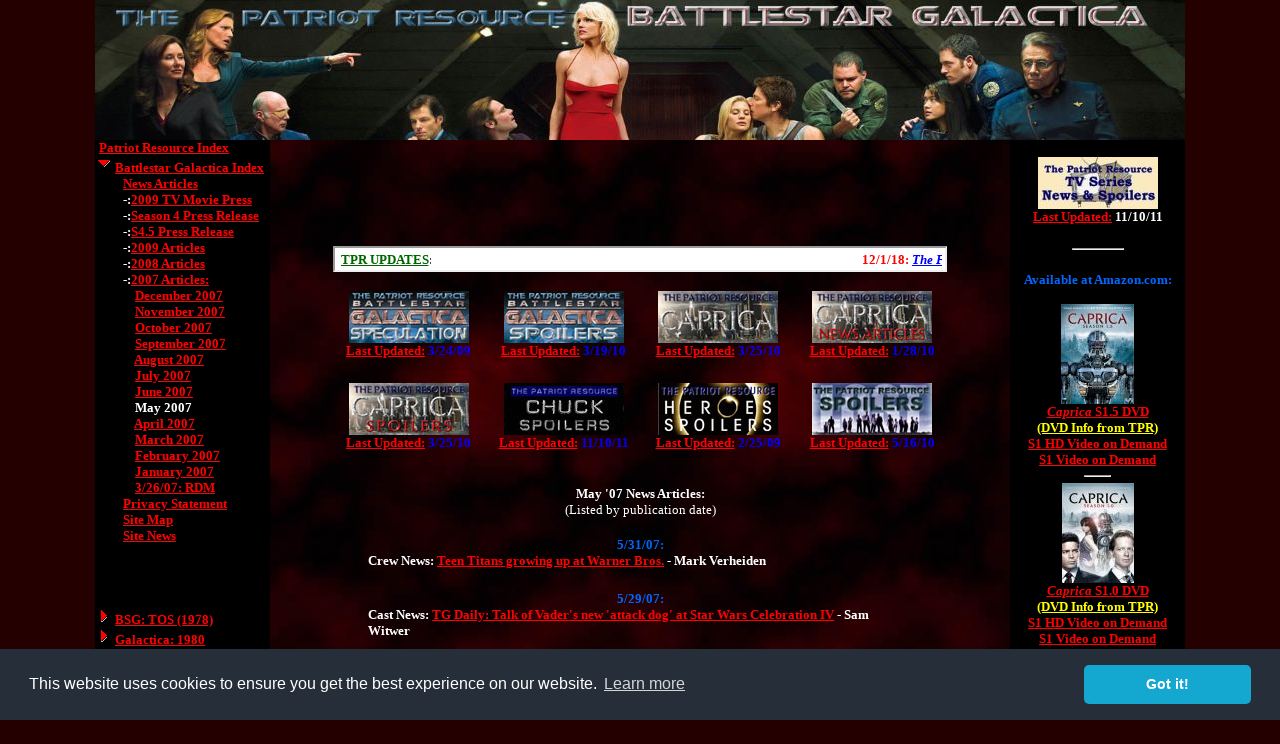

--- FILE ---
content_type: text/html
request_url: http://patriotresource.com/bg/articles/may07.html
body_size: 9739
content:
<!DOCTYPE HTML PUBLIC "-//W3C//DTD HTML 4.01 Transitional//EN" "http://www.w3.org/TR/html4/loose.dtd">
<html>
<head>
<title>The Patriot Resource: Battlestar Galactica News Articles</title>
<meta http-equiv="Content-Type" content="text/html; charset=iso-8859-1">
<meta name="description" content="Cast, characters, crew, episodes, insights and resources for the new reimaginged Battlestar Galactica from the SciFi/SyFy Channel as well as the original 1978 series and Galactica: 1980 can be found on this PatriotResource.com site.">
<meta name="keywords" content="The Patriot Resource, Television, TV, Series, SciFi, SyFy,Science Ficiton, Science Fiction, Battlestar Galactica, News Articles, Cast, Show, Opinion, Reviews, Interviews">
<base target="_self">

<script language="JavaScript">
<!--
function MM_findObj(n, d) { //v4.01
  var p,i,x;  if(!d) d=document; if((p=n.indexOf("?"))>0&&parent.frames.length) {
    d=parent.frames[n.substring(p+1)].document; n=n.substring(0,p);}
  if(!(x=d[n])&&d.all) x=d.all[n]; for (i=0;!x&&i<d.forms.length;i++) x=d.forms[i][n];
  for(i=0;!x&&d.layers&&i<d.layers.length;i++) x=MM_findObj(n,d.layers[i].document);
  if(!x && d.getElementById) x=d.getElementById(n); return x;
}//-->
//-->
</script>
<!-- ValueClick  Media POP-UNDER CODE v1.8 for patriotresource.com (4 hour) -->
<!-- ValueClick  Media POP-UNDER CODE v1.8 for patriotresource.com -->
<!-- ValueClick  Media INTERSTITIAL HEAD CODE v1.0 for patriotresource.com -->
<!-- ValueClick  Media INTERSTITIAL HEAD CODE v1.0 for patriotresource.com -->
<style type="text/css">
/* CSS issu des tutoriels www.alsacreations.com/articles */
body {
	margin: 0;
	padding: 0;
	background-image: url();
	background-color: #240001;
}
#global {
position:absolute;
left: 50%;
width: 1090px;
margin-left: -545px; /* moiti de la largeur */
border: 0px solid #333;
background-color: #000000;
}
.DVDInfo {color: #FFFF00}
.SideBar {font-size:13px; font-family:Times New Roman, Times, serif; font-weight: bold; color:#FFFFFF}
.eBayTitle {font-size:13px; font-family:Times New Roman, Times, serif; font-weight: bold; color:#FFFF00}
.SiteLinks {font-size: 13px; font-family:Arial, Helvetica, sans-serif}
</style>
<!-- BEGIN Global Site Tag (gtag.js) - Google Analytics -->
<script async src="https://www.googletagmanager.com/gtag/js?id=UA-6122462-1"></script>
<script>
  window.dataLayer = window.dataLayer || [];
  function gtag(){dataLayer.push(arguments);}
  gtag('js', new Date());

  gtag('config', 'UA-6122462-1');
</script>
<!-- END Global Site Tag (gtag.js) - Google Analytics code -->
<!-- BEGIN Google Tag Manager - Google Analytics -->
<script>(function(w,d,s,l,i){w[l]=w[l]||[];w[l].push({'gtm.start':
new Date().getTime(),event:'gtm.js'});var f=d.getElementsByTagName(s)[0],
j=d.createElement(s),dl=l!='dataLayer'?'&l='+l:'';j.async=true;j.src=
'https://www.googletagmanager.com/gtm.js?id='+i+dl;f.parentNode.insertBefore(j,f);
})(window,document,'script','dataLayer','GTM-K65F2Z6');</script>
<!-- END Google Tag Manager - Google Analytics code -->
<!-- BEGIN Google Adsense code -->
<script async src="//pagead2.googlesyndication.com/pagead/js/adsbygoogle.js"></script>
<script>
  (adsbygoogle = window.adsbygoogle || []).push({
    google_ad_client: "ca-pub-9846457589530748",
    enable_page_level_ads: true,
    overlays: {bottom: true}
  });
</script>
<!-- END Google Adsense code -->
<!-- BEGIN eBay tool code -->
<script async src="https://epnt.ebay.com/static/epn-smart-tools.js"></script>
<!-- END eBay tool code -->
<!-- BEGIN Cookie Notification code -->
<link rel="stylesheet" type="text/css" href="//cdnjs.cloudflare.com/ajax/libs/cookieconsent2/3.1.0/cookieconsent.min.css" />
<script src="//cdnjs.cloudflare.com/ajax/libs/cookieconsent2/3.1.0/cookieconsent.min.js"></script>
<script>
window.addEventListener("load", function(){
window.cookieconsent.initialise({
  "palette": {
    "popup": {
      "background": "#252e39"
    },
    "button": {
      "background": "#14a7d0"
    }
  },
  "theme": "classic"
})});
</script>
<!-- END Cookie Notification code -->
</head>
<body text="#FFFFFF" link="#FF0000" vlink="#990000" alink="#FFFF00"  >
<!-- BEGIN Google Tag Manager - Google Analytics (noscript) -->
<noscript><iframe src="https://www.googletagmanager.com/ns.html?id=GTM-K65F2Z6"
height="0" width="0" style="display:none;visibility:hidden"></iframe></noscript>
<!-- END Google Tag Manager - Google Analytics code (noscript) -->
<!--INFOLINKS_OFF-->
<div id="altglobal" style="max-width: 1090px; margin: auto;" align="center" valign="top">
 <div id="mainwin" style="position:absolute; width:auto;  top: 0px;"  >
<CENTER>
 <table width="1090"  border="0" cellpadding="0" cellspacing="0" background="/bg/pics/darkred.jpg">
        <tr>
          <td colspan="3"><center><strong><a href="/bg/index.html"><img src="/bg/pics/bg_banner.jpg" alt="The Patriot Resource - Battlestar Galactica" width="1090" height="140" border="0"></a></strong></center></td>
        </tr>
        <tr>
          <td width="175" valign="top" bgcolor="#000000"><table width="99%" border="0" align="center" cellpadding="0" cellspacing="0">
    <tr>
      <td align="left" valign="top" class="SideBar"> 
        &nbsp;<a href="/index.html">Patriot Resource Index</a><BR>
		<img  border="0" height="16" src="../pics/collapserd.gif" width="16">
		<a href="../index.html" onMouseOver="self.status='Battlestar Galactica: Index'; return true" onMouseOut="self.status=' ';" ></em>Battlestar Galactica</em> Index</a><br>
        &nbsp;&nbsp;&nbsp;&nbsp;&nbsp;&nbsp;&nbsp;&nbsp;&nbsp;<a href="../articles.html" onMouseOver="self.status='Battlestar Galactica: News Articles'; return true" onMouseOut="self.status=' ';" >News Articles</a><br>
        &nbsp;&nbsp;&nbsp;&nbsp;&nbsp;&nbsp;&nbsp;&nbsp;&nbsp;-:<a href="2009movie.html" onMouseOver="self.status='Battlestar Galactica: 2009 TV Movie Press Release'; return true" onMouseOut="self.status=' ';" >2009 TV Movie Press</a><br>
        &nbsp;&nbsp;&nbsp;&nbsp;&nbsp;&nbsp;&nbsp;&nbsp;&nbsp;-:<a href="s4release.html" onMouseOver="self.status='Battlestar Galactica: Season 4 Press Release'; return true" onMouseOut="self.status=' ';" >Season 4 Press Release</a><br>
        &nbsp;&nbsp;&nbsp;&nbsp;&nbsp;&nbsp;&nbsp;&nbsp;&nbsp;-:<a href="s4brelease.html" onMouseOver="self.status='Battlestar Galactica: Season 4 Press Release'; return true" onMouseOut="self.status=' ';" >S4.5 Press Release</a><br>
        &nbsp;&nbsp;&nbsp;&nbsp;&nbsp;&nbsp;&nbsp;&nbsp;&nbsp;-:<a href="../articles.html" onMouseOver="self.status='Battlestar Galactica: 2009 News Articles'; return true" onMouseOut="self.status=' ';" >2009 Articles</a><br>
        &nbsp;&nbsp;&nbsp;&nbsp;&nbsp;&nbsp;&nbsp;&nbsp;&nbsp;-:<a href="dec08.html" onMouseOver="self.status='Battlestar Galactica: 2008 News Articles'; return true" onMouseOut="self.status=' ';" >2008 Articles</a><br>
        &nbsp;&nbsp;&nbsp;&nbsp;&nbsp;&nbsp;&nbsp;&nbsp;&nbsp;-:<a href="dec07.html" onMouseOver="self.status='Battlestar Galactica: 2007 News Articles'; return true" onMouseOut="self.status=' ';" >2007 Articles:</a><br>
        &nbsp;&nbsp;&nbsp;&nbsp;&nbsp;&nbsp;&nbsp;&nbsp;&nbsp;&nbsp;&nbsp;&nbsp;&nbsp;<a href="dec07.html" onMouseOver="self.status='Battlestar Galactica: December 2007 News Articles'; return true" onMouseOut="self.status=' ';" >December 2007</a><br>
        &nbsp;&nbsp;&nbsp;&nbsp;&nbsp;&nbsp;&nbsp;&nbsp;&nbsp;&nbsp;&nbsp;&nbsp;&nbsp;<a href="nov07.html" onMouseOver="self.status='Battlestar Galactica: November 2007 News Articles'; return true" onMouseOut="self.status=' ';" >November 2007</a><br>
        &nbsp;&nbsp;&nbsp;&nbsp;&nbsp;&nbsp;&nbsp;&nbsp;&nbsp;&nbsp;&nbsp;&nbsp;&nbsp;<a href="oct07.html" onMouseOver="self.status='Battlestar Galactica: October 2007 News Articles'; return true" onMouseOut="self.status=' ';" >October 2007</a><br>
        &nbsp;&nbsp;&nbsp;&nbsp;&nbsp;&nbsp;&nbsp;&nbsp;&nbsp;&nbsp;&nbsp;&nbsp;&nbsp;<a href="sept07.html" onMouseOver="self.status='Battlestar Galactica: September 2007 News Articles'; return true" onMouseOut="self.status=' ';" >September 2007</a><br>
        &nbsp;&nbsp;&nbsp;&nbsp;&nbsp;&nbsp;&nbsp;&nbsp;&nbsp;&nbsp;&nbsp;&nbsp;&nbsp;<a href="aug07.html" onMouseOver="self.status='Battlestar Galactica: August 2007 News Articles'; return true" onMouseOut="self.status=' ';" >August 2007</a><br>
        &nbsp;&nbsp;&nbsp;&nbsp;&nbsp;&nbsp;&nbsp;&nbsp;&nbsp;&nbsp;&nbsp;&nbsp;&nbsp;<a href="july07.html" onMouseOver="self.status='Battlestar Galactica: July 2007 News Articles'; return true" onMouseOut="self.status=' ';" >July 2007</a><br>
        &nbsp;&nbsp;&nbsp;&nbsp;&nbsp;&nbsp;&nbsp;&nbsp;&nbsp;&nbsp;&nbsp;&nbsp;&nbsp;<a href="june07.html" onMouseOver="self.status='Battlestar Galactica: June 2007 News Articles'; return true" onMouseOut="self.status=' ';" >June 2007</a><br>
        &nbsp;&nbsp;&nbsp;&nbsp;&nbsp;&nbsp;&nbsp;&nbsp;&nbsp;&nbsp;&nbsp;&nbsp;&nbsp;May 2007<br>
        &nbsp;&nbsp;&nbsp;&nbsp;&nbsp;&nbsp;&nbsp;&nbsp;&nbsp;&nbsp;&nbsp;&nbsp;&nbsp;<a href="apr07.html" onMouseOver="self.status='Battlestar Galactica: April 2007 News Articles'; return true" onMouseOut="self.status=' ';" >April 2007</a><br>
        &nbsp;&nbsp;&nbsp;&nbsp;&nbsp;&nbsp;&nbsp;&nbsp;&nbsp;&nbsp;&nbsp;&nbsp;&nbsp;<a href="mar07.html" onMouseOver="self.status='Battlestar Galactica: March 2007 News Articles'; return true" onMouseOut="self.status=' ';" >March 2007</a><br>
        &nbsp;&nbsp;&nbsp;&nbsp;&nbsp;&nbsp;&nbsp;&nbsp;&nbsp;&nbsp;&nbsp;&nbsp;&nbsp;<a href="feb07.html" onMouseOver="self.status='Battlestar Galactica: Feb 2007 News Articles'; return true" onMouseOut="self.status=' ';" >February 2007</a><br>
        &nbsp;&nbsp;&nbsp;&nbsp;&nbsp;&nbsp;&nbsp;&nbsp;&nbsp;&nbsp;&nbsp;&nbsp;&nbsp;<a href="jan07.html" onMouseOver="self.status='Battlestar Galactica: Jan 2907 News Articles'; return true" onMouseOut="self.status=' ';" >January 2007</a><br>
        &nbsp;&nbsp;&nbsp;&nbsp;&nbsp;&nbsp;&nbsp;&nbsp;&nbsp;&nbsp;&nbsp;&nbsp;&nbsp;<a href="032607rdm.html" onMouseOver="self.status='Battlestar Galactica: 3-26-07 RDM SciFi QA'; return true" onMouseOut="self.status=' ';" >3/26/07: RDM</a><br>
        &nbsp;&nbsp;&nbsp;&nbsp;&nbsp;&nbsp;&nbsp;&nbsp;&nbsp;<a href="../privacy.html" onMouseOver="self.status='Battlestar Galactica: Privacy Statement'; return true" onMouseOut="self.status=' ';" >Privacy Statement</a><br>
        &nbsp;&nbsp;&nbsp;&nbsp;&nbsp;&nbsp;&nbsp;&nbsp;&nbsp;<a href="../sitemap.html" onMouseOver="self.status='Battlestar Galactica: Site Map'; return true" onMouseOut="self.status=' ';" >Site Map</a><br>
        &nbsp;&nbsp;&nbsp;&nbsp;&nbsp;&nbsp;&nbsp;&nbsp;&nbsp;<a href="../news.html" onMouseOver="self.status='Battlestar Galactica: Site News'; return true" onMouseOut="self.status=' ';" >Site News</a><br><BR><BR>
		<center>
<!-- ValueClick EXPTOWER ROS code for PATRIOTRESOURCE.COM, PUBID=1 -->
<!-- ValueClick EXPTOWER ROS code for PATRIOTRESOURCE.COM, PUBID=1 -->
</center>
<BR>
<BR>
        <img  border="0" height="16" src="../pics/expandrd.gif" width="16"> 
        <a href="../bg1978/index.html" onMouseOver="self.status='Battlestar Galactica 1978'; return true" onMouseOut="self.status='  ';"></em>BSG</em>: TOS (1978)</a><br>
        <img  border="0" height="16" src="../pics/expandrd.gif" width="16"> 
        <a href="../bg1980/index.html" onMouseOver="self.status='Galactica: 1980'; return true" onMouseOut="self.status='  ';"></em>Galactica: 1980</em></a><br>
        <img  border="0" height="16" src="../pics/expandrd.gif" width="16"> 
        <a href="../cast/index.html" onMouseOver="self.status='Battlestar Galactica: Cast'; return true" onMouseOut="self.status='  ';">Cast</a><br>
        <img  border="0" height="16" src="../pics/expandrd.gif" width="16"> 
        <a href="../characters/index.html" onMouseOver="self.status='Battlestar Galactica: Characters'; return true" onMouseOut="self.status='  ';">Characters</a><br>
        <img  border="0" height="16" src="../pics/expandrd.gif" width="16"> 
        <a href="../crew/index.html" onMouseOver="self.status='Battlestar Galactica: Crew'; return true" onMouseOut="self.status='  ';">Crew</a><br>
        <img  border="0" height="16" src="../pics/expandrd.gif" width="16"> 
        <a href="../episodes/index.html" onMouseOver="self.status='Battlestar Galactica: Episodes'; return true" onMouseOut="self.status='  ';">Episodes</a><br>
        <img  border="0" height="16" src="../pics/expandrd.gif" width="16"> 
        <a href="../insights/index.html" onMouseOver="self.status='Battlestar Galactica: Insights'; return true" onMouseOut="self.status='  ';">Insights</a><br>
        <img  border="0" height="16" src="../pics/expandrd.gif" width="16"> 
        <a href="../resources/index.html" onMouseOver="self.status='Battlestar Galactica: Resources'; return true" onMouseOut="self.status='  ';">Resources</a><br>
        <BR>   
        <br>
        <br>
		<center>
        <span class="SiteLinks"><br>
		<a href="/search.html" onMouseOver="self.status='The Patriot Resource: Search the Site'; return true" onMouseOut="self.status=' ';" >Search the Site</a><BR>
        <a href="/bg/sitemap.html" onMouseOver="self.status='Battlestar Galactica: SiteMap'; return true" onMouseOut="self.status=' ';" >Site Map</a><br>
		<a href="/contact.html" onMouseOver="self.status='The Patriot Resource: Contact Information'; return true" onMouseOut="self.status=' ';" >Contact Us</a><BR></span>
        </center>
        <br>
		<BR> <center>
          PatriotResource.com:<br>
          <a href="/index.html" onMouseOver="self.status='The Patriot Resource: Main Index'; return true" onMouseOut="self.status=' ';" >Main Index</a><br>
          <a href="/film.html" onMouseOver="self.status='The Patriot Resource: Film Index'; return true" onMouseOut="self.status=' ';" >Film
          Index</a><br>
          <a href="/gladiator/index.html" onMouseOver="self.status='The Patriot Resource: Film - Gladiator'; return true" onMouseOut="self.status=' ';" >Film: 
          </em>Gladiator</em></a><br>
          <a href="/thepatriot/index.html" onMouseOver="self.status='The Patriot Resource: Film - The Patriot'; return true" onMouseOut="self.status=' ';" >Film: 
          </em>The Patriot</em></a><br>
          <a href="/tombstone/index.html" onMouseOver="self.status='The Patriot Resource: Film - Tombstone'; return true" onMouseOut="self.status=' ';" >Film: 
          </em>Tombstone</em></a><br>
          <a href="/film/general/index.html" onMouseOver="self.status='The Patriot Resource: General Films'; return true" onMouseOut="self.status=' ';" >Films: General</a><br>
          <a href="/film/fantasy/index.html" onMouseOver="self.status='The Patriot Resource: Fantasy Films'; return true" onMouseOut="self.status=' ';" >Films:
          Fantasy</a><br>
          <a href="/film/scifi/index.html" onMouseOver="self.status='The Patriot Resource: Science Fiction Films'; return true" onMouseOut="self.status=' ';" >Films:
          SciFi</a><br>
            <a href="/amerrev/index.html" onMouseOver="self.status='The Patriot Resource: History - 1775-1781'; return true" onMouseOut="self.status=' ';" >History: 
            1775-1781</a><br>
                    <a href="/wtc/index.html" onMouseOver="self.status='The Patriot Resource: History - 9-11-2001'; return true" onMouseOut="self.status=' ';" >History: September 11th</a><br>
          </em><a href="/lotr/index.html" onMouseOver="self.status='The Patriot Resource: Lord of the Rings'; return true" onMouseOut="self.status=' ';" >Lord 
          of the Rings</a></em><BR>
          <a href="/otherworld/index.html" onMouseOver="self.status='The Patriot Resource: OtherWorld'; return true" onMouseOut="self.status=' ';" >OtherWorld: Index</a><br>
          <a href="/tv/index.html" onMouseOver="self.status='The Patriot Resource: TV Series Index'; return true" onMouseOut="self.status=' ';" >TV Series: Index</a><br>
          <a href="/bg/index.html" onMouseOver="self.status='The Patriot Resource: Battlestar Galactica'; return true" onMouseOut="self.status=' ';" ></em>Battlestar Galactica</em></a><br>
          <a href="/caprica/index.html" onMouseOver="self.status='The Patriot Resource: Caprica'; return true" onMouseOut="self.status=' ';" >TV Series: </em>Caprica</em></a><br>
          <a href="/deadliest/index.html" onMouseOver="self.status='The Patriot Resource: Deadliest Catch'; return true" onMouseOut="self.status=' ';" ></em>Deadliest Catch</em></a><br>
          <a href="/lost/index.html" onMouseOver="self.status='The Patriot Resource: Lost TV Series'; return true" onMouseOut="self.status=' ';" >TV Series: </em>Lost</em></a><br>
          <a href="/tv/action/index.html" onMouseOver="self.status='The Patriot Resource: Action TV Series'; return true" onMouseOut="self.status=' ';" >TV Series: Action</a><br>
          <a href="/tv/animated/index.html" onMouseOver="self.status='The Patriot Resource: Animated TV Series'; return true" onMouseOut="self.status=' ';" >TV Series: Animated</a><br>
            <a href="/tv/bbc/index.html" onMouseOver="self.status='The Patriot Resource: BBC TV Presentations'; return true" onMouseOut="self.status=' ';" >TV: BBC Presentations</a><br>
            <a href="/tv/comedy/index.html" onMouseOver="self.status='The Patriot Resource: Comedy TV Series'; return true" onMouseOut="self.status=' ';" >TV Series: Comedy</a><br>
            <a href="/tv/drama/index.html" onMouseOver="self.status='The Patriot Resource: Drama TV Series'; return true" onMouseOut="self.status=' ';" >TV Series: Drama</a><br>
            <a href="/tv/scifi/index.html" onMouseOver="self.status='The Patriot Resource: Fantasy-SciFi TV Series'; return true" onMouseOut="self.status=' ';" >TV: Fantasy/SciFi</a><br>
            <a href="/tv/western/index.html" onMouseOver="self.status='The Patriot Resource: Western TV Series'; return true" onMouseOut="self.status=' ';" >TV Series: Western</a><br>
            <a href="/tv/reviews/index.html" onMouseOver="self.status='The Patriot Resource: TV Series Reviews'; return true" onMouseOut="self.status=' ';" >TV Series: Reviews</a><br>
          <br>
        </center>      
		</td>
    </tr>
  </table></td>
          <td width="740" align="left" valign="top">
  <table align="center">
  <td width="730" height="100" valign="center"><center>
<!-- BEGIN EXPBANNER AD code for PATRIOTRESOURCE.COM, PUBID=1 -->
<script async src="//pagead2.googlesyndication.com/pagead/js/adsbygoogle.js"></script>
<!-- TPR leaderboard -->
<ins class="adsbygoogle"
     style="display:inline-block;width:728px;height:90px"
     data-ad-client="ca-pub-9846457589530748"
     data-ad-slot="3241773410"></ins>
<script>
(adsbygoogle = window.adsbygoogle || []).push({});
</script>
<!-- END EXPBANNER AD code for PATRIOTRESOURCE.COM, PUBID=1 --></center></td>
</table>
  <table width="620" border="0" align="center" cellpadding="0" cellspacing="0"> 
              <tr>
			  <td><center>
 <iframe id="scrollFrame" src="/scroll.html" align="middle" width="610" height="22" frameborder="1" marginwidth="0" marginheight="1">
<a href="/scroll.html">Hmm, you are using a very old browser.
Click here to go directly to included content.</a>
</iframe></center>
            <!--INFOLINKS_ON-->
</td>
</TR>
              <tr> 
                <td><font size="-1" face="Times New Roman, Times, serif"> <br> 
                  <table width="100%" border="0" align="center"> 
                    <tr> <td width="25%" valign="top"><!-- #BeginLibraryItem "/Library/BSGSpec.lbi" --><center><font size="-1" face="Times New Roman, Times, serif"><a href="/bg/insights/spec.html" onMouseOver="self.status='The Patriot Resource: Battlestar Galactica Speculation'; return true" onMouseOut="self.status=' ';" ><img src="/graphics/bg_spec.jpg" alt="Battlestar Galactica Speculation" border="0" width="120" height="52"></a><BR>
<b><a href="/bg/insights/spec.html" onMouseOver="self.status='The Patriot Resource: Battlestar Galactica Speculation'; return true" onMouseOut="self.status=' ';" >Last Updated:</a> <font color="#0000FF">3/24/09</font></b></font>
</center><!-- #EndLibraryItem --></td> 
                      <td width="25%" valign="top"><!-- #BeginLibraryItem "/Library/BSGSpoilers.lbi" --><center><font size="-1" face="Times New Roman, Times, serif"><a href="/bg/insights/spoilers.html" onMouseOver="self.status='The Patriot Resource: Battlestar Galactica Spoilers'; return true" onMouseOut="self.status=' ';" ><img src="/graphics/bg_spoilers.jpg" alt="Battlestar Galactica Spoilers" border="0" width="120" height="52"></a><BR>
<b><a href="/bg/insights/spoilers.html" onMouseOver="self.status='The Patriot Resource: Battlestar Galactica Spoilers'; return true" onMouseOut="self.status=' ';" >Last Updated:</a> <font color="#0000FF">3/19/10</font></b></font>
</center><!-- #EndLibraryItem --></td> 
                      <td width="25%" valign="top"><!-- #BeginLibraryItem "/Library/Caprica.lbi" --><center><font size="-1" face="Times New Roman, Times, serif"><a href="/caprica/index.html" onMouseOver="self.status='The Patriot Resource: Caprica '; return true" onMouseOut="self.status=' ';" ><img src="/graphics/caprica_button.jpg" alt="Caprica Index" border="0" width="120" height="52"></a><BR>
<b><a href="/caprica/index.html" onMouseOver="self.status='The Patriot Resource: Caprica'; return true" onMouseOut="self.status=' ';" >Last Updated:</a> <font color="#0000FF">3/25/10</font></b></font>
</center> 
<!-- #EndLibraryItem --></td>
                      <td width="25%" valign="top"><!-- #BeginLibraryItem "/Library/CapArticles.lbi" --><center><font size="-1" face="Times New Roman, Times, serif"><a href="/caprica/news/index.html" onMouseOver="self.status='The Patriot Resource: Caprica News Articles'; return true" onMouseOut="self.status=' ';" ><img src="/graphics/caprica_articles.jpg" alt="Caprica News Articles" border="0" width="120" height="52"></a><BR>
<b><a href="/caprica/news/index.html" onMouseOver="self.status='The Patriot Resource: Caprica News Articles'; return true" onMouseOut="self.status=' ';" >Last Updated:</a> <font color="#0000FF">1/28/10</font></b></font>
</center> 
<!-- #EndLibraryItem --></td>
                    </tr>
					<tr>
					 <td colspan="4" valign="top">&nbsp;</td>
				    </tr>
                    <tr> 
                      <td width="25%" valign="top"><!-- #BeginLibraryItem "/Library/CapSpoilers.lbi" --><center><font size="-1" face="Times New Roman, Times, serif"><a href="/caprica/insights/spoilers.html" onMouseOver="self.status='The Patriot Resource: Caprica Spoilers'; return true" onMouseOut="self.status=' ';" ><img src="/graphics/caprica_spoilers.jpg" alt="Caprica Spoilers" border="0" width="120" height="52"></a><BR>
<b><a href="/caprica/insights/spoilers.html" onMouseOver="self.status='The Patriot Resource: Caprica Spoilers'; return true" onMouseOut="self.status=' ';" >Last Updated:</a> <font color="#0000FF">3/25/10</font></b></font>
</center><!-- #EndLibraryItem --></td>
                      <td width="25%" valign="top"><!-- #BeginLibraryItem "/Library/ChuckSpoilers.lbi" --><center><font size="-1" face="Times New Roman, Times, serif"><a href="/tv/action/chuck/spoilers.html" onMouseOver="self.status='The Patriot Resource: Chuck Spoilers'; return true" onMouseOut="self.status=' ';" ><img src="/graphics/chuck_spoilers.jpg" alt="Chuck Spoilers" border="0" width="120" height="52"></a><BR>
<b><a href="/tv/action/chuck/spoilers.html" onMouseOver="self.status='The Patriot Resource: Chuck Spoilers'; return true" onMouseOut="self.status=' ';" >Last Updated:</a> <font color="#0000FF">11/10/11</font></b></font>
</center><!-- #EndLibraryItem --></td> 
                      <td width="25%" valign="top"><!-- #BeginLibraryItem "/Library/HeroesSpoilers.lbi" --><center><font size="-1" face="Times New Roman, Times, serif"><a href="/tv/scifi/heroes/spoilers.html" onMouseOver="self.status='The Patriot Resource: Heroes Spoilers'; return true" onMouseOut="self.status=' ';" ><img src="/graphics/heroes_spoilers.jpg" alt="Heroes Spoilers" border="0" width="120" height="52"></a><BR>
<b><a href="/tv/scifi/heroes/spoilers.html" onMouseOver="self.status='The Patriot Resource: Heroes Spoilers'; return true" onMouseOut="self.status=' ';" >Last Updated:</a> <font color="#0000FF">2/25/09</font></b></font>
</center><!-- #EndLibraryItem --></td> 
                      <td width="25%" valign="top"><!-- #BeginLibraryItem "/Library/LostSpoilers.lbi" --><center><font size="-1" face="Times New Roman, Times, serif"><a href="/lost/insights/spoilers.html" onMouseOver="self.status='The Patriot Resource: Lost TV Series Spoilers'; return true" onMouseOut="self.status=' ';" ><img src="/graphics/lost_spoilers.jpg" alt="Lost TV Series Spoilers" border="0" width="120" height="52"></a><BR>
<b><a href="/lost/insights/spoilers.html" onMouseOver="self.status='The Patriot Resource: Lost TV Series Spoilers'; return true" onMouseOut="self.status=' ';" >Last Updated:</a><font color="#0000FF"> 5/16/10</font></b></font>
</center>
<!-- #EndLibraryItem --></td> </tr> 
                  </table> 
                  <br> 
                  <br>  
<center>
    <strong>May '07 News Articles:</strong><BR>
	(Listed by publication date)
</center>
  <br>
<table width="550" border="0" align="center">
    <tr>
      <td valign="top"><center>   <font color="#0066FF" size="-1" face="Times New Roman, Times, serif"><strong>5/31/07: </strong></font>
      </center>
	    <font size="-1" face="Times New Roman, Times, serif">
	    <strong>Crew News: <a href="http://www.hollywoodreporter.com/hr/content_display/film/news/e3ibdf0b7dd533b3de61add7273f8d79b81" target="_blank">Teen Titans growing up at Warner Bros.</a> - Mark Verheiden</strong></font></td>
    </tr>
  </table>
  <br>
<table width="550" border="0" align="center">
    <tr>
      <td valign="top"><center>   <font color="#0066FF" size="-1" face="Times New Roman, Times, serif"><strong>5/29/07: </strong></font>
      </center>
	    <font size="-1" face="Times New Roman, Times, serif">
	    <strong>Cast News: <a href="http://www.tgdaily.com/content/view/32228/98/" target="_blank">TG Daily: Talk of Vader's new 'attack dog' at Star Wars Celebration IV</a> - Sam Witwer</strong></font></td>
    </tr>
  </table>
  <BR>
<table width="305" height="255" border="0" align="center">
    <tr>
      <td align="center" valign="center">
	   <font size="-1" face="Times New Roman, Times, serif">(more articles below)</font>
<!-- ValueClick PG-13 300x250 code for PATRIOTRESOURCE.COM, PUBID=1 -->
				
                  <!-- ValueClick PG-13 300x250 code for PATRIOTRESOURCE.COM, PUBID=1 -->
</td>
    </tr>
  </table>
  <br>
<table width="550" border="0" align="center">
    <tr>
      <td valign="top"><center>   <font color="#0066FF" size="-1" face="Times New Roman, Times, serif"><strong>5/27/07: </strong></font>
      </center>
	    <font size="-1" face="Times New Roman, Times, serif">
	    <strong>Show News: <a href="http://www.tvshowsondvd.com/newsitem.cfm?NewsID=7386" target="_blank">Retailers Give Gossip About Hi-Def </em>Galactica</em></a></strong><BR>
	    <strong>Cast/Crew News: <a href="http://www.fortwayne.com/mld/journalgazette/living/17288556.htm" target="_blank">The Journal Gazette: Bionic woman returns, 're-imagined'</a></strong></font></td>
    </tr>
  </table>
  <br>
<table width="550" border="0" align="center">
    <tr>
      <td valign="top"><center>   <font color="#0066FF" size="-1" face="Times New Roman, Times, serif"><strong>5/26/07: </strong></font>
      </center>
	    <font size="-1" face="Times New Roman, Times, serif">
	    <strong>Cast News: <a href="http://xbox360.gamespy.com/xbox-360/star-wars-the-force-unleashed/792208p1.html" target="_blank">GameSpy: </em>Star Wars: The Force Unleashed</em> Actor Revealed</a> - Sam Witwer</strong></font></td>
    </tr>
  </table>
  <br>
<table width="550" border="0" align="center">
    <tr>
      <td valign="top"><center>   <font color="#0066FF" size="-1" face="Times New Roman, Times, serif"><strong>5/25/07: </strong></font>
      </center>
	    <font size="-1" face="Times New Roman, Times, serif">
	    <strong>Comic Book News: <a href="http://www.comicbookresources.com/news/newsitem.cgi?id=10668" target="_blank">Comic Book Resources: Jerwa Backtracks </em>Battlestar</em> in "Season Zero"</a></strong></font></td>
    </tr>
  </table>
  <br>
<table width="550" border="0" align="center">
    <tr>
      <td valign="top"><center>   <font color="#0066FF" size="-1" face="Times New Roman, Times, serif"><strong>5/22/07: </strong></font>
      </center>
	    <font size="-1" face="Times New Roman, Times, serif">
	    <strong>Comic Book News: <a href="http://forum.newsarama.com/showthread.php?t=113605" target="_blank">Newsarama: Preview - </em>BSG: Season Zero #1</em></a></strong></font></td>
    </tr>
  </table>
  <br>
<table width="550" border="0" align="center">
    <tr>
      <td valign="top"><center>   <font color="#0066FF" size="-1" face="Times New Roman, Times, serif"><strong>5/21/07: </strong></font>
      </center>
	    <font size="-1" face="Times New Roman, Times, serif">
        <strong>Cast News: <a href="http://www.mediablvd.com/magazine/Magazine-Home/mbnews7224228228.html" target="_blank">MediaBlvd: </em>Battlestar Galactica</em> Actors to Appear to </em>Bionic Woman</em> Pilot</a></strong></font></td>
    </tr>
  </table>
  <br>
<table width="550" border="0" align="center">
    <tr>
      <td valign="top"><center>   <font color="#0066FF" size="-1" face="Times New Roman, Times, serif"><strong>5/17/07: </strong></font>
      </center>
	    <font size="-1" face="Times New Roman, Times, serif">
        <strong>Show News: <a href="http://www.hollywood.com/feature/Sci_Fi_Fantasy_and_Horrors_Crme_de_la_Crme_The_Saturn_Award_Winners_Feel_Out_of_This_World/3694951" target="_blank">Hollywood.com: The Saturn Award Winners Feel Out of This World</a></strong><BR>
        <strong>Cast News: <a href="http://www.hollywood.com/feature/Battlestar_Galacticas_Grace_Park_From_Warrior_to_Cylon_to_Asian_Excellence_Award_Nominee/3693569" target="_blank">Hollywood.com: Grace Park from Warrior to Cylon to Asian Excellence Award Nominee</a></strong><BR>
	    <strong>Comic Book News: <a href="http://www.comicbookresources.com/news/newsitem.cgi?id=10595" target="_blank">Comic Book Resources: Greg Pak's Explosive Conclusion to First </em>BSG</em> Series</a></strong><BR>
        <strong>Cast News: <a href="http://www.prnewswire.com/cgi-bin/stories.pl?ACCT=104&STORY=/www/story/05-17-2007/0004590426&EDATE=" target="_blank"></em>Letters From Iwo Jima</em> Captures Honors at the 2007  AZN Asian Excellence Awards</a></strong></font></td>
    </tr>
  </table>
  <br>
<table width="550" border="0" align="center">
    <tr>
      <td valign="top"><center>   <font color="#0066FF" size="-1" face="Times New Roman, Times, serif"><strong>5/15/07: </strong></font>
      </center>
	    <font size="-1" face="Times New Roman, Times, serif">
        <strong>Cast News: <a href="http://www.superheroflix.com/news/15/19815.php" target="_blank">SuperheroFlix: </em>The Bionic Woman</em> Series Synopsis and Website</a> - Katee Sackhoff</strong><BR>
	    <strong>Comic Book News: <a href="http://www.comicbookresources.com/news/newsitem.cgi?id=10567" target="_blank">Comic Book Resources: Preview - </em>New Battlestar Galactica #9</em></a></strong></font></td>
    </tr>
  </table>
  <br>
<table width="550" border="0" align="center">
    <tr>
      <td valign="top"><center>   <font color="#0066FF" size="-1" face="Times New Roman, Times, serif"><strong>5/14/07: </strong></font>
      </center>
	    <font size="-1" face="Times New Roman, Times, serif"> 
        <strong>Show News: <a href="http://www.syfyportal.com/news423639.html" target="_blank">SyFy Portal: </em>BSG</em> Loses Anne Cofell Saunders to </em>Chuck</em></a></strong><BR>
        <strong>Cast News: <a href="http://www.buddytv.com/articles/battlestar-galactica/nbc-releases-first-look-at-bat-6455.aspx" target="_blank">BuddyTV: NBC Releases First Look at David Eick's </em>Bionic Woman</em></a> - Katee Sackhoff</strong></font></td>
    </tr>
  </table>
  <br>
<table width="550" border="0" align="center">
    <tr>
      <td valign="top"><center>   <font color="#0066FF" size="-1" face="Times New Roman, Times, serif"><strong>5/11/07: </strong></font>
      </center>
	    <font size="-1" face="Times New Roman, Times, serif"> 
        <strong>Show News: <a href="http://www.scifi.com/scifiwire/index.php?category=0&id=41457" target="_blank">SciFi Wire: Flight of </em>Battlestar</em> Continues</a></strong> - David Eick responds to Olmos' comments.<BR>
        <strong>Cast News: <a href="http://www.planetxbox360.com/index.php/articledetails/show/1866" target="_blank">Planet XBox 360: C&C 3 Tiberium Wars Hits Europe on May 11</a></strong></font></td>
    </tr>
  </table>
  <br>
<table width="550" border="0" align="center">
    <tr>
      <td valign="top"><center>   <font color="#0066FF" size="-1" face="Times New Roman, Times, serif"><strong>5/10/07: </strong></font>
      </center>
	    <font size="-1" face="Times New Roman, Times, serif"> 
        <strong>Cast Interview: <a href="http://iesb.net/index.php?option=com_content&task=view&id=2463&Itemid=99" target="_blank">IESB.net: Edward James Olmos and Katee Sackhoff Confirm Final Season of </em>BSG</em></a></strong><BR>
        <strong>Cast Interview: <a href="http://ifmagazine.com/new.asp?article=4445" target="_blank">IF Magazine: Edward James Olmos</a></strong> - Olmos claims 4th season is last.</font></td>
    </tr>
  </table>
  <br>
<table width="550" border="0" align="center">
    <tr>
      <td valign="top"><center>   <font color="#0066FF" size="-1" face="Times New Roman, Times, serif"><strong>5/9/07: </strong></font>
      </center>
	    <font size="-1" face="Times New Roman, Times, serif"> 
        <strong>Cast Interview: <a href="http://www.laweekly.com/la-people-2007/edward-james-olmos/16305/" target="_blank">LA Weekly: Edward James Olmos</a></strong></font></td>
    </tr>
  </table>
  <br>
<table width="550" border="0" align="center">
    <tr>
      <td valign="top"><center>   <font color="#0066FF" size="-1" face="Times New Roman, Times, serif"><strong>5/8/07: </strong></font>
      </center>
	    <font size="-1" face="Times New Roman, Times, serif"> 
        <strong>Interview: <a href="http://www.craveonline.com/filmtv/articles/04647892/scifi_vp_talks_bsg" target="_blank">Crave Online: SciFi Vice President Mark Stern Talks </em>BSG</em> Season 4</a> - SPOILERS</strong></font></td>
    </tr>
  </table>
  <br>
<table width="550" border="0" align="center">
    <tr>
      <td valign="top"><center>   <font color="#0066FF" size="-1" face="Times New Roman, Times, serif"><strong>5/6/07: </strong></font>
      </center>
	    <font size="-1" face="Times New Roman, Times, serif"> 
        <strong>Show News: <a href="http://www.filmjerk.com/news/article.php?id_new=509" target="_blank">FilmJerk.com: </em>Battlestar Galactica Season 4 Premier</em></a> - SPOILERS</strong></font></td>
    </tr>
  </table>
  <br>
<table width="550" border="0" align="center">
    <tr>
      <td valign="top"><center>   <font color="#0066FF" size="-1" face="Times New Roman, Times, serif"><strong>5/5/07: </strong></font>
      </center>
	    <font size="-1" face="Times New Roman, Times, serif"> 
        <strong>Interview: <a href="http://www.thescifiworld.net/interviews/michael_rymer_01.htm" target="_blank">The SciFi World: Director Michael Rymer</a></strong></font></td>
    </tr>
  </table>
  <br>
<table width="550" border="0" align="center">
    <tr>
      <td valign="top"><font size="-1" face="Times New Roman, Times, serif">&nbsp; </font><center>   <font color="#0066FF" size="-1" face="Times New Roman, Times, serif"><strong>5/2/07: </strong></font>
      </center>
	    <font size="-1" face="Times New Roman, Times, serif">
	    <strong>Show News: <a href="http://digitalproducer.digitalmedianet.com/articles/viewarticle.jsp?id=134739" target="_blank">Digital Media Net: Atmosphere Visual Effects Flying High on  Slate of Sci-Fi Projects </a></strong><BR>
	    <strong>Cast Interview: <a href="http://www.gamedaily.com/interviews/_a/boomer-jumps-ship-from-battlestar/20070502134909990002" target="_blank">Game Daily: Boomer Jumps Ship from </em>BSG</em> to Command & Conquer</a> - Grace Park</strong></font></td>
    </tr>
  </table>
  <br>
<table width="550" border="0" align="center">
    <tr>
      <td valign="top"><center>   <font color="#0066FF" size="-1" face="Times New Roman, Times, serif"><strong>5/1/07: </strong></font>
      </center>
	    <font size="-1" face="Times New Roman, Times, serif">
	    <strong>Show News: <a href="http://digitalproducer.digitalmedianet.com/articles/viewarticle.jsp?id=134739" target="_blank">Digital Media Net: Atmosphere Visual Effects Flying High on  Slate of Sci-Fi Projects </a></strong><BR>
	    <strong>Comic Book News: <a href="http://www.comicbookresources.com/news/newsitem.cgi?id=10440" target="_blank">Comic Book Resources: Preview - </em>BSG: Cylon Apocalypse #3</em></a></strong></font></td>
    </tr>
  </table>
  <br>
  </font>
  <BR>
  <BR>
  <BR>
  <BR> 
                  <BR> 
<!--INFOLINKS_OFF-->
                  <center  class="eBayTitle"> 
                    <em>Battlestar Galactica</em> Items Available at eBay - Scroll for additional items
                  <div style=" width:615px; height:295px; overflow:auto;"> 
                    <table width="610"  border="0"> 
                      <tr> 
                        <td><ins class="epn-placement" data-config-id="5b7738b70a3bb44933a6db43"></ins></td> 
                      </tr> 
                    </table> 
                  </div>  
                  </center>
<br>
  <br>
  <font face="Arial, MS Sans Serif, sans-serif, serif" size=-2>
  <center>Battlestar Galactica TM & © Universal Entertainment<br>
PatriotResource.com original content and design Copyright &copy; 1999-<script type="text/javascript">
var d = new Date()
document.write(d.getFullYear())
</script><noscript>2020</noscript> Scott Cummings, All Rights Reserved. <a href="../privacy.html">Privacy 
  Statement</a>
  </center></font> 
  <!------- Seehits counter code ------------->
  
  <!--------- End Seehits code --------------->  </font></td>
    </tr>
  </table></td>
          <td width="175" valign="top" bgcolor="#000000" class="SideBar"> <center> 
              <br> 
              <iframe id="tvNews" src="/widgets/tvnews_bg.html" align="middle" width="160" height="85" frameborder="0" marginwidth="0" marginheight="1"><a href="/tv/index.html">Hmm, you are using a very old browser. Click here to go directly to included content.</a> </iframe> 
              <HR width="50"> 
              <BR> 
              <font color="#0066FF">Available at Amazon.com:</font><br> 
              <br>   
              <a href="http://www.amazon.com/exec/obidos/ASIN/B00466H3A4/thepatriotr08-20"  onMouseOver="self.status='More Reviews of this DVD at Amazon.com'; return true" onMouseOut="self.status=' ';" target="_blank"><img
src="/caprica/pics/cap_s1.5.jpg" alt="Caprica S1-5 DVD" border="0" width="73" height="100"></a> <br> 
              <a href="http://www.amazon.com/exec/obidos/ASIN/B00466H3A4/thepatriotr08-20"  onMouseOver="self.status='More Reviews of this DVD at Amazon.com'; return true" onMouseOut="self.status=' ';" target="_blank"><em>Caprica</em> S1.5 DVD</a><br> 
              <a href="/caprica/insights/dvd15.html" class="DVDInfo" onMouseOver="self.status='The Patriot Resource: Caprica Season 1-5 DVD Details'; return true" onMouseOut="self.status=' ';" >(DVD Info from TPR)</a><BR>
              <a href="http://www.amazon.com/exec/obidos/ASIN/B0031UEO0I/thepatriotr08-20"  onMouseOver="self.status='More Reviews of this series at Amazon.com'; return true" onMouseOut="self.status=' ';" target="_blank">S1 HD Video on Demand</a><br> 
              <a href="http://www.amazon.com/exec/obidos/ASIN/B0031UNWWE/thepatriotr08-20"  onMouseOver="self.status='More Reviews of this series at Amazon.com'; return true" onMouseOut="self.status=' ';" target="_blank">S1 Video on Demand</a><br>
              <hr width="25"> 
              <a href="http://www.amazon.com/exec/obidos/ASIN/B002ZCY872/thepatriotr08-20"  onMouseOver="self.status='More Reviews of this DVD at Amazon.com'; return true" onMouseOut="self.status=' ';" target="_blank"><img
src="/caprica/pics/cap_s1.jpg" alt="Caprica S1 DVD" border="0" width="72" height="100"></a> <br> 
              <a href="http://www.amazon.com/exec/obidos/ASIN/B002ZCY872/thepatriotr08-20"  onMouseOver="self.status='More Reviews of this DVD at Amazon.com'; return true" onMouseOut="self.status=' ';" target="_blank"><em>Caprica</em> S1.0 DVD</a><br> <a href="/caprica/insights/dvd.html" class="DVDInfo" onMouseOver="self.status='The Patriot Resource: Caprica Season 1 DVD Details'; return true" onMouseOut="self.status=' ';" >(DVD Info from TPR)</a><BR>
              <a href="http://www.amazon.com/exec/obidos/ASIN/B0031UEO0I/thepatriotr08-20"  onMouseOver="self.status='More Reviews of this series at Amazon.com'; return true" onMouseOut="self.status=' ';" target="_blank">S1 HD Video on Demand</a><br> 
              <a href="http://www.amazon.com/exec/obidos/ASIN/B0031UNWWE/thepatriotr08-20"  onMouseOver="self.status='More Reviews of this series at Amazon.com'; return true" onMouseOut="self.status=' ';" target="_blank">S1 Video on Demand</a><br>
              <hr width="25"> 
              <a href="http://www.amazon.com/exec/obidos/ASIN/B001RTCP1U/thepatriotr08-20"  onMouseOver="self.status='More Reviews of this DVD at Amazon.com'; return true" onMouseOut="self.status=' ';" target="_blank"><img
src="/caprica/pics/caprica.jpg" alt="Caprica Pilot DVD" border="0" width="75" height="100"></a> <br> 
              <a href="http://www.amazon.com/exec/obidos/ASIN/B001RTCP1U/thepatriotr08-20"  onMouseOver="self.status='More Reviews of this DVD at Amazon.com'; return true" onMouseOut="self.status=' ';" target="_blank"><em>Caprica</em> (Pilot) DVD</a><br> 
              <a href="/caprica/insights/dvdpilot.html" class="DVDInfo" onMouseOver="self.status='The Patriot Resource: Caprica Pilot DVD Details'; return true" onMouseOut="self.status=' ';" >(DVD Info from TPR)</a><BR>
              <a href="http://www.amazon.com/exec/obidos/ASIN/B00277JR62/thepatriotr08-20"  onMouseOver="self.status='More Reviews of this series at Amazon.com'; return true" onMouseOut="self.status=' ';" target="_blank">HD Video on Demand</a><br> 
              <a href="http://www.amazon.com/exec/obidos/ASIN/B0021Y0S1E/thepatriotr08-20"  onMouseOver="self.status='More Reviews of this series at Amazon.com'; return true" onMouseOut="self.status=' ';" target="_blank">Video on Demand</a><br> 
              <a href="http://www.amazon.com/exec/obidos/ASIN/B0025KN44W/thepatriotr08-20"  onMouseOver="self.status='More Reviews of this CD at Amazon.com'; return true" onMouseOut="self.status=' ';" target="_blank">Pilot Soundtrack</a><br>
              <hr width="25"> 
              <a href="http://www.amazon.com/exec/obidos/ASIN/B002HRF68A/thepatriotr08-20"  onMouseOver="self.status='More Reviews of this DVD at Amazon.com'; return true" onMouseOut="self.status=' ';" target="_blank"><img
src="/bg/pics/bg_plan.jpg" alt="Battlestar Galactica - The Plan DVD" border="0" width="83" height="100"></a> <br> 
              <a href="http://www.amazon.com/exec/obidos/ASIN/B002HRF68A/thepatriotr08-20"  onMouseOver="self.status='More Reviews of this DVD at Amazon.com'; return true" onMouseOut="self.status=' ';" target="_blank"><em>BSG: The Plan</em> DVD</a><br>  
              <a href="http://www.amazon.com/exec/obidos/ASIN/B002HRF7AW/thepatriotr08-20"  onMouseOver="self.status='More Reviews of this Blu-ray at Amazon.com'; return true" onMouseOut="self.status=' ';" target="_blank"><em>BSG: The Plan</em> Blu-ray</a><br> 
              <a href="/bg/insights/dvdplan.html" class="DVDInfo" onMouseOver="self.status='The Patriot Resource: Battlestar Galactica The Plan DVD Details'; return true" onMouseOut="self.status=' ';" >(DVD/Blu-ray Info from TPR)</a><br>
              <a href="http://www.amazon.com/exec/obidos/ASIN/B002UJD2Z4/thepatriotr08-20"  onMouseOver="self.status='More Reviews of this series at Amazon.com'; return true" onMouseOut="self.status=' ';" target="_blank">HD Video on Demand</a><br> 
              <a href="http://www.amazon.com/exec/obidos/ASIN/B002UIJSUI/thepatriotr08-20"  onMouseOver="self.status='More Reviews of this series at Amazon.com'; return true" onMouseOut="self.status=' ';" target="_blank">Video on Demand</a><br> 
              <a href="http://www.amazon.com/exec/obidos/ASIN/B002ZXZJQK/thepatriotr08-20"  onMouseOver="self.status='More Reviews of this CD at Amazon.com'; return true" onMouseOut="self.status=' ';" target="_blank"><em>The Plan</em>/<em>Razor</em> Soundtrack</a><br> 
			  <hr width="25"> 
              <a href="http://www.amazon.com/exec/obidos/ASIN/B0026RHR6K/thepatriotr08-20"  onMouseOver="self.status='More Reviews of this DVD at Amazon.com'; return true" onMouseOut="self.status=' ';" target="_blank"><img
src="/bg/pics/bg_set.jpg" alt="Battlestar Galactica Complete Series DVD" border="0" width="83" height="100"></a> <br> 
              <a href="http://www.amazon.com/exec/obidos/ASIN/B0026RHR6K/thepatriotr08-20"  onMouseOver="self.status='More Reviews of this DVD at Amazon.com'; return true" onMouseOut="self.status=' ';" target="_blank">Complete Series DVD</a><br>  
              <a href="http://www.amazon.com/exec/obidos/ASIN/B001993Y2C/thepatriotr08-20"  onMouseOver="self.status='More Reviews of this Blu-ray at Amazon.com'; return true" onMouseOut="self.status=' ';" target="_blank">Complete Series Blu-ray</a><br>  
              <a href="/bg/insights/dvdset.html" class="DVDInfo" onMouseOver="self.status='The Patriot Resource: Battlestar Galactica Complete Series DVD Details'; return true" onMouseOut="self.status=' ';" >(DVD/Blu-ray Info from TPR)</a><br>    
              <hr width="25"> 
              <a href="http://www.amazon.com/exec/obidos/ASIN/B001HZXYDC/thepatriotr08-20"  onMouseOver="self.status='More Reviews of this DVD at Amazon.com'; return true" onMouseOut="self.status=' ';" target="_blank"><img
src="/bg/pics/bg_s4.5.jpg" alt="Battlestar Galactica S4-5 DVD" border="0" width="75" height="100"></a> <br> 
              <a href="http://www.amazon.com/exec/obidos/ASIN/B001HZXYDC/thepatriotr08-20"  onMouseOver="self.status='More Reviews of this DVD at Amazon.com'; return true" onMouseOut="self.status=' ';" target="_blank">Season 4.5 DVD</a><br> 
              <a href="http://www.amazon.com/exec/obidos/ASIN/B0026RHR6U/thepatriotr08-20"  onMouseOver="self.status='More Reviews of this Blu-ray at Amazon.com'; return true" onMouseOut="self.status=' ';" target="_blank">Season 4.5 Blu-ray</a><br> 
              <a href="/bg/insights/dvd4b.html" class="DVDInfo" onMouseOver="self.status='The Patriot Resource: Battlestar Galactica Season 4-5 DVD Details'; return true" onMouseOut="self.status=' ';" >(DVD/Blu-ray Info from TPR)</a><br> 
              <a href="http://www.amazon.com/exec/obidos/ASIN/B001LZTV9O/thepatriotr08-20"  onMouseOver="self.status='More Reviews of this series at Amazon.com'; return true" onMouseOut="self.status=' ';" target="_blank">S4 HD Video on Demand</a><br>
              <a href="http://www.amazon.com/exec/obidos/ASIN/B000ZU1KMW/thepatriotr08-20"  onMouseOver="self.status='More Reviews of this series at Amazon.com'; return true" onMouseOut="self.status=' ';" target="_blank">S4 Video on Demand</a><br> 
              <a href="http://www.amazon.com/exec/obidos/ASIN/B0028ERCMU/thepatriotr08-20"  onMouseOver="self.status='More Reviews of this CD at Amazon.com'; return true" onMouseOut="self.status=' ';" target="_blank">Season 4 Soundtrack</a><br> 
              <hr width="25"> 
              <a href="http://www.amazon.com/exec/obidos/ASIN/B001HUWQEA/thepatriotr08-20"  onMouseOver="self.status='More Reviews of this DVD at Amazon.com'; return true" onMouseOut="self.status=' ';" target="_blank"><img
src="/bg/pics/bg_s4.jpg" alt="Battlestar Galactica S4 DVD" border="0" width="75" height="100"></a> <br> 
              <a href="http://www.amazon.com/exec/obidos/ASIN/B001HUWQEA/thepatriotr08-20"  onMouseOver="self.status='More Reviews of this DVD at Amazon.com'; return true" onMouseOut="self.status=' ';" target="_blank">Season 4.0 DVD</a><br> 
              <a href="/bg/insights/dvd4.html" class="DVDInfo" onMouseOver="self.status='The Patriot Resource: Battlestar Galactica Season 4 DVD Details'; return true" onMouseOut="self.status=' ';" >(DVD Info from TPR)</a><br> 
              <a href="http://www.amazon.com/exec/obidos/ASIN/B001LZTV9O/thepatriotr08-20"  onMouseOver="self.status='More Reviews of this series at Amazon.com'; return true" onMouseOut="self.status=' ';" target="_blank">S4 HD Video on Demand</a><br>
              <a href="http://www.amazon.com/exec/obidos/ASIN/B000ZU1KMW/thepatriotr08-20"  onMouseOver="self.status='More Reviews of this series at Amazon.com'; return true" onMouseOut="self.status=' ';" target="_blank">S4 Video on Demand</a><br> 
              <a href="http://www.amazon.com/exec/obidos/ASIN/B0028ERCMU/thepatriotr08-20"  onMouseOver="self.status='More Reviews of this CD at Amazon.com'; return true" onMouseOut="self.status=' ';" target="_blank">Season 4 Soundtrack</a><br> 
              <hr width="25"> 
              <a href="http://www.amazon.com/exec/obidos/ASIN/B000V5IP6K/thepatriotr08-20"  onMouseOver="self.status='More Reviews of this DVD at Amazon.com'; return true" onMouseOut="self.status=' ';" target="_blank"><img
src="/bg/pics/bg_razor.jpg" alt="Battlestar Galactica - Razor DVD" border="0" width="74" height="100"></a> <br> 
              <a href="http://www.amazon.com/exec/obidos/ASIN/B000V5IP6K/thepatriotr08-20"  onMouseOver="self.status='More Reviews of this DVD at Amazon.com'; return true" onMouseOut="self.status=' ';" target="_blank"><em>Battlestar Galactica - Razor</em></a><br> 
              <a href="/bg/insights/dvdrazor.html" class="DVDInfo" onMouseOver="self.status='The Patriot Resource: Battlestar Galactica Razor DVD Details'; return true" onMouseOut="self.status=' ';" >(DVD Info from TPR)</a><br> 
              <a href="http://www.amazon.com/exec/obidos/ASIN/B0010R29HE/thepatriotr08-20"  onMouseOver="self.status='More Reviews of this series at Amazon.com'; return true" onMouseOut="self.status=' ';" target="_blank"><em>Razor</em> Video on Demand</a><br> 
              <a href="http://www.amazon.com/exec/obidos/ASIN/B002ZXZJQK/thepatriotr08-20"  onMouseOver="self.status='More Reviews of this CD at Amazon.com'; return true" onMouseOut="self.status=' ';" target="_blank"><em>The Plan</em>/<em>Razor</em> Soundtrack</a><br>
              <hr width="25"> 
              <a href="http://www.amazon.com/exec/obidos/ASIN/B00129W6LE/thepatriotr08-20"  onMouseOver="self.status='More Reviews of this DVD at Amazon.com'; return true" onMouseOut="self.status=' ';" target="_blank"><img
src="/bg/pics/bg_s3.jpg" alt="Battlestar Galactica S3 DVD" border="0" width="74" height="100"></a> <br> 
              <a href="http://www.amazon.com/exec/obidos/ASIN/B00129W6LE/thepatriotr08-20"  onMouseOver="self.status='More Reviews of this DVD at Amazon.com'; return true" onMouseOut="self.status=' ';" target="_blank">Season 3 DVD</a><br> 
              <a href="/bg/insights/dvd3.html" class="DVDInfo" onMouseOver="self.status='The Patriot Resource: Battlestar Galactica Season 3 DVD Details'; return true" onMouseOut="self.status=' ';" >(DVD Info from TPR)</a><br>  
              <a href="http://www.amazon.com/exec/obidos/ASIN/B002ELHAUG/thepatriotr08-20"  onMouseOver="self.status='More Reviews of this series at Amazon.com'; return true" onMouseOut="self.status=' ';" target="_blank">S3 HD Video on Demand</a><br> 
              <a href="http://www.amazon.com/exec/obidos/ASIN/B000V22QJ0/thepatriotr08-20"  onMouseOver="self.status='More Reviews of this series at Amazon.com'; return true" onMouseOut="self.status=' ';" target="_blank">S3 Video on Demand</a><br> 
              <a href="http://www.amazon.com/exec/obidos/ASIN/B000UZ4C4A/thepatriotr08-20"  onMouseOver="self.status='More Reviews of this CD at Amazon.com'; return true" onMouseOut="self.status=' ';" target="_blank">Season 3 Soundtrack</a><br> 
              <hr width="25"> 
              <a href="http://www.amazon.com/exec/obidos/ASIN/B000GFLEAO/thepatriotr08-20"  onMouseOver="self.status='More Reviews of this DVD at Amazon.com'; return true" onMouseOut="self.status=' ';" target="_blank"><img
src="/bg/pics/bg_s2.5.jpg" alt="Battlestar Galactica S2-5 DVD" border="0" width="71" height="100"></a> <br> 
              <a href="http://www.amazon.com/exec/obidos/ASIN/B000GFLEAO/thepatriotr08-20"  onMouseOver="self.status='More Reviews of this DVD at Amazon.com'; return true" onMouseOut="self.status=' ';" target="_blank">Season 2.5 DVD</a><br> 
              <a href="/bg/insights/dvd2b.html" class="DVDInfo" onMouseOver="self.status='The Patriot Resource: Battlestar Galactica Season 2 DVD Details'; return true" onMouseOut="self.status=' ';" >(DVD Info from TPR)</a><br>  
              <a href="http://www.amazon.com/exec/obidos/ASIN/B002MR2PZM/thepatriotr08-20"  onMouseOver="self.status='More Reviews of this series at Amazon.com'; return true" onMouseOut="self.status=' ';" target="_blank">S2 HD Video on Demand</a><br>
              <a href="http://www.amazon.com/exec/obidos/ASIN/B000V1ZKC6/thepatriotr08-20"  onMouseOver="self.status='More Reviews of this series at Amazon.com'; return true" onMouseOut="self.status=' ';" target="_blank">S2 Video on Demand</a><br> 
              <a href="http://www.amazon.com/exec/obidos/ASIN/B000FCUYKO/thepatriotr08-20"  onMouseOver="self.status='More Reviews of this CD at Amazon.com'; return true" onMouseOut="self.status=' ';" target="_blank">Season 2 Soundtrack</a><br> 
              <hr width="25"> 
              <a href="http://www.amazon.com/exec/obidos/ASIN/B000BNI90Y/thepatriotr08-20"  onMouseOver="self.status='More Reviews of this DVD at Amazon.com'; return true" onMouseOut="self.status=' ';" target="_blank"><img
src="/bg/pics/bg_s2.jpg" alt="Battlestar Galactica S2 DVD" border="0" width="71" height="100"></a> <br> 
              <a href="http://www.amazon.com/exec/obidos/ASIN/B000BNI90Y/thepatriotr08-20"  onMouseOver="self.status='More Reviews of this DVD at Amazon.com'; return true" onMouseOut="self.status=' ';" target="_blank">Season 2.0 DVD</a><br> 
              <a href="/bg/insights/dvd2.html" class="DVDInfo" onMouseOver="self.status='The Patriot Resource: Battlestar Galactica Season 2 DVD Details'; return true" onMouseOut="self.status=' ';" >(DVD Info from TPR)</a><br> 
              <a href="http://www.amazon.com/exec/obidos/ASIN/B002MR2PZM/thepatriotr08-20"  onMouseOver="self.status='More Reviews of this series at Amazon.com'; return true" onMouseOut="self.status=' ';" target="_blank">S2 HD Video on Demand</a><br> 
              <a href="http://www.amazon.com/exec/obidos/ASIN/B000V1ZKC6/thepatriotr08-20"  onMouseOver="self.status='More Reviews of this series at Amazon.com'; return true" onMouseOut="self.status=' ';" target="_blank">S2 Video on Demand</a><br> 
              <a href="http://www.amazon.com/exec/obidos/ASIN/B000FCUYKO/thepatriotr08-20"  onMouseOver="self.status='More Reviews of this CD at Amazon.com'; return true" onMouseOut="self.status=' ';" target="_blank">Season 2 Soundtrack</a><br> 
              <hr width="25"> 
              <a href="http://www.amazon.com/exec/obidos/ASIN/B000AJJNFE/thepatriotr08-20"  onMouseOver="self.status='More Reviews of this DVD at Amazon.com'; return true" onMouseOut="self.status=' ';" target="_blank"><img
src="/bg/pics/bg_s1.jpg" alt="Battlestar Galactica S1 DVD" border="0" width="71" height="100"></a> <br> 
              <a href="http://www.amazon.com/exec/obidos/ASIN/B000AJJNFE/thepatriotr08-20"  onMouseOver="self.status='More Reviews of this DVD at Amazon.com'; return true" onMouseOut="self.status=' ';" target="_blank">Season 1 DVD</a><br> 
              <a href="/bg/insights/dvd.html" class="DVDInfo" onMouseOver="self.status='The Patriot Resource: Battlestar Galactica Season 1 DVD Details'; return true" onMouseOut="self.status=' ';" >(DVD Info from TPR)</a><br> 
              <a href="http://www.amazon.com/exec/obidos/ASIN/B000V5IPA6/thepatriotr08-20"  onMouseOver="self.status='More Reviews of this DVD at Amazon.com'; return true" onMouseOut="self.status=' ';" target="_blank">Season 1 HD-DVD</a><br> 
              <a href="/bg/insights/dvdhd.html" class="DVDInfo" onMouseOver="self.status='The Patriot Resource: Battlestar Galactica Season 1 HD-DVD Details'; return true" onMouseOut="self.status=' ';" >(HD-DVD Info from TPR)</a><br>  
              <a href="http://www.amazon.com/exec/obidos/ASIN/B002HR17ZG/thepatriotr08-20"  onMouseOver="self.status='More Reviews of this series at Amazon.com'; return true" onMouseOut="self.status=' ';" target="_blank">S1 HD Video on Demand</a><br>
              <a href="http://www.amazon.com/exec/obidos/ASIN/B000UU2YKE/thepatriotr08-20"  onMouseOver="self.status='More Reviews of this series at Amazon.com'; return true" onMouseOut="self.status=' ';" target="_blank">S1 Video on Demand</a><br> 
              <a href="http://www.amazon.com/exec/obidos/ASIN/B0009Q0F5U/thepatriotr08-20"  onMouseOver="self.status='More Reviews of this CD at Amazon.com'; return true" onMouseOut="self.status=' ';" target="_blank">Season 1 Soundtrack</a><br> 
              <hr width="25"> 
              <a href="http://www.amazon.com/exec/obidos/ASIN/B00064AFBE/thepatriotr08-20"  onMouseOver="self.status='More Reviews of this DVD at Amazon.com'; return true" onMouseOut="self.status=' ';" target="_blank"><img
src="/bg/pics/bg_mini.jpg" alt="Battlestar Galactica" border="0" width="75" height="100"></a> <br> 
              <a href="http://www.amazon.com/exec/obidos/ASIN/B00064AFBE/thepatriotr08-20"  onMouseOver="self.status='More Reviews of this DVD at Amazon.com'; return true" onMouseOut="self.status=' ';" target="_blank">Miniseries DVD</a><br>  
              <a href="http://www.amazon.com/exec/obidos/ASIN/B002VELCNC/thepatriotr08-20"  onMouseOver="self.status='More Reviews of this series at Amazon.com'; return true" onMouseOut="self.status=' ';" target="_blank">HD Video on Demand</a><br> 
              <a href="http://www.amazon.com/exec/obidos/ASIN/B000VFUJQ4/thepatriotr08-20"  onMouseOver="self.status='More Reviews of this series at Amazon.com'; return true" onMouseOut="self.status=' ';" target="_blank">Video on Demand</a><br> 
              <a href="http://www.amazon.com/exec/obidos/ASIN/B0001BS4SS/thepatriotr08-20"  onMouseOver="self.status='More Reviews of this CD at Amazon.com'; return true" onMouseOut="self.status=' ';" target="_blank">Miniseries Soundtrack</a><br> 
              <hr width="25"> 
              <font color="#0066FF">Novels:</font><BR> 
              Miniseries:<BR> 
              <a href="http://www.amazon.com/exec/obidos/ASIN/0765315416/thepatriotr08-20"  onMouseOver="self.status='More Reviews of this Book at Amazon.com'; return true" onMouseOut="self.status=' ';" target="_blank">Paperback</a> | <a href="http://www.amazon.com/exec/obidos/ASIN/B004N635UO/thepatriotr08-20"  onMouseOver="self.status='More Reviews of this Book at Amazon.com'; return true" onMouseOut="self.status=' ';" target="_blank">Kindle</a> | <a href="http://www.amazon.com/exec/obidos/ASIN/B000E1MW0Q/thepatriotr08-20"  onMouseOver="self.status='More Reviews of this Audio at Amazon.com'; return true" onMouseOut="self.status=' ';" target="_blank">Audio</a><br>  
              <a href="/bg/insights/novels.html" class="DVDInfo" onMouseOver="self.status='The Patriot Resource: Battlestar Galactica Novels'; return true" onMouseOut="self.status=' ';" >(More Info from TPR)</a><BR> 
              <em>The Cylons' Secret:</em><br> 
              <a href="http://www.amazon.com/exec/obidos/ASIN/0765315793/thepatriotr08-20"  onMouseOver="self.status='More Reviews of this Book at Amazon.com'; return true" onMouseOut="self.status=' ';" target="_blank">Paperback</a> | <a href="http://www.amazon.com/exec/obidos/ASIN/B003JTHJVC/thepatriotr08-20"  onMouseOver="self.status='More Reviews of this Book at Amazon.com'; return true" onMouseOut="self.status=' ';" target="_blank">Kindle</a> | <a href="http://www.amazon.com/exec/obidos/ASIN/B000I0HDMA/thepatriotr08-20"  onMouseOver="self.status='More Reviews of this Audio at Amazon.com'; return true" onMouseOut="self.status=' ';" target="_blank">Audio</a><br> 
              <em>Sagitarrius is Bleeding:</em><br> 
              <a href="http://www.amazon.com/exec/obidos/ASIN/0765316056/thepatriotr08-20"  onMouseOver="self.status='More Reviews of this Book at Amazon.com'; return true" onMouseOut="self.status=' ';" target="_blank">Hardcover</a> | <a href="http://www.amazon.com/exec/obidos/ASIN/0765316072/thepatriotr08-20"  onMouseOver="self.status='More Reviews of this Book at Amazon.com'; return true" onMouseOut="self.status=' ';" target="_blank">Paperback</a> | <a href="http://www.amazon.com/exec/obidos/ASIN/B003E74A9S/thepatriotr08-20"  onMouseOver="self.status='More Reviews of this Book at Amazon.com'; return true" onMouseOut="self.status=' ';" target="_blank">Kindle</a><br>
              <em>Unity:</em><br> 
              <a href="http://www.amazon.com/exec/obidos/ASIN/0765316064/thepatriotr08-20"  onMouseOver="self.status='More Reviews of this Book at Amazon.com'; return true" onMouseOut="self.status=' ';" target="_blank">Hardcover</a> | <a href="http://www.amazon.com/exec/obidos/ASIN/B000Q9ISP4/thepatriotr08-20"  onMouseOver="self.status='More Reviews of this Book at Amazon.com'; return true" onMouseOut="self.status=' ';" target="_blank">Kindle</a> | <a href="http://www.amazon.com/exec/obidos/ASIN/076532329X/thepatriotr08-20"  onMouseOver="self.status='More Reviews of this Book at Amazon.com'; return true" onMouseOut="self.status=' ';" target="_blank">Trilogy</a><br>
              <hr width="25"> 
              Reference Books:<BR> 
              <a href="http://www.amazon.com/exec/obidos/ASIN/1845760972/thepatriotr08-20"  onMouseOver="self.status='More Reviews of this Book at Amazon.com'; return true" onMouseOut="self.status=' ';" target="_blank">Official Season 1 Companion</a><br> 
              <a href="http://www.amazon.com/exec/obidos/ASIN/1845762215/thepatriotr08-20"  onMouseOver="self.status='More Reviews of this Book at Amazon.com'; return true" onMouseOut="self.status=' ';" target="_blank">Official Season 2 Companion</a><br> 
              <a href="http://www.amazon.com/exec/obidos/ASIN/1845764781/thepatriotr08-20"  onMouseOver="self.status='More Reviews of this Book at Amazon.com'; return true" onMouseOut="self.status=' ';" target="_blank">Official Season 3 Companion</a><br> 
              <a href="http://www.amazon.com/exec/obidos/ASIN/1845769384/thepatriotr08-20"  onMouseOver="self.status='More Reviews of this Book at Amazon.com'; return true" onMouseOut="self.status=' ';" target="_blank">Official Season 4 Companion</a><br>
              <a href="http://www.amazon.com/exec/obidos/ASIN/1405178140/thepatriotr08-20"  onMouseOver="self.status='More Reviews of this Book at Amazon.com'; return true" onMouseOut="self.status=' ';" target="_blank"><em>BSG and Philosophy</em></a><BR> 
              <a href="http://www.amazon.com/exec/obidos/ASIN/1932100946/thepatriotr08-20"  onMouseOver="self.status='More Reviews of this Book at Amazon.com'; return true" onMouseOut="self.status=' ';" target="_blank"><em>So Say We All</em></a> 
              <hr width="25"> 
              Apparel:<BR> 
              <a href="http://www.amazon.com/exec/obidos/ASIN/B00CB3Z7ZC/thepatriotr08-20"  onMouseOver="self.status='Buy This Clothing at Amazon.com'; return true" onMouseOut="self.status=' ';" target="_blank">Battle Plan T-Shirt</a><BR>   
              <a href="http://www.amazon.com/exec/obidos/ASIN/B0042QIT06/thepatriotr08-20"  onMouseOver="self.status='Buy This Clothing at Amazon.com'; return true" onMouseOut="self.status=' ';" target="_blank">Caprica City T-Shirt</a><BR>
              <a href="http://www.amazon.com/exec/obidos/ASIN/B002PU5ZDA/thepatriotr08-20"  onMouseOver="self.status='Buy This Clothing at Amazon.com'; return true" onMouseOut="self.status=' ';" target="_blank">Cylon Centurion T-Shirt</a><BR> 
              <a href="http://www.amazon.com/exec/obidos/ASIN/B002QYTG8A/thepatriotr08-20"  onMouseOver="self.status='Buy This Clothing at Amazon.com'; return true" onMouseOut="self.status=' ';" target="_blank">Cylon Toaster T-Shirt</a><BR> 
              <a href="http://www.amazon.com/exec/obidos/ASIN/B002OKUIYM/thepatriotr08-20"  onMouseOver="self.status='Buy This Clothing at Amazon.com'; return true" onMouseOut="self.status=' ';" target="_blank">What the Frak T-Shirt</a><BR> 
              <a href="http://www.amazon.com/exec/obidos/ASIN/B002OL3NNE/thepatriotr08-20"  onMouseOver="self.status='Buy This Clothing at Amazon.com'; return true" onMouseOut="self.status=' ';" target="_blank">Logo w/Phoenix T-Shirt</a>  
              <hr width="25"> 
              Modern MiniMates Toys:<BR>   
              <a href="/bg/insights/minimates.html" class="DVDInfo" onMouseOver="self.status='The Patriot Resource: Battlestar Galactica Minimates'; return true" onMouseOut="self.status=' ';" >(Click for List from TPR)</a><BR> 
              <hr width="25">
              Titanium Die-Cast:<BR> 
              <a href="http://www.amazon.com/exec/obidos/ASIN/B000GKA3HO/thepatriotr08-20"  onMouseOver="self.status='Buy this Collectible at Amazon.com'; return true" onMouseOut="self.status=' ';" target="_blank"><em>Galactica</em> (Ultra)</a><br> 
              <a href="http://www.amazon.com/exec/obidos/ASIN/B000OFSE7C/thepatriotr08-20"  onMouseOver="self.status='Buy this Collectible at Amazon.com'; return true" onMouseOut="self.status=' ';" target="_blank">3" Battlestar <em>Pegasus</em></a><br> 
              <a href="http://www.amazon.com/exec/obidos/ASIN/B000BUP6QW/thepatriotr08-20"  onMouseOver="self.status='Buy this Collectible at Amazon.com'; return true" onMouseOut="self.status=' ';" target="_blank">3" <em>Colonial One</em></a><br> 
              <a href="http://www.amazon.com/exec/obidos/ASIN/B000W3QEIW/thepatriotr08-20"  onMouseOver="self.status='Buy this Collectible at Amazon.com'; return true" onMouseOut="self.status=' ';" target="_blank">3" Colonial Viper Mark II</a><br>
              <a href="http://www.amazon.com/exec/obidos/ASIN/B000GKC8UY/thepatriotr08-20"  onMouseOver="self.status='Buy this Collectible at Amazon.com'; return true" onMouseOut="self.status=' ';" target="_blank">3" Colonial Viper (Classic)</a><br>
              <a href="http://www.amazon.com/exec/obidos/ASIN/B000GKC8TU/thepatriotr08-20"  onMouseOver="self.status='Buy this Collectible at Amazon.com'; return true" onMouseOut="self.status=' ';" target="_blank">3" Cylon Raider - "Scar"</a><br> 
              <a href="http://www.amazon.com/exec/obidos/ASIN/B000OFMMKC/thepatriotr08-20"  onMouseOver="self.status='Buy this Collectible at Amazon.com'; return true" onMouseOut="self.status=' ';" target="_blank">3" Cylon Raider (Classic)</a> 
              <hr width="25"> 
              Figures/Statues:<BR> 
              <a href="http://www.amazon.com/exec/obidos/ASIN/B000TU7E4G/thepatriotr08-20"  onMouseOver="self.status='Buy this Collectible at Amazon.com'; return true" onMouseOut="self.status=' ';" target="_blank">Baltar Bust</a><BR> 
              <a href="http://www.amazon.com/exec/obidos/ASIN/B0015NPPYC/thepatriotr08-20"  onMouseOver="self.status='Buy this Collectible at Amazon.com'; return true" onMouseOut="self.status=' ';" target="_blank">Blue Dress Six Bust</a><BR> 
              <a href="http://www.amazon.com/exec/obidos/ASIN/B0010EIAQQ/thepatriotr08-20"  onMouseOver="self.status='Buy this Collectible at Amazon.com'; return true" onMouseOut="self.status=' ';" target="_blank">Caprica Six Bust</a><BR> 
              <a href="http://www.amazon.com/exec/obidos/ASIN/B000QFRJIK/thepatriotr08-20"  onMouseOver="self.status='Buy this Collectible at Amazon.com'; return true" onMouseOut="self.status=' ';" target="_blank">Red Dress Six Bust</a><BR>
              <a href="http://www.amazon.com/exec/obidos/ASIN/B000ZLZ1RQ/thepatriotr08-20"  onMouseOver="self.status='Buy this Collectible at Amazon.com'; return true" onMouseOut="self.status=' ';" target="_blank">Cylon Raider (Modern)</a>
              <hr width="25"> 
              <a href="/bg/bg1978/index.html" onMouseOver="self.status='Battlestar Galactica 1978'; return true" onMouseOut="self.status='  ';">Click Here for <br> 
              the Original Series</a> <br> 
              <BR> 
            </center></td>
        </tr>
</table> 
</CENTER>
</div>
</div>
<!-- Infolinks;--><script type="text/javascript">var infolink_pid = 22767;</script>
<script type="text/javascript" src="http://resources.infolinks.com/js/infolinks_main.js"></script>
<!-- Infolinks -->
</body>
</html>

--- FILE ---
content_type: text/html
request_url: http://patriotresource.com/scroll.html
body_size: 1414
content:
<!DOCTYPE HTML PUBLIC "-//W3C//DTD HTML 4.01 Transitional//EN"
"http://www.w3.org/TR/html4/loose.dtd">
<html>
<head>
<title>The Patriot Resource Site Updates</title>
<meta http-equiv="Content-Type" content="text/html; charset=iso-8859-1">
<base target="_top">

<style type="text/css">
/*Important style definition is 'position:absolute'. Means the element can
be placed at an arbitrary position without affecting the flow of surrounding
elements*/

body {
font-size:13px; 
font-family:Times New Roman, Times, serif; 
font-weight: bold; 
color:#000000;
vertical-align:top;
}
</style>


<SCRIPT TYPE="text/javascript">
<!--
function popup(mylink, windowname)
{
if (! window.focus)return true;
var href;
if (typeof(mylink) == 'string')
   href=mylink;
else
   href=mylink.href;
window.open(href, windowname, 'width=400,height=375,scrollbars=yes');
return false;
}
//-->
</SCRIPT>
</head>
<body bgcolor="#FFFFFF" text="#FFFFFF" link="#0000FF" vlink="#000066" alink="#FFFF00"  >
<!--Define the menu's contents. It's important to put the display:none style attribute
here rather than in a <style> block, because it can be overriden easily if it's assigned here-->
<div style="text-align:center;"> <table width="100%" border="0" align="center"> 
                    <tr> 
                      <td valign="top" width="95px"><MARQUEE scrolldelay="0" scrollamount="90" behavior="slide" direction="left" loop="1" width="90" align="middle"><a href="/widgets/announce.html" onClick="return popup(this, 'notes')" onMouseOver="self.status='The Patriot Resource: Updates List'; return true" onMouseOut="self.status=' ';"><font color="#006600">TPR UPDATES</font></a>:</marquee></td> 
                      <td valign="top" width="500px"> 
 <MARQUEE scrolldelay="5" scrollamount="2" behavior="scroll" direction="left" loop="25" width="100%" align="middle">
   <font color="#FF0000">12/1/18:</font> <b><a href="/lotr/books/fallofgondolin.html" onMouseOver="self.status='Lord of the Rings Books; The Fall of Gondolin'; return true" onMouseOut="self.status=' ';" ><I>The Fall of Gondolin</i> published to Hardcover and Kindle</a></b> || <font color="#FF0000">11/10/18:</font> <a href="/thepatriot/resources/patriot.html" onMouseOver="self.status='The Patriot: Film Multimedia'; return true" onMouseOut="self.status=' ';" ><i>The Patriot</i> 4K Ultra HD Blu-ray Release</a> || <font color="#FF0000">11/8/18:</font> <a href="/noramroadtrips/blog/our-favorite-regions-so-far/" onMouseOver="self.status='NORAM Road Trips'; return true" onMouseOut="self.status=' ';" >NORAM Road Trips; 'Our Favorite Regions - So Far'</a> || <font color="#FF0000">10/6/18:</font> <a href="/noramroadtrips/blog/welcome-to-noram-roadtrips/" onMouseOver="self.status='NORAM Road Trips'; return true" onMouseOut="self.status=' ';" >NORAM Road Trips; 'Welcome'</a> || <font color="#FF0000">6/5/17:</font> <b><a href="/lotr/books/berenluthien.html" onMouseOver="self.status='Lord of the Rings Books: Beren and Luthien'; return true" onMouseOut="self.status=' ';" ><I>Beren and L&uacute;thien</i> published to Hardcover and Kindle</a></b> || <a href="/widgets/announce.html" onClick="return popup(this, 'notes')" onMouseOver="self.status='The Patriot Resource: Updates List'; return true" onMouseOut="self.status=' ';">... More Updates ...</a>
  </MARQUEE></td>
                    </tr> 
                  </table></DIV>
<!--

-->
</body>
</html>


--- FILE ---
content_type: text/html
request_url: http://patriotresource.com/widgets/tvnews_bg.html
body_size: 1121
content:
<!DOCTYPE HTML PUBLIC "-//W3C//DTD HTML 4.01 Transitional//EN"
"http://www.w3.org/TR/html4/loose.dtd">
<html>
<head>
<title>The Patriot Resource Site Updates</title>
<base target="_top">

<style type="text/css">
/*Important style definition is 'position:absolute'. Means the element can
be placed at an arbitrary position without affecting the flow of surrounding
elements*/

body {
font-size:13px; 
font-family:Times New Roman, Times, serif; 
font-weight: bold; 
color:#FFFFFF;
background-color:#000000;
}
</style>


<SCRIPT TYPE="text/javascript">
<!--
function popup(mylink, windowname)
{
if (! window.focus)return true;
var href;
if (typeof(mylink) == 'string')
   href=mylink;
else
   href=mylink.href;
window.open(href, windowname, 'width=325,height=350,scrollbars=yes');
return false;
}
//-->
</SCRIPT>
<!-- BEGIN Global Site Tag (gtag.js) - Google Analytics -->
<script async src="https://www.googletagmanager.com/gtag/js?id=UA-6122462-1"></script>
<script>
  window.dataLayer = window.dataLayer || [];
  function gtag(){dataLayer.push(arguments);}
  gtag('js', new Date());

  gtag('config', 'UA-6122462-1');
</script>
<!-- END Global Site Tag (gtag.js) - Google Analytics code -->
</head>
<body text="#FFFFFF" link="#FF0000" vlink="#990000" alink="#FFFF00">

<!--Define the menu's contents. It's important to put the display:none style attribute
here rather than in a <style> block, because it can be overriden easily if it's assigned here-->
<div align="center"><!-- #BeginLibraryItem "/Library/TVNews.lbi" --><center><font size="-1" face="Times New Roman, Times, serif"><a href="/tv/index.html" onMouseOver="self.status='The Patriot Resource: TV News and Spoilers'; return true" onMouseOut="self.status=' ';" ><img src="/graphics/tv_button.jpg" alt="TV News and Spoilers" border="0" width="120" height="52"></a><BR> 
<b><a href="/tv/index.html" onMouseOver="self.status='The Patriot Resource: TV News and Spoilers'; return true" onMouseOut="self.status=' ';" >Last Updated:</a> 11/10/11</b></font>
</center> 
<!-- #EndLibraryItem --></DIV>

<!--

-->
</body>
</html>


--- FILE ---
content_type: text/html; charset=utf-8
request_url: https://epnt.ebay.com/placement?st=ACTIVE&cpid=5335867433&l=900x220&ft=Roboto%20Condensed%2C%20sans-serif%3B&tc=%23F60000&clp=true&mi=10&k=Battlestar%20Galactica&ctids=0&mkpid=EBAY-US&ur=true&cts=null&sf=null&pid=1769120417964-0-1071396&ad_v=2
body_size: 15894
content:
<!DOCTYPE html><html><head><script>parent.postMessage({"type":0,"data":{"beaconURL":""},"id":"1769120417964-0-1071396"}, '*')</script><script src="https://epnt.ebay.com/static/placement.js"></script><style>
/**
 * Reset styles
 */
html, body, div, span, applet, object, iframe,
h1, h2, h3, h4, h5, h6, p, blockquote, pre,
a, abbr, acronym, address, big, cite, code,
del, dfn, em, img, ins, kbd, q, s, samp,
small, strike, strong, sub, sup, tt, var,
b, u, i, center,
dl, dt, dd, ol, ul, li,
fieldset, form, label, legend,
table, caption, tbody, tfoot, thead, tr, th, td,
article, aside, canvas, details, embed,
figure, figcaption, footer, header, hgroup,
menu, nav, output, ruby, section, summary,
time, mark, audio, video {
 margin: 0;
 padding: 0;
 border: 0;
 font-size: 100%;
 font: inherit;
 vertical-align: baseline;
}
/* HTML5 display-role reset for older browsers */
article, aside, details, figcaption, figure,
footer, header, hgroup, menu, nav, section {
 display: block;
}
body {
 line-height: 1;
}
ol, ul {
 list-style: none;
}
blockquote, q {
 quotes: none;
}
blockquote:before, blockquote:after,
q:before, q:after {
 content: '';
 content: none;
}
table {
 border-collapse: collapse;
 border-spacing: 0;
}

* {
  box-sizing: border-box;
}

@font-face {
  font-display: optional;
  font-family: "Market Sans";
  font-style: normal;
  font-weight: 400;
  src: url(https://ir.ebaystatic.com/cr/v/c1/market-sans/v1.0/MarketSans-Regular-WebS.eot);
  src: url(https://ir.ebaystatic.com/cr/v/c1/market-sans/v1.0/MarketSans-Regular-WebS.eot?#iefix) format('embedded-opentype'), url(https://ir.ebaystatic.com/cr/v/c1/market-sans/v1.0/MarketSans-Regular-WebS.woff2) format('woff2'), url(https://ir.ebaystatic.com/cr/v/c1/market-sans/v1.0/MarketSans-Regular-WebS.woff) format('woff'), url(https://ir.ebaystatic.com/cr/v/c1/market-sans/v1.0/MarketSans-Regular-WebS.ttf) format('truetype'), url(https://ir.ebaystatic.com/cr/v/c1/market-sans/v1.0/MarketSans-Regular-WebS.svg#MarketSans-Regular-WebS) format('svg')
}

@font-face {
  font-display: optional;
  font-family: "Market Sans";
  font-style: normal;
  font-weight: 700;
  src: url(https://ir.ebaystatic.com/cr/v/c1/market-sans/v1.0/MarketSans-SemiBold-WebS.eot);
  src: url(https://ir.ebaystatic.com/cr/v/c1/market-sans/v1.0/MarketSans-SemiBold-WebS.eot?#iefix) format('embedded-opentype'), url(https://ir.ebaystatic.com/cr/v/c1/market-sans/v1.0/MarketSans-SemiBold-WebS.woff2) format('woff2'), url(https://ir.ebaystatic.com/cr/v/c1/market-sans/v1.0/MarketSans-SemiBold-WebS.woff) format('woff'), url(https://ir.ebaystatic.com/cr/v/c1/market-sans/v1.0/MarketSans-SemiBold-WebS.ttf) format('truetype'), url(https://ir.ebaystatic.com/cr/v/c1/market-sans/v1.0/MarketSans-SemiBold-WebS.svg#MarketSans-SemiBold-WebS) format('svg')
}

html,
body {
  width: 100%;
  height: 100%;
  color: #111820;
	font-size: .875rem;
	font-family: "Market Sans", Arial, sans-serif
}

/**
 * Shared CSS between all layouts
 */

.ad-units-main {
  position: relative;
  background: #fff;
  padding-top: 42px;
  padding-left: 18px;
  padding-right: 18px;
}

/**
 *  position: relative is require for perfect-scrollbar
 */
.ad-units {
  position: relative;
}

.ad-units__logo {
  position: absolute;
  top: 10px;
  right: 18px;
}

.ad-units__adtext {
  position: absolute;
  top: 10px;
  left: 18px;
  height: 18px;
  font-size: 12px;
  font-weight: bold;
  line-height: 1.5;
  letter-spacing: normal;
  color: #767676;
}

.ad-unit__img-container {
  background: #fff;
  display: block;
  width: 84px;
  height: 80px;
  align-items: center;
  justify-content: center;
  display: flex;
}

.ad-unit__img {
  max-width: 84px;
  max-height: 80px;
}

.ad-unit__title {
  display: block;
  font-size: 12px;
  font-weight: bold;
  font-style: normal;
  font-stretch: normal;
  line-height: 1.5;
  letter-spacing: normal;
  color: #151e27;
  overflow: hidden;
  text-overflow: ellipsis;
  text-decoration: none;
  -webkit-box-orient: vertical;
  -webkit-line-clamp: 2;
  white-space: normal;
}

.ad-unit__price {
  height: 20px;
  font-size: 14px;
  font-weight: bold;
  font-style: normal;
  font-stretch: normal;
  line-height: 1.43;
  letter-spacing: normal;
  color: #151e27;
}

.ad-unit__free-shipping {
  height: 14px;
  font-size: 10px;
  font-weight: bold;
  font-style: normal;
  font-stretch: normal;
  line-height: 1.4;
  letter-spacing: normal;
  color: #767676;
  -webkit-font-smoothing: antialiased;
}

.ad-unit__bup,
.ad-unit__eek {
  display: block;
  font-size: 10px;
  color: #151e27;
  font-weight: bold;
}

/**
 *  Landscape & Square
 */
.ad-units-main--landscape {
  width: 100%;
  height: 220px;
}

.ad-units-main--landscape .ad-units {
  white-space: nowrap;
  display: flex;
  position: relative;
  overflow-x: auto;
  height: 178px;
}

.ad-units-main--landscape .ad-unit {
  width: 112px;
  padding-right: 28px;
}

.ad-units-main--landscape .ad-unit__img-container {
  margin-bottom: 6px;
}

.ad-units-main--landscape .ad-unit__title {
  height: 36px;
  width: 84px;
  margin-bottom: 2px;
}

.ad-units-main--landscape .ad-unit__price {
  width: 84px;
}

.ad-units-main--landscape .ad-unit__free-shipping {
  width: 84px;
}

/**
 * Skyscraper & Square
 */
.ad-units-main--skyscraper .ad-units {
  height: 100%;
  overflow-y: auto;
}

.ad-units-main--skyscraper {
  width: 300px;
  height: 100%;
  padding-bottom: 18px;
}

.ad-units-main--square .ad-unit__img-container,
.ad-units-main--skyscraper .ad-unit__img-container {
  vertical-align: top;
  display: inline-block;
  margin-right: 6px;
}

.ad-units-main--square .ad-unit__info,
.ad-units-main--skyscraper .ad-unit__info {
  vertical-align: top;
  display: inline-block;
  width: 174px;
}
.ad-units-main--square .ad-unit,
.ad-units-main--skyscraper .ad-unit {
  padding-bottom: 20px;
}

.ad-units-main--square .ad-unit__title,
.ad-units-main--skyscraper .ad-unit__title {
  max-height: 36px;
  margin-bottom: 4px;
}

.ad-units--skyscraper .ad-unit__img-container {
  text-align: center;
}

/**
 * Square
 */
.ad-units-main--square {
}

.ad-units-main--square .ad-units {
  position: relative;
  width: 284px;
  height: 204px;
}

  </style><script type="text/javascript" data-inlinepayload="{&quot;nonce&quot;:&quot;&quot;,&quot;loggerProps&quot;:{&quot;serviceName&quot;:&quot;explorer&quot;,&quot;serviceConsumerId&quot;:&quot;urn:ebay-marketplace-consumerid:c81d6f26-6600-4e61-ac56-e1987122efc5&quot;,&quot;serviceVersion&quot;:&quot;explorer-0.0.2_20260120183010101&quot;,&quot;siteId&quot;:0,&quot;environment&quot;:&quot;production&quot;,&quot;captureUncaught&quot;:true,&quot;captureUnhandledRejections&quot;:true,&quot;endpoint&quot;:&quot;https://svcs.ebay.com/&quot;,&quot;pool&quot;:&quot;r1explorer43cont&quot;}}">(()=>{"use strict";const e={unstructured:{message:"string"},event:{kind:"string",detail:"string"},exception:{"exception.type":"string","exception.message":"string","exception.stacktrace":"string","exception.url":"string"}},t=JSON.parse('{"logs":"https://ir.ebaystatic.com/cr/ebay-rum/cdn-assets/logs.5b92558a43dffd30afb9.bundle.js","metrics":"https://ir.ebaystatic.com/cr/ebay-rum/cdn-assets/metrics.5b92558a43dffd30afb9.bundle.js"}');const r=async e=>{let r=2;const n=async()=>{let o;r--;try{o=await import(t[e])}catch(e){if(r>0)return console.error("@ebay/rum-web failed to lazy load module; retrying",e),n();throw console.error("@ebay/rum-web failed to lazy load module; fatal",e),e}return function(e,t){if("object"!=typeof(r=e)||null===r||Array.isArray(r)||e.key!==t||void 0===e.factory)throw new Error("Invalid module loaded");var r}(o,e),o};return n()},n=(e,t)=>{const r="undefined"!=typeof window?window.location.href:"/index.js";return{type:"exception","exception.context":t||"","exception.type":e?.name||"","exception.message":e?.message||"","exception.stacktrace":e?.stack||"","exception.url":r}},o=(e,t,n)=>{let o=!1;const i=[];let a=e=>{o?(e=>{console.warn("Logger failed initialization (see earlier error logs) — failed to send log: ",e)})(e):i.push(e)};return n({event:"Preload",value:a}),r("logs").then((r=>{const{factory:n}=r;return n(e,t)})).then((e=>{a=e,n({event:"Complete",value:a}),i.forEach((e=>a(e))),i.length=0})).catch((e=>{console.error(e.message),o=!0,n({event:"Error",value:e}),i.forEach((e=>a(e))),i.length=0})),t=>{((e,t)=>"shouldIgnore"in e&&void 0!==e.shouldIgnore?e.shouldIgnore(t):"ignoreList"in e&&void 0!==e.ignoreList&&((e,t)=>null!==Object.values(e).filter(Boolean).join(" ").match(t))(t,e.ignoreList))(e,t)||a(t)}},i=e=>({log:t=>e({type:"unstructured",message:t}),error:(t,r)=>e(n(t,r)),event:t=>e(t)}),a="@ebay/rum/request-status",s=Symbol.for("@ebay/rum/logger"),c=Symbol.for("@ebay/rum/meter"),l=e=>{window.dispatchEvent(new CustomEvent("@ebay/rum/ack-status",{detail:e}))};function u(e,t){!1===e&&new Error(`RUM_INLINE_ERR_CODE: ${t}`)}(t=>{const u=(()=>{let e={status:"Initialize"};const t=()=>l(e);return window.addEventListener(a,t),{updateInlinerState:t=>{e=t,l(e)},dispose:()=>window.removeEventListener(a,t)}})();try{const a=((t,r=(()=>{}))=>{if((e=>{if(!e.endpoint)throw new Error('Unable to initialize logger. "endpoint" is a required property in the input object.');if(!e.serviceName)throw new Error('Unable to initialize logger. "serviceName" is a required property in the input object.');if(e.customSchemas&&!e.namespace)throw new Error('Unable to initialize logger. "namespace" is a required property in the input object if you provide customeSchemas.')})(t),"undefined"==typeof window)return{...i((()=>{})),noop:!0};const a={...t.customSchemas,...e},s=o((e=>{return"ignoreList"in e?{...e,ignoreList:(t=e.ignoreList,new RegExp(t.map((e=>`(${e})`)).join("|"),"g"))}:e;var t})(t),a,r);return t.captureUncaught&&(e=>{window.addEventListener("error",(t=>{if(t.error instanceof Error){const r=n(t.error,"Uncaught Error Handler");e(r)}}))})(s),t.captureUnhandledRejections&&(e=>{window.addEventListener("unhandledrejection",(t=>{if(t.reason instanceof Error){const r=n(t.reason,"Unhandled Rejection Handler");e(r)}}))})(s),i(s)})(t.loggerProps,(e=>t=>{if("Error"===t.event)return((e,t)=>{e.updateInlinerState({status:"Failure",error:t.value})})(e,t);var r;e.updateInlinerState({status:(r=t.event,"Complete"===r?"Success":r),logger:i(t.value)})})(u));t.onLoggerLoad&&t.onLoggerLoad(a),window[s]=a,(async e=>{const{enableWebVitals:t,enableMetrics:n}=e.options??{};if(!t&&!n)return;const o=await(async e=>{try{const t=await r("metrics"),{factory:n}=t,{initializeWebVitals:o,initializeMeter:i}=n,{meter:a,flushAndShutdownOnce:s}=i(e);return e.options?.enableWebVitals&&o(a),{meter:a,flushAndShutdownOnce:s}}catch(e){return console.error("[initializeMeterAsync] Failed to initialize metrics:",e),null}})({...e.loggerProps,options:{enableWebVitals:t}}),i=null===o?new Error("initializeMeterAsync failed"):void 0;e.onMeterLoad?.(o,i),window[c]=o})(t)}catch(e){u.updateInlinerState({status:"Failure",error:e})}})({onLoggerLoad:()=>{},...(()=>{u(null!==document.currentScript,1);const e=document.currentScript.dataset.inlinepayload;return u(void 0!==e,2),JSON.parse(e)})()})})();</script></head><body><div class="ad-units-main ad-units-main--landscape"><p class="ad-units__adtext">Ad</p><img class="ad-units__logo" src="https://epnt.ebay.com/static/e-bay-logo-teal.png" alt="eBay"/><section id="ads-container" class="ad-units ad-units--landscape"><div class="ad-unit"><a class="ad-unit__img-container" href="https://www.ebay.com/itm/355186157767?_skw=Battlestar%20Galactica&amp;hash=item52b2bea8c7%3Ag%3ABZAAAeSwF0RpSYUu&amp;amdata=enc%3AAQALAAAA8DZq0hFgvSYlgrFkWCFZ3z1pEfr8cSXdi2GQmN6sjFjC5ByGd1cB2v2gfVUxoAtwjsf%2FFKzaO6PcSnwwjTqBHsizJZhj5xaxlQ4asSTfEN%2F4eHQzHe%2FK3WPjdahodiOqezMAIfLq4bNHV8a8hbuet5sYQh%2Fiv1vu5VzBASXLk%2FV5Dnbw6ISO6lja88iXbmz1uXV%2BS%2BOQK6FjUlQo5o4WLtRSD4hHIYvjjfvx03GnhDJ9H0tTxFbtGZ7MTLrfEMkPTwgQMTK%2BDXj0UO6JbepgwC4YeR2ElyGXmweIU9bHdy0ku4%2BwZwvsoacHoEaqw2UVLg%3D%3D&amp;mkcid=1&amp;mkrid=711-53200-19255-0&amp;siteid=0&amp;campid=5335867433&amp;customid=&amp;toolid=20003&amp;mkevt=1" target="_blank" rel="noopener noreferrer"><img class="ad-unit__img" src="https://i.ebayimg.com/images/g/BZAAAeSwF0RpSYUu/s-l225.jpg"/></a><div class="ad-unit__info"><a class="ad-unit__title" href="https://www.ebay.com/itm/355186157767?_skw=Battlestar%20Galactica&amp;hash=item52b2bea8c7%3Ag%3ABZAAAeSwF0RpSYUu&amp;amdata=enc%3AAQALAAAA8DZq0hFgvSYlgrFkWCFZ3z1pEfr8cSXdi2GQmN6sjFjC5ByGd1cB2v2gfVUxoAtwjsf%2FFKzaO6PcSnwwjTqBHsizJZhj5xaxlQ4asSTfEN%2F4eHQzHe%2FK3WPjdahodiOqezMAIfLq4bNHV8a8hbuet5sYQh%2Fiv1vu5VzBASXLk%2FV5Dnbw6ISO6lja88iXbmz1uXV%2BS%2BOQK6FjUlQo5o4WLtRSD4hHIYvjjfvx03GnhDJ9H0tTxFbtGZ7MTLrfEMkPTwgQMTK%2BDXj0UO6JbepgwC4YeR2ElyGXmweIU9bHdy0ku4%2BwZwvsoacHoEaqw2UVLg%3D%3D&amp;mkcid=1&amp;mkrid=711-53200-19255-0&amp;siteid=0&amp;campid=5335867433&amp;customid=&amp;toolid=20003&amp;mkevt=1" target="_blank" rel="noopener noreferrer">Battlestar Galactica: The Complete Series [Blu-ray]New</a><p class="ad-unit__price">$57.99</p><span class="ad-unit__free-shipping">Free Shipping</span></div></div><div class="ad-unit"><a class="ad-unit__img-container" href="https://www.ebay.com/itm/297944390631?_skw=Battlestar%20Galactica&amp;hash=item455ede9be7%3Ag%3Am2AAAeSwZkxpZ8ZU&amp;amdata=enc%3AAQALAAAA8DZq0hFgvSYlgrFkWCFZ3z2UHa5wrC50ZHpA7MPoVTkgD0vBWqKPg8brwB3PSHybX0EOmmPRsFSaD%2Bps0%2BqiFkv%2BMRsdVR8WRnDTTqYfEbO5pBe6cClcPKS3LNZIP0HA4i7H5Ym9M7gZPUezuQvyXpbHpdtYHF16lizo3Ab9p%2BkmsapolnLQJqGrgRvYukAFJY3lVd%2FX50xhefwGTMFsM0OZGuqGtqu05QPe7n%2Fj9cqst387P8h0ui%2FBJvPtXJcR%2FJ0wN4SAOsKBJhRnScPvi5PnITtjJ06Y5Y0Ot2tJoJmWg%2BmYurJ3ibrcQTxNhd4nQQ%3D%3D&amp;mkcid=1&amp;mkrid=711-53200-19255-0&amp;siteid=0&amp;campid=5335867433&amp;customid=&amp;toolid=20003&amp;mkevt=1" target="_blank" rel="noopener noreferrer"><img class="ad-unit__img" src="https://i.ebayimg.com/images/g/m2AAAeSwZkxpZ8ZU/s-l225.jpg"/></a><div class="ad-unit__info"><a class="ad-unit__title" href="https://www.ebay.com/itm/297944390631?_skw=Battlestar%20Galactica&amp;hash=item455ede9be7%3Ag%3Am2AAAeSwZkxpZ8ZU&amp;amdata=enc%3AAQALAAAA8DZq0hFgvSYlgrFkWCFZ3z2UHa5wrC50ZHpA7MPoVTkgD0vBWqKPg8brwB3PSHybX0EOmmPRsFSaD%2Bps0%2BqiFkv%2BMRsdVR8WRnDTTqYfEbO5pBe6cClcPKS3LNZIP0HA4i7H5Ym9M7gZPUezuQvyXpbHpdtYHF16lizo3Ab9p%2BkmsapolnLQJqGrgRvYukAFJY3lVd%2FX50xhefwGTMFsM0OZGuqGtqu05QPe7n%2Fj9cqst387P8h0ui%2FBJvPtXJcR%2FJ0wN4SAOsKBJhRnScPvi5PnITtjJ06Y5Y0Ot2tJoJmWg%2BmYurJ3ibrcQTxNhd4nQQ%3D%3D&amp;mkcid=1&amp;mkrid=711-53200-19255-0&amp;siteid=0&amp;campid=5335867433&amp;customid=&amp;toolid=20003&amp;mkevt=1" target="_blank" rel="noopener noreferrer">Battlestar Galactica 1978 Classic Series BATTLESTAR ATLANTIA 10.5&quot; ONLY 350 MADE</a><p class="ad-unit__price">$269.99</p></div></div><div class="ad-unit"><a class="ad-unit__img-container" href="https://www.ebay.com/itm/352889461835?_skw=Battlestar%20Galactica&amp;epid=177177115&amp;hash=item5229d9dc4b%3Ag%3ACfoAAOSw5-Bf~Kcl&amp;amdata=enc%3AAQALAAAA8DZq0hFgvSYlgrFkWCFZ3z21wtxizm6gzt9x%2B%2BLypF%2BCXich3hycvfylnST1bgwRXmkjQvin2DnEbfPRoqhvX%2B7etTp2wRiIdGpP9vXy4eL11E3i1pJ36FmLD3Uu2m1Iqunhf592A%2F1vZHZH3IfGz%2Bo0zQcdsofbebLEek%2BIwo44E7Ey4gixZIo7mQcNLQj5Nass3dhqoItmlq%2BKIlO34t0APuamXc1PGeiKHdn8B0YlZ4JMaemj0S75O4JoQubdSn%2BmTSGhLZZDXeIsghMoju9QC0eW4vWe8%2F6im91XUXWzJ8xH9ZcPJsHfTcpovw5%2BYQ%3D%3D&amp;mkcid=1&amp;mkrid=711-53200-19255-0&amp;siteid=0&amp;campid=5335867433&amp;customid=&amp;toolid=20003&amp;mkevt=1" target="_blank" rel="noopener noreferrer"><img class="ad-unit__img" src="https://i.ebayimg.com/images/g/CfoAAOSw5-Bf~Kcl/s-l225.jpg"/></a><div class="ad-unit__info"><a class="ad-unit__title" href="https://www.ebay.com/itm/352889461835?_skw=Battlestar%20Galactica&amp;epid=177177115&amp;hash=item5229d9dc4b%3Ag%3ACfoAAOSw5-Bf~Kcl&amp;amdata=enc%3AAQALAAAA8DZq0hFgvSYlgrFkWCFZ3z21wtxizm6gzt9x%2B%2BLypF%2BCXich3hycvfylnST1bgwRXmkjQvin2DnEbfPRoqhvX%2B7etTp2wRiIdGpP9vXy4eL11E3i1pJ36FmLD3Uu2m1Iqunhf592A%2F1vZHZH3IfGz%2Bo0zQcdsofbebLEek%2BIwo44E7Ey4gixZIo7mQcNLQj5Nass3dhqoItmlq%2BKIlO34t0APuamXc1PGeiKHdn8B0YlZ4JMaemj0S75O4JoQubdSn%2BmTSGhLZZDXeIsghMoju9QC0eW4vWe8%2F6im91XUXWzJ8xH9ZcPJsHfTcpovw5%2BYQ%3D%3D&amp;mkcid=1&amp;mkrid=711-53200-19255-0&amp;siteid=0&amp;campid=5335867433&amp;customid=&amp;toolid=20003&amp;mkevt=1" target="_blank" rel="noopener noreferrer">BATTLESTAR GALACTICA COMPLETE EPIC SERIES Sealed New 10 DVD Set 1978</a><p class="ad-unit__price">$34.35</p><span class="ad-unit__free-shipping">Free Shipping</span></div></div><div class="ad-unit"><a class="ad-unit__img-container" href="https://www.ebay.com/itm/126428634031?_skw=Battlestar%20Galactica&amp;epid=210157127&amp;hash=item1d6fbbdbaf%3Ag%3ANGcAAOSwlJ5mDHwx&amp;amdata=enc%3AAQALAAAA8DZq0hFgvSYlgrFkWCFZ3z0p0lQ7OKW%2FADTm%2Fijneg3s%2Fy39BhYEC0glEbZONq3fbKxlqtIVTYkaK4ElHFOAwC%2FSUhPe%2FI1GGJk%2BPzqBxUXNFPUw31yXpXP3a6LSTIS693iuZeL%2BDp7Jt4e2OYXZTKABwybp0Y5OvUIduHZWPY%2BZYrQfIgjLHsbJ2I5NyqzNpbjPQUJ%2BQRsESoWwJOUH0QxAslQlxeKok6N61x72bCFIrMe%2FraUn7%2FBsO9KPSp5qjjI6GPbbjmCCBjx4P1oHulN0Qxg0kRaJzOqQjPIzxMXeVNr3U2o4CC8hyr%2FEnVmrMQ%3D%3D&amp;mkcid=1&amp;mkrid=711-53200-19255-0&amp;siteid=0&amp;campid=5335867433&amp;customid=&amp;toolid=20003&amp;mkevt=1" target="_blank" rel="noopener noreferrer"><img class="ad-unit__img" src="https://i.ebayimg.com/images/g/NGcAAOSwlJ5mDHwx/s-l225.jpg"/></a><div class="ad-unit__info"><a class="ad-unit__title" href="https://www.ebay.com/itm/126428634031?_skw=Battlestar%20Galactica&amp;epid=210157127&amp;hash=item1d6fbbdbaf%3Ag%3ANGcAAOSwlJ5mDHwx&amp;amdata=enc%3AAQALAAAA8DZq0hFgvSYlgrFkWCFZ3z0p0lQ7OKW%2FADTm%2Fijneg3s%2Fy39BhYEC0glEbZONq3fbKxlqtIVTYkaK4ElHFOAwC%2FSUhPe%2FI1GGJk%2BPzqBxUXNFPUw31yXpXP3a6LSTIS693iuZeL%2BDp7Jt4e2OYXZTKABwybp0Y5OvUIduHZWPY%2BZYrQfIgjLHsbJ2I5NyqzNpbjPQUJ%2BQRsESoWwJOUH0QxAslQlxeKok6N61x72bCFIrMe%2FraUn7%2FBsO9KPSp5qjjI6GPbbjmCCBjx4P1oHulN0Qxg0kRaJzOqQjPIzxMXeVNr3U2o4CC8hyr%2FEnVmrMQ%3D%3D&amp;mkcid=1&amp;mkrid=711-53200-19255-0&amp;siteid=0&amp;campid=5335867433&amp;customid=&amp;toolid=20003&amp;mkevt=1" target="_blank" rel="noopener noreferrer">Battlestar Galactica: The Definitive Collection Blu-ray (Complete Series) *NEW*</a><p class="ad-unit__price">$53.95</p><span class="ad-unit__free-shipping">Free Shipping</span></div></div><div class="ad-unit"><a class="ad-unit__img-container" href="https://www.ebay.com/itm/297929751562?_skw=Battlestar%20Galactica&amp;hash=item455dff3c0a%3Ag%3A-24AAeSwo~hpUaU0&amp;amdata=enc%3AAQALAAAA8DZq0hFgvSYlgrFkWCFZ3z1P5sDC2dyPTwTaV6rWH0noIWXOxin%2Fri9%2BVX6YM7yhkOgQKSYGyVzkF8wMFEh5Bv2tj1r0A2lgBnv8EV7wLNTyyPGs4kEJYGopj0VnI5VfGbLgNang9f75HU71VElabPNIaNUv0lvjJD72opT1h%2FOwun4MH1vM%2BRxJUNMqaFGEu8%2FEivKut0kuZNJFeFQ2gRJyVXNvMOGjUx7foCtC9OLha9N7NmFHSm1IP0Pwgms0lI5XEfoxx8deDLOVnXsnQXut1U4kdwXN7SrHRfY7yWLIFuvrhpg5xb5hAuS17NdwxA%3D%3D&amp;mkcid=1&amp;mkrid=711-53200-19255-0&amp;siteid=0&amp;campid=5335867433&amp;customid=&amp;toolid=20003&amp;mkevt=1" target="_blank" rel="noopener noreferrer"><img class="ad-unit__img" src="https://i.ebayimg.com/images/g/-24AAeSwo~hpUaU0/s-l225.jpg"/></a><div class="ad-unit__info"><a class="ad-unit__title" href="https://www.ebay.com/itm/297929751562?_skw=Battlestar%20Galactica&amp;hash=item455dff3c0a%3Ag%3A-24AAeSwo~hpUaU0&amp;amdata=enc%3AAQALAAAA8DZq0hFgvSYlgrFkWCFZ3z1P5sDC2dyPTwTaV6rWH0noIWXOxin%2Fri9%2BVX6YM7yhkOgQKSYGyVzkF8wMFEh5Bv2tj1r0A2lgBnv8EV7wLNTyyPGs4kEJYGopj0VnI5VfGbLgNang9f75HU71VElabPNIaNUv0lvjJD72opT1h%2FOwun4MH1vM%2BRxJUNMqaFGEu8%2FEivKut0kuZNJFeFQ2gRJyVXNvMOGjUx7foCtC9OLha9N7NmFHSm1IP0Pwgms0lI5XEfoxx8deDLOVnXsnQXut1U4kdwXN7SrHRfY7yWLIFuvrhpg5xb5hAuS17NdwxA%3D%3D&amp;mkcid=1&amp;mkrid=711-53200-19255-0&amp;siteid=0&amp;campid=5335867433&amp;customid=&amp;toolid=20003&amp;mkevt=1" target="_blank" rel="noopener noreferrer">Battlestar Galactica 1978 CLASSIC Series &quot;BATTLESTAR PEGASUS&quot; ONLY 500 MADE</a><p class="ad-unit__price">$199.99</p></div></div><div class="ad-unit"><a class="ad-unit__img-container" href="https://www.ebay.com/itm/317645883043?_skw=Battlestar%20Galactica&amp;hash=item49f52b86a3%3Ag%3ARmgAAeSwSoVo67tg&amp;amdata=enc%3AAQALAAAA8DZq0hFgvSYlgrFkWCFZ3z0HspvPWC1fuBCrNpIwr7eQcwKD%2F88%2Fwe4qqqdrpVF%2Fp8yf3zSZIXoCKqil%2FuAgpaPJKFr9uH1ou%2BGjePmOvkHcdNj8QJJrzF3NJUfzo64ted9Ap%2FKUG1qHHDDu6B7isM9WjY35srSbR6T0GxWFD6CQNbaphY0E0Vh04HYfPah09M3nTM4FGOTYXGA%2FQECwSbBCbsdP%2Fh0VDUkGwzXA%2FOj%2FNcMqG1UNSa3okS48AXPIN5DCv66Jl18TplxtRKsyJtxeixlj5AImt0j9nUu8%2B7Fs2bq175LOyksGXv%2FcM8Whmg%3D%3D&amp;mkcid=1&amp;mkrid=711-53200-19255-0&amp;siteid=0&amp;campid=5335867433&amp;customid=&amp;toolid=20003&amp;mkevt=1" target="_blank" rel="noopener noreferrer"><img class="ad-unit__img" src="https://i.ebayimg.com/images/g/RmgAAeSwSoVo67tg/s-l225.jpg"/></a><div class="ad-unit__info"><a class="ad-unit__title" href="https://www.ebay.com/itm/317645883043?_skw=Battlestar%20Galactica&amp;hash=item49f52b86a3%3Ag%3ARmgAAeSwSoVo67tg&amp;amdata=enc%3AAQALAAAA8DZq0hFgvSYlgrFkWCFZ3z0HspvPWC1fuBCrNpIwr7eQcwKD%2F88%2Fwe4qqqdrpVF%2Fp8yf3zSZIXoCKqil%2FuAgpaPJKFr9uH1ou%2BGjePmOvkHcdNj8QJJrzF3NJUfzo64ted9Ap%2FKUG1qHHDDu6B7isM9WjY35srSbR6T0GxWFD6CQNbaphY0E0Vh04HYfPah09M3nTM4FGOTYXGA%2FQECwSbBCbsdP%2Fh0VDUkGwzXA%2FOj%2FNcMqG1UNSa3okS48AXPIN5DCv66Jl18TplxtRKsyJtxeixlj5AImt0j9nUu8%2B7Fs2bq175LOyksGXv%2FcM8Whmg%3D%3D&amp;mkcid=1&amp;mkrid=711-53200-19255-0&amp;siteid=0&amp;campid=5335867433&amp;customid=&amp;toolid=20003&amp;mkevt=1" target="_blank" rel="noopener noreferrer">Battlestar Galactica The New Series 3D Resin Print With Stand 8.75&quot;</a><p class="ad-unit__price">$19.99</p></div></div><div class="ad-unit"><a class="ad-unit__img-container" href="https://www.ebay.com/itm/376847311324?_skw=Battlestar%20Galactica&amp;hash=item57bdd9a1dc%3Ag%3A1WkAAeSwRtJpUZwi&amp;amdata=enc%3AAQALAAAA8DZq0hFgvSYlgrFkWCFZ3z0JpbL54JCPXpeRVfvPs21n9dGGCHVZgCyYHJSofElbnDWzgv4dmMSbG2dFHcjtuHuDAa0%2BpH0bKGmUKq1ve9g0U71dPtYnY3vytMv%2Bh3ugcjEfjlhD8sx4bz5W9LidSGp3w87pBk3XIZDMi3O%2F6ftF4Zc5qSqjbbIoasO%2Bu4DZJ%2FvYmreKcIc6SZRBZR3ZwsZkuN2ssVOFN3O5CGV%2FmC3B55sfq24oWWWO835M7jiEJUY9Fdv%2B7S6ySmEyW9MPNrwi4K0rdCqqGjR7Mxdj7RTqZb1QaJ6UjX72PCU4Iy%2FxKQ%3D%3D&amp;mkcid=1&amp;mkrid=711-53200-19255-0&amp;siteid=0&amp;campid=5335867433&amp;customid=&amp;toolid=20003&amp;mkevt=1" target="_blank" rel="noopener noreferrer"><img class="ad-unit__img" src="https://i.ebayimg.com/images/g/1WkAAeSwRtJpUZwi/s-l225.jpg"/></a><div class="ad-unit__info"><a class="ad-unit__title" href="https://www.ebay.com/itm/376847311324?_skw=Battlestar%20Galactica&amp;hash=item57bdd9a1dc%3Ag%3A1WkAAeSwRtJpUZwi&amp;amdata=enc%3AAQALAAAA8DZq0hFgvSYlgrFkWCFZ3z0JpbL54JCPXpeRVfvPs21n9dGGCHVZgCyYHJSofElbnDWzgv4dmMSbG2dFHcjtuHuDAa0%2BpH0bKGmUKq1ve9g0U71dPtYnY3vytMv%2Bh3ugcjEfjlhD8sx4bz5W9LidSGp3w87pBk3XIZDMi3O%2F6ftF4Zc5qSqjbbIoasO%2Bu4DZJ%2FvYmreKcIc6SZRBZR3ZwsZkuN2ssVOFN3O5CGV%2FmC3B55sfq24oWWWO835M7jiEJUY9Fdv%2B7S6ySmEyW9MPNrwi4K0rdCqqGjR7Mxdj7RTqZb1QaJ6UjX72PCU4Iy%2FxKQ%3D%3D&amp;mkcid=1&amp;mkrid=711-53200-19255-0&amp;siteid=0&amp;campid=5335867433&amp;customid=&amp;toolid=20003&amp;mkevt=1" target="_blank" rel="noopener noreferrer">Battlestar Galactica 1978 Classic Series &quot;BATTLESTAR TRITON&quot; 10.5&quot; ONLY 350 MADE</a><p class="ad-unit__price">$199.99</p></div></div><div class="ad-unit"><a class="ad-unit__img-container" href="https://www.ebay.com/itm/187978292868?_skw=Battlestar%20Galactica&amp;hash=item2bc4611e84%3Ag%3AaCwAAeSw6UppciPZ&amp;amdata=enc%3AAQALAAAA8DZq0hFgvSYlgrFkWCFZ3z2VZpeWJ9XZQ92AXE65FV1dJnYXmMQIC1KPgowtezRiFwUboWb%2FOH9mLfLVKiVDW%2Fq%2B08s22%2FS3hhcPi5ce8Wmzz99eydDPM5qkG5ZkwX30ZIkvuz%2FopIAaF0UrIytfGST1ROXo9reOHTIaiV9NEaasJTfiJKvopqim39R72LrNQlMxs6W0oajxDeo2EX5KuvKWNig%2BzawsUw%2BngMHUnQx0A2rlZp%2BudnKoAQpuZ4n9eUUJNPqWQKls1JallixmIq4HXx97rYP3FEHOHdUCxuAfHLDyL94tGSqrO%2B6hfsRWJw%3D%3D&amp;mkcid=1&amp;mkrid=711-53200-19255-0&amp;siteid=0&amp;campid=5335867433&amp;customid=&amp;toolid=20003&amp;mkevt=1" target="_blank" rel="noopener noreferrer"><img class="ad-unit__img" src="https://i.ebayimg.com/images/g/aCwAAeSw6UppciPZ/s-l225.jpg"/></a><div class="ad-unit__info"><a class="ad-unit__title" href="https://www.ebay.com/itm/187978292868?_skw=Battlestar%20Galactica&amp;hash=item2bc4611e84%3Ag%3AaCwAAeSw6UppciPZ&amp;amdata=enc%3AAQALAAAA8DZq0hFgvSYlgrFkWCFZ3z2VZpeWJ9XZQ92AXE65FV1dJnYXmMQIC1KPgowtezRiFwUboWb%2FOH9mLfLVKiVDW%2Fq%2B08s22%2FS3hhcPi5ce8Wmzz99eydDPM5qkG5ZkwX30ZIkvuz%2FopIAaF0UrIytfGST1ROXo9reOHTIaiV9NEaasJTfiJKvopqim39R72LrNQlMxs6W0oajxDeo2EX5KuvKWNig%2BzawsUw%2BngMHUnQx0A2rlZp%2BudnKoAQpuZ4n9eUUJNPqWQKls1JallixmIq4HXx97rYP3FEHOHdUCxuAfHLDyL94tGSqrO%2B6hfsRWJw%3D%3D&amp;mkcid=1&amp;mkrid=711-53200-19255-0&amp;siteid=0&amp;campid=5335867433&amp;customid=&amp;toolid=20003&amp;mkevt=1" target="_blank" rel="noopener noreferrer">Vintage Battlestar Galactica Cylon Raider Complete 1978 Mattel Missiles Pilot</a><p class="ad-unit__price">$134.97</p></div></div><div class="ad-unit"><a class="ad-unit__img-container" href="https://www.ebay.com/itm/358126792466?_skw=Battlestar%20Galactica&amp;hash=item5362052f12%3Ag%3AUmsAAeSw9d9pa-Dn&amp;amdata=enc%3AAQALAAAA8DZq0hFgvSYlgrFkWCFZ3z2kVP7OpB6fjf9AJpq%2Fcy1tXLLYXdo8Q%2B%2BY2sXfKMSOM%2FhAlSgWGKeg66%2BAO%2Ffo%2B1ruwj2cIAz8Xxj7SkkM9A2jEWXCQt1b42ZZTon1dNaLO8xFTwQDsokb7tfonto5KwN1FCin9pyQoCS8CGXb%2F9BinAtJHnXHHC1yex6h8fgdnNoD252Z4meABJuKkZ14TlLjAp0U1QaRZkll%2FIHRDBZ0FX5faORSjtG1pTKjH7eF6sHB7CIF%2FbTWwzLiSGFwI2aspC885cAxHNJs%2BCQcUNF7v6ZQbh5Y5oI%2FvD1tp4gNyQ%3D%3D&amp;mkcid=1&amp;mkrid=711-53200-19255-0&amp;siteid=0&amp;campid=5335867433&amp;customid=&amp;toolid=20003&amp;mkevt=1" target="_blank" rel="noopener noreferrer"><img class="ad-unit__img" src="https://i.ebayimg.com/images/g/UmsAAeSw9d9pa-Dn/s-l225.jpg"/></a><div class="ad-unit__info"><a class="ad-unit__title" href="https://www.ebay.com/itm/358126792466?_skw=Battlestar%20Galactica&amp;hash=item5362052f12%3Ag%3AUmsAAeSw9d9pa-Dn&amp;amdata=enc%3AAQALAAAA8DZq0hFgvSYlgrFkWCFZ3z2kVP7OpB6fjf9AJpq%2Fcy1tXLLYXdo8Q%2B%2BY2sXfKMSOM%2FhAlSgWGKeg66%2BAO%2Ffo%2B1ruwj2cIAz8Xxj7SkkM9A2jEWXCQt1b42ZZTon1dNaLO8xFTwQDsokb7tfonto5KwN1FCin9pyQoCS8CGXb%2F9BinAtJHnXHHC1yex6h8fgdnNoD252Z4meABJuKkZ14TlLjAp0U1QaRZkll%2FIHRDBZ0FX5faORSjtG1pTKjH7eF6sHB7CIF%2FbTWwzLiSGFwI2aspC885cAxHNJs%2BCQcUNF7v6ZQbh5Y5oI%2FvD1tp4gNyQ%3D%3D&amp;mkcid=1&amp;mkrid=711-53200-19255-0&amp;siteid=0&amp;campid=5335867433&amp;customid=&amp;toolid=20003&amp;mkevt=1" target="_blank" rel="noopener noreferrer">Thrilljoy Pix! Battlestar Galactica Cylon &amp; Lucifer Chase Bundle LE 5000 PCS</a><p class="ad-unit__price">$78.99</p></div></div><div class="ad-unit"><a class="ad-unit__img-container" href="https://www.ebay.com/itm/336134913209?_skw=Battlestar%20Galactica&amp;epid=80900878&amp;hash=item4e4333bcb9%3Ag%3A3V0AAeSwa55opSll&amp;amdata=enc%3AAQALAAAA8DZq0hFgvSYlgrFkWCFZ3z2C%2FxDojf1nP%2FRZnmKWqKRmzU4pdrPhtQHzjuxmBq8rsQJkt14izsqg9vi7tIK%2Bkt9mJf3S0SpWq1%2BS9PCiu33jTaqiGUHtQ%2BMqoIgYc2lTLS2TYMV31%2BzoVVWJerpJC4jCzkxsbOEZV3gs%2B%2BUZaVVjPS%2B%2B7M%2Fm4PDWuEZUkG6ibb346MHLayWqO6zZmra1pzcxT1FeHOfbHSQPS0ivN98QjKFdRlW%2FTCfNQhGripJHaKYXMd8tBU2eKxWb6FvHjxfg2GykoG4PdMGJXhqfkD%2BgpPqzFdmgk8ueLOylTDtROQ%3D%3D&amp;mkcid=1&amp;mkrid=711-53200-19255-0&amp;siteid=0&amp;campid=5335867433&amp;customid=&amp;toolid=20003&amp;mkevt=1" target="_blank" rel="noopener noreferrer"><img class="ad-unit__img" src="https://i.ebayimg.com/images/g/3V0AAeSwa55opSll/s-l225.jpg"/></a><div class="ad-unit__info"><a class="ad-unit__title" href="https://www.ebay.com/itm/336134913209?_skw=Battlestar%20Galactica&amp;epid=80900878&amp;hash=item4e4333bcb9%3Ag%3A3V0AAeSwa55opSll&amp;amdata=enc%3AAQALAAAA8DZq0hFgvSYlgrFkWCFZ3z2C%2FxDojf1nP%2FRZnmKWqKRmzU4pdrPhtQHzjuxmBq8rsQJkt14izsqg9vi7tIK%2Bkt9mJf3S0SpWq1%2BS9PCiu33jTaqiGUHtQ%2BMqoIgYc2lTLS2TYMV31%2BzoVVWJerpJC4jCzkxsbOEZV3gs%2B%2BUZaVVjPS%2B%2B7M%2Fm4PDWuEZUkG6ibb346MHLayWqO6zZmra1pzcxT1FeHOfbHSQPS0ivN98QjKFdRlW%2FTCfNQhGripJHaKYXMd8tBU2eKxWb6FvHjxfg2GykoG4PdMGJXhqfkD%2BgpPqzFdmgk8ueLOylTDtROQ%3D%3D&amp;mkcid=1&amp;mkrid=711-53200-19255-0&amp;siteid=0&amp;campid=5335867433&amp;customid=&amp;toolid=20003&amp;mkevt=1" target="_blank" rel="noopener noreferrer">Battlestar Galactica The Complete Series Blu-ray NEW FREE SHIPPING</a><p class="ad-unit__price">$64.72</p><span class="ad-unit__free-shipping">Free Shipping</span></div></div><div class="ad-unit"><a class="ad-unit__img-container" href="https://www.ebay.com/itm/132799779980?_skw=Battlestar%20Galactica&amp;hash=item1eeb7bd48c%3Ag%3A320AAOSwuTddh-7e&amp;amdata=enc%3AAQALAAAA8DZq0hFgvSYlgrFkWCFZ3z3XzMJYw8ByJBpDQG%2FkLXiGphxns3bFwj3Jm4AuTcS968b1sGIg50lGuumDOuSlHql62J1VzbYY2rzfSkVYv9RZetJxc4Aie9O4KvAVXZv2eX7LzP%2FABULhsvCjZ%2Bn8hrFU7PfNXycWUvkhohUe3gq4eD1LxmahOLY%2Bvk978QuJrvwSTtZI%2FsZjqbEWPYXf0d9Dk973qdyqII542K0uBLfhX2PXOAtEWLjjDy1ocHtlFFhNVBuivlvZzYF%2F06dihVPkDcL1VGBNgyxUtCF0sMmP8rT%2BSMflOWqX6aBKsW45Cw%3D%3D&amp;mkcid=1&amp;mkrid=711-53200-19255-0&amp;siteid=0&amp;campid=5335867433&amp;customid=&amp;toolid=20003&amp;mkevt=1" target="_blank" rel="noopener noreferrer"><img class="ad-unit__img" src="https://i.ebayimg.com/images/g/320AAOSwuTddh-7e/s-l225.jpg"/></a><div class="ad-unit__info"><a class="ad-unit__title" href="https://www.ebay.com/itm/132799779980?_skw=Battlestar%20Galactica&amp;hash=item1eeb7bd48c%3Ag%3A320AAOSwuTddh-7e&amp;amdata=enc%3AAQALAAAA8DZq0hFgvSYlgrFkWCFZ3z3XzMJYw8ByJBpDQG%2FkLXiGphxns3bFwj3Jm4AuTcS968b1sGIg50lGuumDOuSlHql62J1VzbYY2rzfSkVYv9RZetJxc4Aie9O4KvAVXZv2eX7LzP%2FABULhsvCjZ%2Bn8hrFU7PfNXycWUvkhohUe3gq4eD1LxmahOLY%2Bvk978QuJrvwSTtZI%2FsZjqbEWPYXf0d9Dk973qdyqII542K0uBLfhX2PXOAtEWLjjDy1ocHtlFFhNVBuivlvZzYF%2F06dihVPkDcL1VGBNgyxUtCF0sMmP8rT%2BSMflOWqX6aBKsW45Cw%3D%3D&amp;mkcid=1&amp;mkrid=711-53200-19255-0&amp;siteid=0&amp;campid=5335867433&amp;customid=&amp;toolid=20003&amp;mkevt=1" target="_blank" rel="noopener noreferrer">THE COMPLETE BATTLESTAR GALACTICA 72-CARD TRADING CARDS SET 2004 RITTENHOUSE W@W</a><p class="ad-unit__price">$19.91</p><span class="ad-unit__free-shipping">Free Shipping</span></div></div><div class="ad-unit"><a class="ad-unit__img-container" href="https://www.ebay.com/itm/317645790767?_skw=Battlestar%20Galactica&amp;hash=item49f52a1e2f%3Ag%3AkE0AAeSwjJRpIaEK&amp;amdata=enc%3AAQALAAAA8DZq0hFgvSYlgrFkWCFZ3z0n3%2BZBAcdcJz%2BK8uvkSby9bIbBK8MSkecsLbjoRrYTXl1GYhlqN06jYGct6cPSZ0IjK%2BMi4zBK1Gj41BGsrypmfEgfwHYvrBQMFENZ8FnzG6hAjWBEVl%2FkJZ2TICKbx2KopSZ0WwtPpqrV6EwzmkwYoxCJAGwNHyrY13E16fcBXv0bLICt2GgQ6WD9i3kI8Z%2B1qzdmyAsS%2Boi9IMPbhI1PqY8MhEo0AOdtzJ8mVpU8CuYhcEyE5n2NxjrlGqdA926M3oL%2FIVUutQfIMvNqmibuw2Pr%2BdRYcFuJvgEt744YmQ%3D%3D&amp;mkcid=1&amp;mkrid=711-53200-19255-0&amp;siteid=0&amp;campid=5335867433&amp;customid=&amp;toolid=20003&amp;mkevt=1" target="_blank" rel="noopener noreferrer"><img class="ad-unit__img" src="https://i.ebayimg.com/images/g/kE0AAeSwjJRpIaEK/s-l225.jpg"/></a><div class="ad-unit__info"><a class="ad-unit__title" href="https://www.ebay.com/itm/317645790767?_skw=Battlestar%20Galactica&amp;hash=item49f52a1e2f%3Ag%3AkE0AAeSwjJRpIaEK&amp;amdata=enc%3AAQALAAAA8DZq0hFgvSYlgrFkWCFZ3z0n3%2BZBAcdcJz%2BK8uvkSby9bIbBK8MSkecsLbjoRrYTXl1GYhlqN06jYGct6cPSZ0IjK%2BMi4zBK1Gj41BGsrypmfEgfwHYvrBQMFENZ8FnzG6hAjWBEVl%2FkJZ2TICKbx2KopSZ0WwtPpqrV6EwzmkwYoxCJAGwNHyrY13E16fcBXv0bLICt2GgQ6WD9i3kI8Z%2B1qzdmyAsS%2Boi9IMPbhI1PqY8MhEo0AOdtzJ8mVpU8CuYhcEyE5n2NxjrlGqdA926M3oL%2FIVUutQfIMvNqmibuw2Pr%2BdRYcFuJvgEt744YmQ%3D%3D&amp;mkcid=1&amp;mkrid=711-53200-19255-0&amp;siteid=0&amp;campid=5335867433&amp;customid=&amp;toolid=20003&amp;mkevt=1" target="_blank" rel="noopener noreferrer">Battlestar Galactica Valkyrie Class Battlestar 3d Resin Print. 8.75&quot; In Length </a><p class="ad-unit__price">$17.99</p></div></div><div class="ad-unit"><a class="ad-unit__img-container" href="https://www.ebay.com/itm/317694736303?_skw=Battlestar%20Galactica&amp;hash=item49f814f7af%3Ag%3AbHwAAeSwU4VpTG~v&amp;amdata=enc%3AAQALAAAA8DZq0hFgvSYlgrFkWCFZ3z2i0QfcmKdsogmoXFhBSgBpcrdDRkPOMlADPgWlhJy%2B6DPy5shWTshfclQt2k6H83aw%2BI7pJDbkKr7hifXnnlF651YTWrJ5QdLmdJIePY%2FS1AAtirysABB%2BB2VTgx%2FoxsFdbvZ2ixRTZKi11Mf%2FSjsRpWMWFiFEVHVoAj7f5B6BsRSQC3Z8HhBD4shODDpomhoJvVIxk8KXRazShflVOJhB2VciO7jbFO%2FItxv04HKsJW%2BbVpHSbo6Qs3admSz8ohXDrR1WYlfZvg69sJ5lQrxkDWsfHuOiLTlmK2WX8zJD3A%3D%3D&amp;mkcid=1&amp;mkrid=711-53200-19255-0&amp;siteid=0&amp;campid=5335867433&amp;customid=&amp;toolid=20003&amp;mkevt=1" target="_blank" rel="noopener noreferrer"><img class="ad-unit__img" src="https://i.ebayimg.com/images/g/bHwAAeSwU4VpTG~v/s-l225.jpg"/></a><div class="ad-unit__info"><a class="ad-unit__title" href="https://www.ebay.com/itm/317694736303?_skw=Battlestar%20Galactica&amp;hash=item49f814f7af%3Ag%3AbHwAAeSwU4VpTG~v&amp;amdata=enc%3AAQALAAAA8DZq0hFgvSYlgrFkWCFZ3z2i0QfcmKdsogmoXFhBSgBpcrdDRkPOMlADPgWlhJy%2B6DPy5shWTshfclQt2k6H83aw%2BI7pJDbkKr7hifXnnlF651YTWrJ5QdLmdJIePY%2FS1AAtirysABB%2BB2VTgx%2FoxsFdbvZ2ixRTZKi11Mf%2FSjsRpWMWFiFEVHVoAj7f5B6BsRSQC3Z8HhBD4shODDpomhoJvVIxk8KXRazShflVOJhB2VciO7jbFO%2FItxv04HKsJW%2BbVpHSbo6Qs3admSz8ohXDrR1WYlfZvg69sJ5lQrxkDWsfHuOiLTlmK2WX8zJD3A%3D%3D&amp;mkcid=1&amp;mkrid=711-53200-19255-0&amp;siteid=0&amp;campid=5335867433&amp;customid=&amp;toolid=20003&amp;mkevt=1" target="_blank" rel="noopener noreferrer">Battlestar Galactica Deep Strike Carrier 3D Resin Print 8.75&quot;</a><p class="ad-unit__price">$17.99</p></div></div><div class="ad-unit"><a class="ad-unit__img-container" href="https://www.ebay.com/itm/147087080751?_skw=Battlestar%20Galactica&amp;hash=item223f12bd2f%3Ag%3AeKQAAeSwwjdpZCVQ&amp;amdata=enc%3AAQALAAAA8DZq0hFgvSYlgrFkWCFZ3z0B7JJEuim0y%2FcBHnl5d0N2Utl5uKogs5%2BG%2FwFWQ4xqpNLfiP9Es76l%2FSc40E9Yxakt%2FHX--K863jCuy6S5c4MEcWGatU0L6YvQi2L%2B8%2FD4Ur6OpBL8RHCh%2BJ4Aju5yIALSyTwTMLzPudDefrkqS1cEgQci0T2TKOZVO8E4PYZDpEVFbESX7O9IzO%2Fz4c00mjn%2FfjQyjB%2BY5RnTrEN0ZbJi27UJeOfR%2Bhzpj9mDZz2m76VsL3OsKRcBm%2FeR3uP5w61941TMMFz8%2FIM%2Bx2GrDoJ1d%2B4rH0HWO7JZbLltanclvQ%3D%3D&amp;mkcid=1&amp;mkrid=711-53200-19255-0&amp;siteid=0&amp;campid=5335867433&amp;customid=&amp;toolid=20003&amp;mkevt=1" target="_blank" rel="noopener noreferrer"><img class="ad-unit__img" src="https://i.ebayimg.com/images/g/eKQAAeSwwjdpZCVQ/s-l225.jpg"/></a><div class="ad-unit__info"><a class="ad-unit__title" href="https://www.ebay.com/itm/147087080751?_skw=Battlestar%20Galactica&amp;hash=item223f12bd2f%3Ag%3AeKQAAeSwwjdpZCVQ&amp;amdata=enc%3AAQALAAAA8DZq0hFgvSYlgrFkWCFZ3z0B7JJEuim0y%2FcBHnl5d0N2Utl5uKogs5%2BG%2FwFWQ4xqpNLfiP9Es76l%2FSc40E9Yxakt%2FHX--K863jCuy6S5c4MEcWGatU0L6YvQi2L%2B8%2FD4Ur6OpBL8RHCh%2BJ4Aju5yIALSyTwTMLzPudDefrkqS1cEgQci0T2TKOZVO8E4PYZDpEVFbESX7O9IzO%2Fz4c00mjn%2FfjQyjB%2BY5RnTrEN0ZbJi27UJeOfR%2Bhzpj9mDZz2m76VsL3OsKRcBm%2FeR3uP5w61941TMMFz8%2FIM%2Bx2GrDoJ1d%2B4rH0HWO7JZbLltanclvQ%3D%3D&amp;mkcid=1&amp;mkrid=711-53200-19255-0&amp;siteid=0&amp;campid=5335867433&amp;customid=&amp;toolid=20003&amp;mkevt=1" target="_blank" rel="noopener noreferrer">Mattel 1978 Vintage Battlestar Galactica Set</a><p class="ad-unit__price">$300.00</p></div></div><div class="ad-unit"><a class="ad-unit__img-container" href="https://www.ebay.com/itm/376791562008?_skw=Battlestar%20Galactica&amp;hash=item57ba86f718%3Ag%3AdQIAAeSw8lFpRqz-&amp;amdata=enc%3AAQALAAAA8DZq0hFgvSYlgrFkWCFZ3z1h07FqCTUs44ioFM%2FA%2FqwHGZsQDdogjsStPU47SofezLIWlfJXf%2FDNdd9Er6W%2BUEBSn%2F8WkzBKycp4G2C4BYBbCdE6DkGmxlw%2BrGEEj%2BORPgL9JWX16PrpqTwTt2ElQuU3v2iK6COt%2F3cCzBz87WfYD6i3KFVr3hR5SC8cHRr%2BHZfGC3kqKxFlc6fg%2BL3veDWTbLpYIYMKkP0%2Ft0azNusOleLgne4Sdlhu80kcqg%2Bd2cpOFCRovDUvTgmpVStjWCISURmhsUPT9UJhPMHwMpNcILyFTdplBRgYV6PmJudxHw%3D%3D&amp;mkcid=1&amp;mkrid=711-53200-19255-0&amp;siteid=0&amp;campid=5335867433&amp;customid=&amp;toolid=20003&amp;mkevt=1" target="_blank" rel="noopener noreferrer"><img class="ad-unit__img" src="https://i.ebayimg.com/images/g/dQIAAeSw8lFpRqz-/s-l225.jpg"/></a><div class="ad-unit__info"><a class="ad-unit__title" href="https://www.ebay.com/itm/376791562008?_skw=Battlestar%20Galactica&amp;hash=item57ba86f718%3Ag%3AdQIAAeSw8lFpRqz-&amp;amdata=enc%3AAQALAAAA8DZq0hFgvSYlgrFkWCFZ3z1h07FqCTUs44ioFM%2FA%2FqwHGZsQDdogjsStPU47SofezLIWlfJXf%2FDNdd9Er6W%2BUEBSn%2F8WkzBKycp4G2C4BYBbCdE6DkGmxlw%2BrGEEj%2BORPgL9JWX16PrpqTwTt2ElQuU3v2iK6COt%2F3cCzBz87WfYD6i3KFVr3hR5SC8cHRr%2BHZfGC3kqKxFlc6fg%2BL3veDWTbLpYIYMKkP0%2Ft0azNusOleLgne4Sdlhu80kcqg%2Bd2cpOFCRovDUvTgmpVStjWCISURmhsUPT9UJhPMHwMpNcILyFTdplBRgYV6PmJudxHw%3D%3D&amp;mkcid=1&amp;mkrid=711-53200-19255-0&amp;siteid=0&amp;campid=5335867433&amp;customid=&amp;toolid=20003&amp;mkevt=1" target="_blank" rel="noopener noreferrer">Men&#x27;s BATTLESTAR GALACTICA Colonial Warrior Style Real Suede Jacket 10% OFF SALE</a><p class="ad-unit__price">$134.99</p></div></div><div class="ad-unit"><a class="ad-unit__img-container" href="https://www.ebay.com/itm/287027135567?_skw=Battlestar%20Galactica&amp;hash=item42d426844f%3Ag%3AqzYAAeSw4dZpSZW-&amp;amdata=enc%3AAQALAAAA8DZq0hFgvSYlgrFkWCFZ3z2qMiHC8xnJnh28rdIEBNSoF%2BplbsajLa%2Ff%2FE%2Fj8ZbHHM1F7bPWjXwsRas%2F8crHkWfJN4q128iZYLkIjR9ITA%2F1dHQ6h0J9hPy8WF%2Bfa5DSeObSCS8LnYH%2FWJQU%2BMJy8chRvZ%2BwjUx09uqUtqSN0CW5Q7eqbs5p7eCiFvrmOTdVYw6yvcKTn%2BMacJg2eofWkEaKrG5XpDhhIqq%2Bn8RLadJbDn3L5nFeVlAVoxlnnpxZ0GSKsmWx7xrcmUPq4lf0j1Ejkl5UA5eJDeXhutFpsoZeLC4oZMLsdz5YvM8IBlVZYw%3D%3D&amp;mkcid=1&amp;mkrid=711-53200-19255-0&amp;siteid=0&amp;campid=5335867433&amp;customid=&amp;toolid=20003&amp;mkevt=1" target="_blank" rel="noopener noreferrer"><img class="ad-unit__img" src="https://i.ebayimg.com/images/g/qzYAAeSw4dZpSZW-/s-l225.jpg"/></a><div class="ad-unit__info"><a class="ad-unit__title" href="https://www.ebay.com/itm/287027135567?_skw=Battlestar%20Galactica&amp;hash=item42d426844f%3Ag%3AqzYAAeSw4dZpSZW-&amp;amdata=enc%3AAQALAAAA8DZq0hFgvSYlgrFkWCFZ3z2qMiHC8xnJnh28rdIEBNSoF%2BplbsajLa%2Ff%2FE%2Fj8ZbHHM1F7bPWjXwsRas%2F8crHkWfJN4q128iZYLkIjR9ITA%2F1dHQ6h0J9hPy8WF%2Bfa5DSeObSCS8LnYH%2FWJQU%2BMJy8chRvZ%2BwjUx09uqUtqSN0CW5Q7eqbs5p7eCiFvrmOTdVYw6yvcKTn%2BMacJg2eofWkEaKrG5XpDhhIqq%2Bn8RLadJbDn3L5nFeVlAVoxlnnpxZ0GSKsmWx7xrcmUPq4lf0j1Ejkl5UA5eJDeXhutFpsoZeLC4oZMLsdz5YvM8IBlVZYw%3D%3D&amp;mkcid=1&amp;mkrid=711-53200-19255-0&amp;siteid=0&amp;campid=5335867433&amp;customid=&amp;toolid=20003&amp;mkevt=1" target="_blank" rel="noopener noreferrer">Battlestar Galactica DVD Complete Boxed 6 Disc Set The CompleteSeries DVD 1978</a><p class="ad-unit__price">$18.41</p></div></div><div class="ad-unit"><a class="ad-unit__img-container" href="https://www.ebay.com/itm/317645920613?_skw=Battlestar%20Galactica&amp;hash=item49f52c1965%3Ag%3AQuYAAeSwmWtow2Pr&amp;amdata=enc%3AAQALAAAA8DZq0hFgvSYlgrFkWCFZ3z0WgJP5z9ixxcNtOW2gKpcKFD08xhfSfY1TUCguEDtij2haFeHlj5ZuyhwhO7ByAOIhsvAsLTzSyL10cskEbMZiFWNzU7o9ueqvroM75PKGhAaDgNJ28jpZy9dauClpKD7THvunqqmq%2BCTpjm74fUL82H4574Pvvbgt7VevU92b3s1sJ8hOoBWMYht3%2B8JyDepuU40NjNeIIjYZJQtbxKIBK75Ig8ss7%2BnBnj6%2FhSoMDzgl%2BxXvXaoOmwxQk7WAq2Pq8zKWC0K00bV4JXxNX1yIOQeWkafC8RVbiq9S71vqyA%3D%3D&amp;mkcid=1&amp;mkrid=711-53200-19255-0&amp;siteid=0&amp;campid=5335867433&amp;customid=&amp;toolid=20003&amp;mkevt=1" target="_blank" rel="noopener noreferrer"><img class="ad-unit__img" src="https://i.ebayimg.com/images/g/QuYAAeSwmWtow2Pr/s-l225.jpg"/></a><div class="ad-unit__info"><a class="ad-unit__title" href="https://www.ebay.com/itm/317645920613?_skw=Battlestar%20Galactica&amp;hash=item49f52c1965%3Ag%3AQuYAAeSwmWtow2Pr&amp;amdata=enc%3AAQALAAAA8DZq0hFgvSYlgrFkWCFZ3z0WgJP5z9ixxcNtOW2gKpcKFD08xhfSfY1TUCguEDtij2haFeHlj5ZuyhwhO7ByAOIhsvAsLTzSyL10cskEbMZiFWNzU7o9ueqvroM75PKGhAaDgNJ28jpZy9dauClpKD7THvunqqmq%2BCTpjm74fUL82H4574Pvvbgt7VevU92b3s1sJ8hOoBWMYht3%2B8JyDepuU40NjNeIIjYZJQtbxKIBK75Ig8ss7%2BnBnj6%2FhSoMDzgl%2BxXvXaoOmwxQk7WAq2Pq8zKWC0K00bV4JXxNX1yIOQeWkafC8RVbiq9S71vqyA%3D%3D&amp;mkcid=1&amp;mkrid=711-53200-19255-0&amp;siteid=0&amp;campid=5335867433&amp;customid=&amp;toolid=20003&amp;mkevt=1" target="_blank" rel="noopener noreferrer">Battlestar Galactica The New Series 3D Resin Print  8.75in</a><p class="ad-unit__price">$17.99</p></div></div><div class="ad-unit"><a class="ad-unit__img-container" href="https://www.ebay.com/itm/317645888459?_skw=Battlestar%20Galactica&amp;hash=item49f52b9bcb%3Ag%3AHikAAeSwinxozAoV&amp;amdata=enc%3AAQALAAAA8DZq0hFgvSYlgrFkWCFZ3z1Cdya6VjzP8aLGh2yHExNyAwlBlYe40P2iqP%2BNMvbO0x4Eesnjyy%2FU%2FqGc%2F5PrwEy7357ShidwLlaNvJY9TT34cMRWqF7ZdVnpagRHD9GQbpdJ8M0OID%2FDC5WxPAMDgeUYoqWWPJoW7KZns7orweg8N6N1ziW58SE%2B%2FJriHTe81XhPrSRNzss8aleTag5uNRNQKxzoDK2tgpqZOGtgypTvfIipQIr9Tk%2FbiM%2BGXZ9ShCQC128cSa09POV94ShgD8pLsDZgAeoaYqjW9S9U3Q%2B3VaHQqbjz1oXwEtvP6YG1SQ%3D%3D&amp;mkcid=1&amp;mkrid=711-53200-19255-0&amp;siteid=0&amp;campid=5335867433&amp;customid=&amp;toolid=20003&amp;mkevt=1" target="_blank" rel="noopener noreferrer"><img class="ad-unit__img" src="https://i.ebayimg.com/images/g/HikAAeSwinxozAoV/s-l225.jpg"/></a><div class="ad-unit__info"><a class="ad-unit__title" href="https://www.ebay.com/itm/317645888459?_skw=Battlestar%20Galactica&amp;hash=item49f52b9bcb%3Ag%3AHikAAeSwinxozAoV&amp;amdata=enc%3AAQALAAAA8DZq0hFgvSYlgrFkWCFZ3z1Cdya6VjzP8aLGh2yHExNyAwlBlYe40P2iqP%2BNMvbO0x4Eesnjyy%2FU%2FqGc%2F5PrwEy7357ShidwLlaNvJY9TT34cMRWqF7ZdVnpagRHD9GQbpdJ8M0OID%2FDC5WxPAMDgeUYoqWWPJoW7KZns7orweg8N6N1ziW58SE%2B%2FJriHTe81XhPrSRNzss8aleTag5uNRNQKxzoDK2tgpqZOGtgypTvfIipQIr9Tk%2FbiM%2BGXZ9ShCQC128cSa09POV94ShgD8pLsDZgAeoaYqjW9S9U3Q%2B3VaHQqbjz1oXwEtvP6YG1SQ%3D%3D&amp;mkcid=1&amp;mkrid=711-53200-19255-0&amp;siteid=0&amp;campid=5335867433&amp;customid=&amp;toolid=20003&amp;mkevt=1" target="_blank" rel="noopener noreferrer">Battlestar Galactica Adamant Class Carrier 3D Print 8.75&quot;</a><p class="ad-unit__price">$17.99</p></div></div><div class="ad-unit"><a class="ad-unit__img-container" href="https://www.ebay.com/itm/317632433321?_skw=Battlestar%20Galactica&amp;hash=item49f45e4ca9%3Ag%3A66QAAeSwEE5pNLA4&amp;amdata=enc%3AAQALAAAA8DZq0hFgvSYlgrFkWCFZ3z18zwx62%2BpEcSRmAkaL3eVmNGxPKERb9wWO6YBcrMXq8MTwt3mTVTk90cLXlMAs6yeVS8HZQmQChzyqIeilYhzefTaWBIO1c8hZHkRuylzEVPHsebjcN2qqNej5mezYGULFdbJiZn%2B5hEJlU%2FLrypF0L6eGgsPujUmYhz1uWwZlI9PM0VecLNC%2BdC4R2aT%2F2GQe5tClD3KbECKI0C6IOOPlmeIyMBueuGSQw8WR2mXAuHbkeFKiWFuh9bdxyPj03CRYNUT51CAQ%2FW31xnf4Oljr0qsAlEza1yyOiaL5tZRqzA%3D%3D&amp;mkcid=1&amp;mkrid=711-53200-19255-0&amp;siteid=0&amp;campid=5335867433&amp;customid=&amp;toolid=20003&amp;mkevt=1" target="_blank" rel="noopener noreferrer"><img class="ad-unit__img" src="https://i.ebayimg.com/images/g/66QAAeSwEE5pNLA4/s-l225.jpg"/></a><div class="ad-unit__info"><a class="ad-unit__title" href="https://www.ebay.com/itm/317632433321?_skw=Battlestar%20Galactica&amp;hash=item49f45e4ca9%3Ag%3A66QAAeSwEE5pNLA4&amp;amdata=enc%3AAQALAAAA8DZq0hFgvSYlgrFkWCFZ3z18zwx62%2BpEcSRmAkaL3eVmNGxPKERb9wWO6YBcrMXq8MTwt3mTVTk90cLXlMAs6yeVS8HZQmQChzyqIeilYhzefTaWBIO1c8hZHkRuylzEVPHsebjcN2qqNej5mezYGULFdbJiZn%2B5hEJlU%2FLrypF0L6eGgsPujUmYhz1uWwZlI9PM0VecLNC%2BdC4R2aT%2F2GQe5tClD3KbECKI0C6IOOPlmeIyMBueuGSQw8WR2mXAuHbkeFKiWFuh9bdxyPj03CRYNUT51CAQ%2FW31xnf4Oljr0qsAlEza1yyOiaL5tZRqzA%3D%3D&amp;mkcid=1&amp;mkrid=711-53200-19255-0&amp;siteid=0&amp;campid=5335867433&amp;customid=&amp;toolid=20003&amp;mkevt=1" target="_blank" rel="noopener noreferrer">Battlestar Galactica Wolf Class Recon Ship Fan Created Galactica universe 3D...</a><p class="ad-unit__price">$17.99</p></div></div><div class="ad-unit"><a class="ad-unit__img-container" href="https://www.ebay.com/itm/317645918267?_skw=Battlestar%20Galactica&amp;hash=item49f52c103b%3Ag%3Ah0MAAeSwPN9ovwa4&amp;amdata=enc%3AAQALAAAA8DZq0hFgvSYlgrFkWCFZ3z1mdRCHH5eiYijvoZbSkYJZXQEPleAUPc3LpWBqj%2FP6wMH1aqkfDT0bgWMmWBOz4o0QhHetNrnHkkueya2JGX8WbpzUhnPuF%2BGllcy%2FXQ5ccnD70tKbL6lX3LaGqTEz53YHwjlmN9Qk1CII3Pc3WZsVMMrYBMk%2BtEUuc1%2F9VVA8%2FmvAEJtWmiUL6VJClQMAd6kaX%2BBdpxXAWfSua3LOBCYWswsCs2CnIGoARgTPX7dunyaC4rod15KDmoXqybRWxcC8lSphW2eaqrFQudCV2sBuxZRLNQ2cZ22UF9pIeUKAxg%3D%3D&amp;mkcid=1&amp;mkrid=711-53200-19255-0&amp;siteid=0&amp;campid=5335867433&amp;customid=&amp;toolid=20003&amp;mkevt=1" target="_blank" rel="noopener noreferrer"><img class="ad-unit__img" src="https://i.ebayimg.com/images/g/h0MAAeSwPN9ovwa4/s-l225.jpg"/></a><div class="ad-unit__info"><a class="ad-unit__title" href="https://www.ebay.com/itm/317645918267?_skw=Battlestar%20Galactica&amp;hash=item49f52c103b%3Ag%3Ah0MAAeSwPN9ovwa4&amp;amdata=enc%3AAQALAAAA8DZq0hFgvSYlgrFkWCFZ3z1mdRCHH5eiYijvoZbSkYJZXQEPleAUPc3LpWBqj%2FP6wMH1aqkfDT0bgWMmWBOz4o0QhHetNrnHkkueya2JGX8WbpzUhnPuF%2BGllcy%2FXQ5ccnD70tKbL6lX3LaGqTEz53YHwjlmN9Qk1CII3Pc3WZsVMMrYBMk%2BtEUuc1%2F9VVA8%2FmvAEJtWmiUL6VJClQMAd6kaX%2BBdpxXAWfSua3LOBCYWswsCs2CnIGoARgTPX7dunyaC4rod15KDmoXqybRWxcC8lSphW2eaqrFQudCV2sBuxZRLNQ2cZ22UF9pIeUKAxg%3D%3D&amp;mkcid=1&amp;mkrid=711-53200-19255-0&amp;siteid=0&amp;campid=5335867433&amp;customid=&amp;toolid=20003&amp;mkevt=1" target="_blank" rel="noopener noreferrer">Battlestar Galactica Tiger Class Destroyer 3d Resin Print  8.75 &quot; In Length</a><p class="ad-unit__price">$19.99</p></div></div><div class="ad-unit"><a class="ad-unit__img-container" href="https://www.ebay.com/itm/297921956137?_skw=Battlestar%20Galactica&amp;hash=item455d884929%3Ag%3A7xcAAOSwGrRkrhi3&amp;amdata=enc%3AAQALAAAA8DZq0hFgvSYlgrFkWCFZ3z1euoRYbLHZC%2BvxFyRbcyF8jKDE2FLKwOI1G7d%2BWEIxpiQ7KyB%2BQivpZtw%2FDxf%2FsCjwAUffIDWPLdqjCMQIP8ibiC7NpuDVp0I1yyrTyFF1AlekSLWT%2BNFdkmkOfm5CtLmcvSKKk3IlBIEPqWPlItm7DgFIQ0EWgPNlxAB5O60Nq5fqhTedjLUhGkksapoiWSkKxjI3pPDD5pZK8CG%2BuOLtpouc5doX%2FlOssOdtXMuOwMKoFXoWLys7tvosuBT23E1MKVM9%2BExNDu2kB98UjC5c2X%2FapSy9%2FkOiJqwgO07hAg%3D%3D&amp;mkcid=1&amp;mkrid=711-53200-19255-0&amp;siteid=0&amp;campid=5335867433&amp;customid=&amp;toolid=20003&amp;mkevt=1" target="_blank" rel="noopener noreferrer"><img class="ad-unit__img" src="https://i.ebayimg.com/images/g/7xcAAOSwGrRkrhi3/s-l225.jpg"/></a><div class="ad-unit__info"><a class="ad-unit__title" href="https://www.ebay.com/itm/297921956137?_skw=Battlestar%20Galactica&amp;hash=item455d884929%3Ag%3A7xcAAOSwGrRkrhi3&amp;amdata=enc%3AAQALAAAA8DZq0hFgvSYlgrFkWCFZ3z1euoRYbLHZC%2BvxFyRbcyF8jKDE2FLKwOI1G7d%2BWEIxpiQ7KyB%2BQivpZtw%2FDxf%2FsCjwAUffIDWPLdqjCMQIP8ibiC7NpuDVp0I1yyrTyFF1AlekSLWT%2BNFdkmkOfm5CtLmcvSKKk3IlBIEPqWPlItm7DgFIQ0EWgPNlxAB5O60Nq5fqhTedjLUhGkksapoiWSkKxjI3pPDD5pZK8CG%2BuOLtpouc5doX%2FlOssOdtXMuOwMKoFXoWLys7tvosuBT23E1MKVM9%2BExNDu2kB98UjC5c2X%2FapSy9%2FkOiJqwgO07hAg%3D%3D&amp;mkcid=1&amp;mkrid=711-53200-19255-0&amp;siteid=0&amp;campid=5335867433&amp;customid=&amp;toolid=20003&amp;mkevt=1" target="_blank" rel="noopener noreferrer">Battlestar Galactica 1978 Series #7 Classic &quot;Galactica&quot; 2019 Eaglemoss 10.5&quot; MIB</a><p class="ad-unit__price">$99.99</p></div></div><div class="ad-unit"><a class="ad-unit__img-container" href="https://www.ebay.com/itm/317559698005?_skw=Battlestar%20Galactica&amp;hash=item49f0087255%3Ag%3AZ00AAeSwvKFpHd4J&amp;amdata=enc%3AAQALAAAA8DZq0hFgvSYlgrFkWCFZ3z3odjr7qFkPg%2B0J155pflWfCEwIE4FtaUOqCG441awVtOw3%2BHvT%2BnAF3BpiKAqRYS3W9nsXqymlIzsR1XkTNLgtORrUvhNzWSdodars9bCxtZ7fFBdakY4DNqIz1UBjqdEmXHb3wSemWiE7wSexkmE2Yp2hL%2F%2BkY48INkmSfTiI79bHIk%2FqhMA014ZzknIYLOL%2FiSCWtYbPrYC9Mdj480%2B7L%2BHjaAF6x%2Bbvdx0bXh3EEsAU1DmG2vXQvu%2F3MKjotS6uXR8CRWLh4RR55VwvAe%2BrX0D4WMUL2z5A7xrxdKDPeA%3D%3D&amp;mkcid=1&amp;mkrid=711-53200-19255-0&amp;siteid=0&amp;campid=5335867433&amp;customid=&amp;toolid=20003&amp;mkevt=1" target="_blank" rel="noopener noreferrer"><img class="ad-unit__img" src="https://i.ebayimg.com/images/g/Z00AAeSwvKFpHd4J/s-l225.jpg"/></a><div class="ad-unit__info"><a class="ad-unit__title" href="https://www.ebay.com/itm/317559698005?_skw=Battlestar%20Galactica&amp;hash=item49f0087255%3Ag%3AZ00AAeSwvKFpHd4J&amp;amdata=enc%3AAQALAAAA8DZq0hFgvSYlgrFkWCFZ3z3odjr7qFkPg%2B0J155pflWfCEwIE4FtaUOqCG441awVtOw3%2BHvT%2BnAF3BpiKAqRYS3W9nsXqymlIzsR1XkTNLgtORrUvhNzWSdodars9bCxtZ7fFBdakY4DNqIz1UBjqdEmXHb3wSemWiE7wSexkmE2Yp2hL%2F%2BkY48INkmSfTiI79bHIk%2FqhMA014ZzknIYLOL%2FiSCWtYbPrYC9Mdj480%2B7L%2BHjaAF6x%2Bbvdx0bXh3EEsAU1DmG2vXQvu%2F3MKjotS6uXR8CRWLh4RR55VwvAe%2BrX0D4WMUL2z5A7xrxdKDPeA%3D%3D&amp;mkcid=1&amp;mkrid=711-53200-19255-0&amp;siteid=0&amp;campid=5335867433&amp;customid=&amp;toolid=20003&amp;mkevt=1" target="_blank" rel="noopener noreferrer">Hallmark Keepsake 2025 Cylon Raider Battlestar Galactica Ornament</a><p class="ad-unit__price">$27.95</p><span class="ad-unit__free-shipping">Free Shipping</span></div></div><div class="ad-unit"><a class="ad-unit__img-container" href="https://www.ebay.com/itm/227179745187?_skw=Battlestar%20Galactica&amp;hash=item34e4f7cfa3%3Ag%3ASEwAAeSw16dpbU~0&amp;amdata=enc%3AAQALAAAA8DZq0hFgvSYlgrFkWCFZ3z2oUHvhtE5z9jxgKLLmNz0V3UM%2FqQNquBesDHDaLlCXFdFukyn92VFXXsezPROyjMdNAyBX6OAEN%2BM2DCc97umUsLkz1jxogb9yEvt22WBopE7T2i3Y9CG9QJyjc8zyhGLFUI8xRsIzPB6onB2WG8m1kcUMIxvHOxvQ31rx--KsxqbhiAmb9lqQI9S2hiph95m1mc1POBpX8txzkq2l8dbF6hmMk%2F%2Bt%2FM05FBV1zySDMjOTIEtTfK1rc6BWwoEiAnsRsxib5JUBZBBUQaTfJCvpkBAlJ1HZsA36w5Xf%2BZ52mQ%3D%3D&amp;mkcid=1&amp;mkrid=711-53200-19255-0&amp;siteid=0&amp;campid=5335867433&amp;customid=&amp;toolid=20003&amp;mkevt=1" target="_blank" rel="noopener noreferrer"><img class="ad-unit__img" src="https://i.ebayimg.com/images/g/SEwAAeSw16dpbU~0/s-l225.jpg"/></a><div class="ad-unit__info"><a class="ad-unit__title" href="https://www.ebay.com/itm/227179745187?_skw=Battlestar%20Galactica&amp;hash=item34e4f7cfa3%3Ag%3ASEwAAeSw16dpbU~0&amp;amdata=enc%3AAQALAAAA8DZq0hFgvSYlgrFkWCFZ3z2oUHvhtE5z9jxgKLLmNz0V3UM%2FqQNquBesDHDaLlCXFdFukyn92VFXXsezPROyjMdNAyBX6OAEN%2BM2DCc97umUsLkz1jxogb9yEvt22WBopE7T2i3Y9CG9QJyjc8zyhGLFUI8xRsIzPB6onB2WG8m1kcUMIxvHOxvQ31rx--KsxqbhiAmb9lqQI9S2hiph95m1mc1POBpX8txzkq2l8dbF6hmMk%2F%2Bt%2FM05FBV1zySDMjOTIEtTfK1rc6BWwoEiAnsRsxib5JUBZBBUQaTfJCvpkBAlJ1HZsA36w5Xf%2BZ52mQ%3D%3D&amp;mkcid=1&amp;mkrid=711-53200-19255-0&amp;siteid=0&amp;campid=5335867433&amp;customid=&amp;toolid=20003&amp;mkevt=1" target="_blank" rel="noopener noreferrer">Battlestar Galactica - The Complete Epic Series DVD</a><p class="ad-unit__price">$20.85</p><span class="ad-unit__free-shipping">Free Shipping</span></div></div><div class="ad-unit"><a class="ad-unit__img-container" href="https://www.ebay.com/itm/317645874959?_skw=Battlestar%20Galactica&amp;hash=item49f52b670f%3Ag%3AQykAAeSwfNxo67mO&amp;amdata=enc%3AAQALAAAA8DZq0hFgvSYlgrFkWCFZ3z0en9fiWVZ2VHlOS%2FIrBpscSWeEXxz0zqMuZSFa%2BhXgOeLQFqngsenLxocCZPu7aiaLwsSty%2F7A9%2BbxJdUlubb84JyRpwK2AZkEvJ6xLh8IgTKy6CZGSyAjK2prwveeYOOu6jQ7gjmZwUDzK8st9D5elT%2BBSVnDx7CUm5PZPU%2FBfVAe1x9WVWCIarjC2f6444GzBtVoKbb9apHI5d1But4ypxajY06PS%2FF8uPqA6axYHOJuJam%2BvzOMPciAGySX1mXQUobTEZOt1dzKPiXI%2BYxeVCmc%2Fmz5l5%2Fg%2F9kYev5JCA%3D%3D&amp;mkcid=1&amp;mkrid=711-53200-19255-0&amp;siteid=0&amp;campid=5335867433&amp;customid=&amp;toolid=20003&amp;mkevt=1" target="_blank" rel="noopener noreferrer"><img class="ad-unit__img" src="https://i.ebayimg.com/images/g/QykAAeSwfNxo67mO/s-l225.jpg"/></a><div class="ad-unit__info"><a class="ad-unit__title" href="https://www.ebay.com/itm/317645874959?_skw=Battlestar%20Galactica&amp;hash=item49f52b670f%3Ag%3AQykAAeSwfNxo67mO&amp;amdata=enc%3AAQALAAAA8DZq0hFgvSYlgrFkWCFZ3z0en9fiWVZ2VHlOS%2FIrBpscSWeEXxz0zqMuZSFa%2BhXgOeLQFqngsenLxocCZPu7aiaLwsSty%2F7A9%2BbxJdUlubb84JyRpwK2AZkEvJ6xLh8IgTKy6CZGSyAjK2prwveeYOOu6jQ7gjmZwUDzK8st9D5elT%2BBSVnDx7CUm5PZPU%2FBfVAe1x9WVWCIarjC2f6444GzBtVoKbb9apHI5d1But4ypxajY06PS%2FF8uPqA6axYHOJuJam%2BvzOMPciAGySX1mXQUobTEZOt1dzKPiXI%2BYxeVCmc%2Fmz5l5%2Fg%2F9kYev5JCA%3D%3D&amp;mkcid=1&amp;mkrid=711-53200-19255-0&amp;siteid=0&amp;campid=5335867433&amp;customid=&amp;toolid=20003&amp;mkevt=1" target="_blank" rel="noopener noreferrer">Battlestar Galactica Stellar Mining Ship 3D Resin Print  8.75&quot;</a><p class="ad-unit__price">$17.99</p></div></div><div class="ad-unit"><a class="ad-unit__img-container" href="https://www.ebay.com/itm/187978292860?_skw=Battlestar%20Galactica&amp;hash=item2bc4611e7c%3Ag%3AQpgAAeSwrYFpciNc&amp;amdata=enc%3AAQALAAAA8DZq0hFgvSYlgrFkWCFZ3z3a9jxAZsdDM08e9%2B6Y%2BhGrVduq%2BDN%2FENSawPTqupnRWxNEY7%2BGwNsEhdU%2BgmgZaLRhX61fTy6lMWDodFoUyCuyRbQJTbeBq1DhCvxaGuqMf8BcL%2BJNzMu4SxmRx4ULwV3t8diUEaiuwoZfsIALfhVzNFrPdVc8Ly6e3Bl9kVb8bpYn%2FDSW7yx9GnPkLx530zqv2oMNt%2BB7Mh%2FPnWawAsrct%2Bp9Fc7Yi3cBOmDP--ElIxckNyIsO5cwDjc2MoH%2FZaV8Fjah6mT4W8qZwM36cuanz%2FjFgj1zQLfrJ%2Fspfim4OQ%3D%3D&amp;mkcid=1&amp;mkrid=711-53200-19255-0&amp;siteid=0&amp;campid=5335867433&amp;customid=&amp;toolid=20003&amp;mkevt=1" target="_blank" rel="noopener noreferrer"><img class="ad-unit__img" src="https://i.ebayimg.com/images/g/QpgAAeSwrYFpciNc/s-l225.jpg"/></a><div class="ad-unit__info"><a class="ad-unit__title" href="https://www.ebay.com/itm/187978292860?_skw=Battlestar%20Galactica&amp;hash=item2bc4611e7c%3Ag%3AQpgAAeSwrYFpciNc&amp;amdata=enc%3AAQALAAAA8DZq0hFgvSYlgrFkWCFZ3z3a9jxAZsdDM08e9%2B6Y%2BhGrVduq%2BDN%2FENSawPTqupnRWxNEY7%2BGwNsEhdU%2BgmgZaLRhX61fTy6lMWDodFoUyCuyRbQJTbeBq1DhCvxaGuqMf8BcL%2BJNzMu4SxmRx4ULwV3t8diUEaiuwoZfsIALfhVzNFrPdVc8Ly6e3Bl9kVb8bpYn%2FDSW7yx9GnPkLx530zqv2oMNt%2BB7Mh%2FPnWawAsrct%2Bp9Fc7Yi3cBOmDP--ElIxckNyIsO5cwDjc2MoH%2FZaV8Fjah6mT4W8qZwM36cuanz%2FjFgj1zQLfrJ%2Fspfim4OQ%3D%3D&amp;mkcid=1&amp;mkrid=711-53200-19255-0&amp;siteid=0&amp;campid=5335867433&amp;customid=&amp;toolid=20003&amp;mkevt=1" target="_blank" rel="noopener noreferrer">Vintage Battlestar Galactica Colonial Scarab Complete 1978 Mattel Missiles Pilot</a><p class="ad-unit__price">$69.97</p></div></div><div class="ad-unit"><a class="ad-unit__img-container" href="https://www.ebay.com/itm/235658203386?_skw=Battlestar%20Galactica&amp;hash=item36de52d0fa%3Ag%3A268AAOSwTg5mlR-D&amp;amdata=enc%3AAQALAAAA8DZq0hFgvSYlgrFkWCFZ3z2F5D5OSpbZZHS%2BDqXSuh2%2Bd7un0NADV%2FIwQyInhlrbVPaynJptLKAQA0d1KESbIsarqpXYSXw94VqOpHb4XWCMJCHijrpLE%2FjQn5fk9JirZpSFqy0f7WdYtZ2IS6PJoxh7zBv2FwO97Kb6kzjGC6PfPlsR0HAU5Y5ymp5NXS%2BnsodV797bXFOcAuKfysqY4GM4hm1HRAM9JIoVvX8PFGn5hJw79te%2BMwDvIx4NzItOlAPPgfb%2BURZdIex1o8EwdoZ0ptmZXt2kUewH%2Be8l%2FurzbtJIDOLNUOhL6%2FfiBl7FaQ%3D%3D&amp;mkcid=1&amp;mkrid=711-53200-19255-0&amp;siteid=0&amp;campid=5335867433&amp;customid=&amp;toolid=20003&amp;mkevt=1" target="_blank" rel="noopener noreferrer"><img class="ad-unit__img" src="https://i.ebayimg.com/images/g/268AAOSwTg5mlR-D/s-l225.jpg"/></a><div class="ad-unit__info"><a class="ad-unit__title" href="https://www.ebay.com/itm/235658203386?_skw=Battlestar%20Galactica&amp;hash=item36de52d0fa%3Ag%3A268AAOSwTg5mlR-D&amp;amdata=enc%3AAQALAAAA8DZq0hFgvSYlgrFkWCFZ3z2F5D5OSpbZZHS%2BDqXSuh2%2Bd7un0NADV%2FIwQyInhlrbVPaynJptLKAQA0d1KESbIsarqpXYSXw94VqOpHb4XWCMJCHijrpLE%2FjQn5fk9JirZpSFqy0f7WdYtZ2IS6PJoxh7zBv2FwO97Kb6kzjGC6PfPlsR0HAU5Y5ymp5NXS%2BnsodV797bXFOcAuKfysqY4GM4hm1HRAM9JIoVvX8PFGn5hJw79te%2BMwDvIx4NzItOlAPPgfb%2BURZdIex1o8EwdoZ0ptmZXt2kUewH%2Be8l%2FurzbtJIDOLNUOhL6%2FfiBl7FaQ%3D%3D&amp;mkcid=1&amp;mkrid=711-53200-19255-0&amp;siteid=0&amp;campid=5335867433&amp;customid=&amp;toolid=20003&amp;mkevt=1" target="_blank" rel="noopener noreferrer">Battlestar Galactica Cylon Raider Reproduction Canopy - Resin 3D Printed</a><p class="ad-unit__price">$15.00</p></div></div><div class="ad-unit"><a class="ad-unit__img-container" href="https://www.ebay.com/itm/317645870719?_skw=Battlestar%20Galactica&amp;hash=item49f52b567f%3Ag%3Av98AAeSwgSZo3cGH&amp;amdata=enc%3AAQALAAAA8DZq0hFgvSYlgrFkWCFZ3z2A7o5a1m5DgGpnl2uD8OPfu1mXza8L%2FydK1fwX2%2FISbGdZC%2BIX7yKtwIAtZQTMHfW5PRVJ%2BTY%2BzbsOB9vPCZh%2B7aKl4XJ8ZHETbauTO6ye4YCPZFg0HX6geeLOS9dap0pRyDuB63BK67c5W3CR4cgaY74ogrR3dY58FIUqXIsxaOSO4YxJclkI%2BIDFNVi9tERSnXiY%2BUwB9%2FMEqfNWEhe2eX4%2BPjJcJYLfLE%2FZ0CzcAlF%2B2UisXgXrAEV80ztUV%2BWI1twg%2FHJLdMrJjDUNXDhwtGlyxGC%2BprTHr9L3hCoNmA%3D%3D&amp;mkcid=1&amp;mkrid=711-53200-19255-0&amp;siteid=0&amp;campid=5335867433&amp;customid=&amp;toolid=20003&amp;mkevt=1" target="_blank" rel="noopener noreferrer"><img class="ad-unit__img" src="https://i.ebayimg.com/images/g/v98AAeSwgSZo3cGH/s-l225.jpg"/></a><div class="ad-unit__info"><a class="ad-unit__title" href="https://www.ebay.com/itm/317645870719?_skw=Battlestar%20Galactica&amp;hash=item49f52b567f%3Ag%3Av98AAeSwgSZo3cGH&amp;amdata=enc%3AAQALAAAA8DZq0hFgvSYlgrFkWCFZ3z2A7o5a1m5DgGpnl2uD8OPfu1mXza8L%2FydK1fwX2%2FISbGdZC%2BIX7yKtwIAtZQTMHfW5PRVJ%2BTY%2BzbsOB9vPCZh%2B7aKl4XJ8ZHETbauTO6ye4YCPZFg0HX6geeLOS9dap0pRyDuB63BK67c5W3CR4cgaY74ogrR3dY58FIUqXIsxaOSO4YxJclkI%2BIDFNVi9tERSnXiY%2BUwB9%2FMEqfNWEhe2eX4%2BPjJcJYLfLE%2FZ0CzcAlF%2B2UisXgXrAEV80ztUV%2BWI1twg%2FHJLdMrJjDUNXDhwtGlyxGC%2BprTHr9L3hCoNmA%3D%3D&amp;mkcid=1&amp;mkrid=711-53200-19255-0&amp;siteid=0&amp;campid=5335867433&amp;customid=&amp;toolid=20003&amp;mkevt=1" target="_blank" rel="noopener noreferrer">Battlestar Galactica Artemis-Class Battlestar 3D Resin Print 8.75&quot;</a><p class="ad-unit__price">$17.99</p></div></div><div class="ad-unit"><a class="ad-unit__img-container" href="https://www.ebay.com/itm/146020706341?_skw=Battlestar%20Galactica&amp;hash=item21ff832825%3Ag%3AnR0AAOSw3Edm4mcI&amp;amdata=enc%3AAQALAAAA8DZq0hFgvSYlgrFkWCFZ3z0ZkM1kTID3n6Fap77g05zCnnPDLpnSqS%2FoHH8Bmr0mHIcYUXjYIoS75kQMaxjj%2FXTE3NlvyGmp41FWvPHqLC%2BS%2B5TRCXkfBPFKXhpTszdWXal%2BJJLXdUqOUHVkzctI7xibtdVqwNeFUcrOvmMmFikEKzvCXdUk7GOO6PiQ3w9mSAUjMTbMf%2FwaIQJecmYyCz6FFT%2BJh4JQRaIdeIPyV5zumg7JNH3NaiTaX6QUsdj%2FPX2%2FxAmr44hKu1GBDkcySDPZZXrF37uen43hwfQD8%2BtxNzKr39xFRQFRDpISk%2Fri1g%3D%3D&amp;mkcid=1&amp;mkrid=711-53200-19255-0&amp;siteid=0&amp;campid=5335867433&amp;customid=&amp;toolid=20003&amp;mkevt=1" target="_blank" rel="noopener noreferrer"><img class="ad-unit__img" src="https://i.ebayimg.com/images/g/nR0AAOSw3Edm4mcI/s-l225.jpg"/></a><div class="ad-unit__info"><a class="ad-unit__title" href="https://www.ebay.com/itm/146020706341?_skw=Battlestar%20Galactica&amp;hash=item21ff832825%3Ag%3AnR0AAOSw3Edm4mcI&amp;amdata=enc%3AAQALAAAA8DZq0hFgvSYlgrFkWCFZ3z0ZkM1kTID3n6Fap77g05zCnnPDLpnSqS%2FoHH8Bmr0mHIcYUXjYIoS75kQMaxjj%2FXTE3NlvyGmp41FWvPHqLC%2BS%2B5TRCXkfBPFKXhpTszdWXal%2BJJLXdUqOUHVkzctI7xibtdVqwNeFUcrOvmMmFikEKzvCXdUk7GOO6PiQ3w9mSAUjMTbMf%2FwaIQJecmYyCz6FFT%2BJh4JQRaIdeIPyV5zumg7JNH3NaiTaX6QUsdj%2FPX2%2FxAmr44hKu1GBDkcySDPZZXrF37uen43hwfQD8%2BtxNzKr39xFRQFRDpISk%2Fri1g%3D%3D&amp;mkcid=1&amp;mkrid=711-53200-19255-0&amp;siteid=0&amp;campid=5335867433&amp;customid=&amp;toolid=20003&amp;mkevt=1" target="_blank" rel="noopener noreferrer">Moebius BATTLESTAR GALACTICA VIPER MARK VII 1/32 Scale - New And Sealed</a><p class="ad-unit__price">$66.00</p><span class="ad-unit__free-shipping">Free Shipping</span></div></div><div class="ad-unit"><a class="ad-unit__img-container" href="https://www.ebay.com/itm/397367946553?_skw=Battlestar%20Galactica&amp;hash=item5c84f9ad39%3Ag%3ALFcAAeSwXbVpQbB7&amp;amdata=enc%3AAQALAAAA8DZq0hFgvSYlgrFkWCFZ3z0dPuqc5liyoZ%2FKuzRoWdAH2WatS8qVO5iUicDhhc92no3N1nFvHSN1M617lJ5U43%2FaxSByDqaOvln5BF5ha55Z4bbg88C%2B%2FdmEAkTvUkbF3X2pxvWBctJhQaGZvyFPETuwY7bDzvZUGaFMjAMpoJu3I735BlHPBoBCXjkwzg1Nvt%2FdxvF3RBT0--vppO%2FWO2V3sZr8ohr5s2gbrlIO0cYN4L4xFZOYW2fWiB0kdGnMsBPaM%2Bti1PdYwbpFUOLQ9zeujTbfUg2%2FJ5GsYQ8nSa%2Bp5ThhTnvyndT%2F3EFu6syF%2Bg%3D%3D&amp;mkcid=1&amp;mkrid=711-53200-19255-0&amp;siteid=0&amp;campid=5335867433&amp;customid=&amp;toolid=20003&amp;mkevt=1" target="_blank" rel="noopener noreferrer"><img class="ad-unit__img" src="https://i.ebayimg.com/images/g/LFcAAeSwXbVpQbB7/s-l225.jpg"/></a><div class="ad-unit__info"><a class="ad-unit__title" href="https://www.ebay.com/itm/397367946553?_skw=Battlestar%20Galactica&amp;hash=item5c84f9ad39%3Ag%3ALFcAAeSwXbVpQbB7&amp;amdata=enc%3AAQALAAAA8DZq0hFgvSYlgrFkWCFZ3z0dPuqc5liyoZ%2FKuzRoWdAH2WatS8qVO5iUicDhhc92no3N1nFvHSN1M617lJ5U43%2FaxSByDqaOvln5BF5ha55Z4bbg88C%2B%2FdmEAkTvUkbF3X2pxvWBctJhQaGZvyFPETuwY7bDzvZUGaFMjAMpoJu3I735BlHPBoBCXjkwzg1Nvt%2FdxvF3RBT0--vppO%2FWO2V3sZr8ohr5s2gbrlIO0cYN4L4xFZOYW2fWiB0kdGnMsBPaM%2Bti1PdYwbpFUOLQ9zeujTbfUg2%2FJ5GsYQ8nSa%2Bp5ThhTnvyndT%2F3EFu6syF%2Bg%3D%3D&amp;mkcid=1&amp;mkrid=711-53200-19255-0&amp;siteid=0&amp;campid=5335867433&amp;customid=&amp;toolid=20003&amp;mkevt=1" target="_blank" rel="noopener noreferrer">Battlestar Galactica The Official Ships Collection From Eaglemoss</a><p class="ad-unit__price">$850.00</p><span class="ad-unit__free-shipping">Free Shipping</span></div></div><div class="ad-unit"><a class="ad-unit__img-container" href="https://www.ebay.com/itm/336396560363?_skw=Battlestar%20Galactica&amp;hash=item4e52cc27eb%3Ag%3Ay8UAAOSwTVJhEsC8&amp;amdata=enc%3AAQALAAAA8DZq0hFgvSYlgrFkWCFZ3z1ZzoeyvmiX3mOtgRH2vFxqLTeVHsmcqHT4noRi%2BO2Wfqe0F8drydab7BgSlFIf4dsVSRbaupCa%2BxGnEE%2F1%2BKezvv7RbkuZLXtEaf1bh%2BpsVzRWwGJK8knlbR2S6KCUzxiCZkr3BdO5xSl8ewJJcV0gu0%2F6W7PmaQZfYAEP5r33UWdmE2IeUDX%2F8GpR0BTuhX42eKnxerRQDvViyUCm4mMCE2%2FlEWaFb7I9gKJ3IvePKSHjm3hYb4iOXcypX9UuUZrmkuFNW2S0%2F2JWm4QNBKkACF1GHq1upK0zFZXSUCrwXg%3D%3D&amp;mkcid=1&amp;mkrid=711-53200-19255-0&amp;siteid=0&amp;campid=5335867433&amp;customid=&amp;toolid=20003&amp;mkevt=1" target="_blank" rel="noopener noreferrer"><img class="ad-unit__img" src="https://i.ebayimg.com/images/g/y8UAAOSwTVJhEsC8/s-l225.jpg"/></a><div class="ad-unit__info"><a class="ad-unit__title" href="https://www.ebay.com/itm/336396560363?_skw=Battlestar%20Galactica&amp;hash=item4e52cc27eb%3Ag%3Ay8UAAOSwTVJhEsC8&amp;amdata=enc%3AAQALAAAA8DZq0hFgvSYlgrFkWCFZ3z1ZzoeyvmiX3mOtgRH2vFxqLTeVHsmcqHT4noRi%2BO2Wfqe0F8drydab7BgSlFIf4dsVSRbaupCa%2BxGnEE%2F1%2BKezvv7RbkuZLXtEaf1bh%2BpsVzRWwGJK8knlbR2S6KCUzxiCZkr3BdO5xSl8ewJJcV0gu0%2F6W7PmaQZfYAEP5r33UWdmE2IeUDX%2F8GpR0BTuhX42eKnxerRQDvViyUCm4mMCE2%2FlEWaFb7I9gKJ3IvePKSHjm3hYb4iOXcypX9UuUZrmkuFNW2S0%2F2JWm4QNBKkACF1GHq1upK0zFZXSUCrwXg%3D%3D&amp;mkcid=1&amp;mkrid=711-53200-19255-0&amp;siteid=0&amp;campid=5335867433&amp;customid=&amp;toolid=20003&amp;mkevt=1" target="_blank" rel="noopener noreferrer">Battlestar Galactica Chief Tyrol / Galactica BS-75 Replica Metal Dog Tag Set</a><p class="ad-unit__price">$29.95</p><span class="ad-unit__free-shipping">Free Shipping</span></div></div><div class="ad-unit"><a class="ad-unit__img-container" href="https://www.ebay.com/itm/235830427205?_skw=Battlestar%20Galactica&amp;hash=item36e896be45%3Ag%3ARk8AAOSwdQhnNelc&amp;amdata=enc%3AAQALAAAA8DZq0hFgvSYlgrFkWCFZ3z3D%2FkOJ%2FIpUwL47CETno68H4lFyNXSyxFcAcjhdWZdqzt18nLa2TJCdz4xqEgUWg5L9NlPCmJ2ZdkntBhTRJELx9AldmbYQUujGpqlCdKOjGwLihD%2F5Le4x3W70W1vtPulT%2BailO%2F9IUGgUo4zXSh3Ae5ceNaA2ju9jfWDSYJvOBEYCkOy2V6MNJrgTiJ%2BeIYOpozhVyFPA8hmzb9ySfTrcEK2YIySV84Y4RaPGrBjgDLqT%2BYTOv2a8VAdugySqK8FtKTIpsP9kKv0Kc2dmOGKPA%2BmTeZlJ%2FoPLSpRY9AC69g%3D%3D&amp;mkcid=1&amp;mkrid=711-53200-19255-0&amp;siteid=0&amp;campid=5335867433&amp;customid=&amp;toolid=20003&amp;mkevt=1" target="_blank" rel="noopener noreferrer"><img class="ad-unit__img" src="https://i.ebayimg.com/images/g/Rk8AAOSwdQhnNelc/s-l225.jpg"/></a><div class="ad-unit__info"><a class="ad-unit__title" href="https://www.ebay.com/itm/235830427205?_skw=Battlestar%20Galactica&amp;hash=item36e896be45%3Ag%3ARk8AAOSwdQhnNelc&amp;amdata=enc%3AAQALAAAA8DZq0hFgvSYlgrFkWCFZ3z3D%2FkOJ%2FIpUwL47CETno68H4lFyNXSyxFcAcjhdWZdqzt18nLa2TJCdz4xqEgUWg5L9NlPCmJ2ZdkntBhTRJELx9AldmbYQUujGpqlCdKOjGwLihD%2F5Le4x3W70W1vtPulT%2BailO%2F9IUGgUo4zXSh3Ae5ceNaA2ju9jfWDSYJvOBEYCkOy2V6MNJrgTiJ%2BeIYOpozhVyFPA8hmzb9ySfTrcEK2YIySV84Y4RaPGrBjgDLqT%2BYTOv2a8VAdugySqK8FtKTIpsP9kKv0Kc2dmOGKPA%2BmTeZlJ%2FoPLSpRY9AC69g%3D%3D&amp;mkcid=1&amp;mkrid=711-53200-19255-0&amp;siteid=0&amp;campid=5335867433&amp;customid=&amp;toolid=20003&amp;mkevt=1" target="_blank" rel="noopener noreferrer">Battlestar Galactica Colonial Viper, Scarab &amp; Stellar Probe Reproduction Canopy</a><p class="ad-unit__price">$10.00</p></div></div><div class="ad-unit"><a class="ad-unit__img-container" href="https://www.ebay.com/itm/147103399129?_skw=Battlestar%20Galactica&amp;epid=21046067352&amp;hash=item22400bbcd9%3Ag%3A-7wAAeSwaGtpbr3m&amp;amdata=enc%3AAQALAAAA8DZq0hFgvSYlgrFkWCFZ3z0pT7jmaxcXNpB7FE5mr84nQoQfDDPOnc1Nu3z%2FF4u8mQ%2FLC3WyJTBDpAw58hkDsUn3DPEs8RGWmhaVa4chZjYL0y5TK889bUyfBCVxUsnl75rpcjXg%2ByuRbrXc%2FCTwVOQ7KofqIIv2%2BJUZzcv3I2119hVgDMunqehPrGCH4e6PKolt%2F89NUNaBrVTbSc%2BDHuMBEflBqvcSzX9UoN1dTpRGd3T7AwoO4Z7sIW%2Bs6FWRsJJ2Ke6OgAQXq%2BK5bCcXBDFCdCrSTnUvXz5vb5k4TvET4ry0K%2FtyCr%2FxZ0OX%2B3cLcg%3D%3D&amp;mkcid=1&amp;mkrid=711-53200-19255-0&amp;siteid=0&amp;campid=5335867433&amp;customid=&amp;toolid=20003&amp;mkevt=1" target="_blank" rel="noopener noreferrer"><img class="ad-unit__img" src="https://i.ebayimg.com/images/g/-7wAAeSwaGtpbr3m/s-l225.jpg"/></a><div class="ad-unit__info"><a class="ad-unit__title" href="https://www.ebay.com/itm/147103399129?_skw=Battlestar%20Galactica&amp;epid=21046067352&amp;hash=item22400bbcd9%3Ag%3A-7wAAeSwaGtpbr3m&amp;amdata=enc%3AAQALAAAA8DZq0hFgvSYlgrFkWCFZ3z0pT7jmaxcXNpB7FE5mr84nQoQfDDPOnc1Nu3z%2FF4u8mQ%2FLC3WyJTBDpAw58hkDsUn3DPEs8RGWmhaVa4chZjYL0y5TK889bUyfBCVxUsnl75rpcjXg%2ByuRbrXc%2FCTwVOQ7KofqIIv2%2BJUZzcv3I2119hVgDMunqehPrGCH4e6PKolt%2F89NUNaBrVTbSc%2BDHuMBEflBqvcSzX9UoN1dTpRGd3T7AwoO4Z7sIW%2Bs6FWRsJJ2Ke6OgAQXq%2BK5bCcXBDFCdCrSTnUvXz5vb5k4TvET4ry0K%2FtyCr%2FxZ0OX%2B3cLcg%3D%3D&amp;mkcid=1&amp;mkrid=711-53200-19255-0&amp;siteid=0&amp;campid=5335867433&amp;customid=&amp;toolid=20003&amp;mkevt=1" target="_blank" rel="noopener noreferrer">Battlestar Galactica: Season 2 &amp; 4 (Original Soundtrack) by Bear Mccreary CD</a><p class="ad-unit__price">$38.24</p></div></div><div class="ad-unit"><a class="ad-unit__img-container" href="https://www.ebay.com/itm/187885986371?_skw=Battlestar%20Galactica&amp;hash=item2bbee0a243%3Ag%3AS00AAeSwIOtpS6GO&amp;amdata=enc%3AAQALAAAA8DZq0hFgvSYlgrFkWCFZ3z24KdWe5xy5DptrxDf5%2FUb%2BRwhzc15gSz1Fw5UJt%2FTjRbKuVdC4yDrrjBvLTS2NvZG%2FGMm8XERASEhrO%2B0mVm9GYhqD0wpDSZts5qjTDXKmht732%2FyF9v2rWuy8RWeBIpUecmJ%2F2f8akIRuZSNcc6mk47twHIJsf4McIvlFqI%2FGmQqxof6JBijvNvi3%2Baim%2BgrL0ZeAG54AL5wjK1ydRYP7P9Gi8KR%2BsK4oLBeT%2B00B%2F%2Be0bQz%2FpD7DrAiWAONQ9WqOXvt7MYnkCmsJs0%2BU%2BJNEuJNmPtePBGnCk%2BYbNcTRDQ%3D%3D&amp;mkcid=1&amp;mkrid=711-53200-19255-0&amp;siteid=0&amp;campid=5335867433&amp;customid=&amp;toolid=20003&amp;mkevt=1" target="_blank" rel="noopener noreferrer"><img class="ad-unit__img" src="https://i.ebayimg.com/images/g/S00AAeSwIOtpS6GO/s-l225.jpg"/></a><div class="ad-unit__info"><a class="ad-unit__title" href="https://www.ebay.com/itm/187885986371?_skw=Battlestar%20Galactica&amp;hash=item2bbee0a243%3Ag%3AS00AAeSwIOtpS6GO&amp;amdata=enc%3AAQALAAAA8DZq0hFgvSYlgrFkWCFZ3z24KdWe5xy5DptrxDf5%2FUb%2BRwhzc15gSz1Fw5UJt%2FTjRbKuVdC4yDrrjBvLTS2NvZG%2FGMm8XERASEhrO%2B0mVm9GYhqD0wpDSZts5qjTDXKmht732%2FyF9v2rWuy8RWeBIpUecmJ%2F2f8akIRuZSNcc6mk47twHIJsf4McIvlFqI%2FGmQqxof6JBijvNvi3%2Baim%2BgrL0ZeAG54AL5wjK1ydRYP7P9Gi8KR%2BsK4oLBeT%2B00B%2F%2Be0bQz%2FpD7DrAiWAONQ9WqOXvt7MYnkCmsJs0%2BU%2BJNEuJNmPtePBGnCk%2BYbNcTRDQ%3D%3D&amp;mkcid=1&amp;mkrid=711-53200-19255-0&amp;siteid=0&amp;campid=5335867433&amp;customid=&amp;toolid=20003&amp;mkevt=1" target="_blank" rel="noopener noreferrer">Battlestar Galactica: The Complete Epic Series (DVD)</a><p class="ad-unit__price">$16.50</p><span class="ad-unit__free-shipping">Free Shipping</span></div></div><div class="ad-unit"><a class="ad-unit__img-container" href="https://www.ebay.com/itm/257282427814?_skw=Battlestar%20Galactica&amp;hash=item3be73a4ba6%3Ag%3AmXsAAeSw4qlpUe1H&amp;amdata=enc%3AAQALAAAA8DZq0hFgvSYlgrFkWCFZ3z0K6UfCj60T4lbjrklEnXikF5PIB9%2BXMCwh27Sq4Cn5YZgVWLf6s%2Fbj9XAgurXTF7l245kHn6IA%2FPG2mUdILFyR6nJWJ9rML%2BIANWe%2BiXIxwmgINmROXVWy2FC1BjetgL36RbS2fAmpMFQo6ll2H%2FhlIwHcWc7I5UrFd%2FVSisccSJaMcliinmfX9hkHmYgwjAvfgTpkMje4fv9pZ%2Bxi293Ndfc9zt96AIjVutBZIDphE4EdJqohlDOztUuxv3usfN98x85Qhy6cc%2FwQzDbyacUkyFQGbBEe1M7ZYypD2PM4og%3D%3D&amp;mkcid=1&amp;mkrid=711-53200-19255-0&amp;siteid=0&amp;campid=5335867433&amp;customid=&amp;toolid=20003&amp;mkevt=1" target="_blank" rel="noopener noreferrer"><img class="ad-unit__img" src="https://i.ebayimg.com/images/g/mXsAAeSw4qlpUe1H/s-l225.jpg"/></a><div class="ad-unit__info"><a class="ad-unit__title" href="https://www.ebay.com/itm/257282427814?_skw=Battlestar%20Galactica&amp;hash=item3be73a4ba6%3Ag%3AmXsAAeSw4qlpUe1H&amp;amdata=enc%3AAQALAAAA8DZq0hFgvSYlgrFkWCFZ3z0K6UfCj60T4lbjrklEnXikF5PIB9%2BXMCwh27Sq4Cn5YZgVWLf6s%2Fbj9XAgurXTF7l245kHn6IA%2FPG2mUdILFyR6nJWJ9rML%2BIANWe%2BiXIxwmgINmROXVWy2FC1BjetgL36RbS2fAmpMFQo6ll2H%2FhlIwHcWc7I5UrFd%2FVSisccSJaMcliinmfX9hkHmYgwjAvfgTpkMje4fv9pZ%2Bxi293Ndfc9zt96AIjVutBZIDphE4EdJqohlDOztUuxv3usfN98x85Qhy6cc%2FwQzDbyacUkyFQGbBEe1M7ZYypD2PM4og%3D%3D&amp;mkcid=1&amp;mkrid=711-53200-19255-0&amp;siteid=0&amp;campid=5335867433&amp;customid=&amp;toolid=20003&amp;mkevt=1" target="_blank" rel="noopener noreferrer">Battlestar Galactica Sci-Fi The Complete Series Seasons 1-4.5 W/ Caprica DVDs</a><p class="ad-unit__price">$63.83</p></div></div><div class="ad-unit"><a class="ad-unit__img-container" href="https://www.ebay.com/itm/126818093357?_skw=Battlestar%20Galactica&amp;hash=item1d86f2892d%3Ag%3AL9cAAOSwM2xm4Hi8&amp;amdata=enc%3AAQALAAAA8DZq0hFgvSYlgrFkWCFZ3z1OT%2FTFE9kKdMOWQ01MpJDPigrD7%2BznTsK0YIQ2sbRhjnsv%2BNm%2FcHKnIgP9WLCLWlY7tvZsAEf67OivMWno9Ja20Nxc4Yzgb2%2Bog1OdeopoW3Y6YUBqOJIa6KRjaJYxyhiFgef%2F4uzzJrQPkvuvtuKmYVsnygnFYB4czNuaFTLFDnqfdBX%2FinLRFKts%2Fq4kNgyg%2FEPYlTUO1NmgWdYhEj5g3nK2gb2P6C9wPeUZ6y8MLCJsLOWp%2FvGtLzdhSePaoVJw7ghwP8rpV%2FsahdP7I61xE%2F3ZBl8nhC3YOgg6aZG0Ww%3D%3D&amp;mkcid=1&amp;mkrid=711-53200-19255-0&amp;siteid=0&amp;campid=5335867433&amp;customid=&amp;toolid=20003&amp;mkevt=1" target="_blank" rel="noopener noreferrer"><img class="ad-unit__img" src="https://i.ebayimg.com/images/g/L9cAAOSwM2xm4Hi8/s-l225.jpg"/></a><div class="ad-unit__info"><a class="ad-unit__title" href="https://www.ebay.com/itm/126818093357?_skw=Battlestar%20Galactica&amp;hash=item1d86f2892d%3Ag%3AL9cAAOSwM2xm4Hi8&amp;amdata=enc%3AAQALAAAA8DZq0hFgvSYlgrFkWCFZ3z1OT%2FTFE9kKdMOWQ01MpJDPigrD7%2BznTsK0YIQ2sbRhjnsv%2BNm%2FcHKnIgP9WLCLWlY7tvZsAEf67OivMWno9Ja20Nxc4Yzgb2%2Bog1OdeopoW3Y6YUBqOJIa6KRjaJYxyhiFgef%2F4uzzJrQPkvuvtuKmYVsnygnFYB4czNuaFTLFDnqfdBX%2FinLRFKts%2Fq4kNgyg%2FEPYlTUO1NmgWdYhEj5g3nK2gb2P6C9wPeUZ6y8MLCJsLOWp%2FvGtLzdhSePaoVJw7ghwP8rpV%2FsahdP7I61xE%2F3ZBl8nhC3YOgg6aZG0Ww%3D%3D&amp;mkcid=1&amp;mkrid=711-53200-19255-0&amp;siteid=0&amp;campid=5335867433&amp;customid=&amp;toolid=20003&amp;mkevt=1" target="_blank" rel="noopener noreferrer">Viper Pilot Brown Suede Leather Battlestar Galactica Warriors Jacket for Men</a><p class="ad-unit__price">$149.99</p></div></div><div class="ad-unit"><a class="ad-unit__img-container" href="https://www.ebay.com/itm/115712247091?_skw=Battlestar%20Galactica&amp;hash=item1af0fcc533%3Ag%3AvfIAAOSw6ateyJp8&amp;amdata=enc%3AAQALAAAA8DZq0hFgvSYlgrFkWCFZ3z1iIrTnvaPgZFyOzSaDmR%2FD4uetUihFaNZVnxkOaADmeBBd58hfE%2FHv%2Be3CV3jXffXM1FC3uQqdgm0u5Y4C5oIdHWxj3Caj2yPFxCeodyfUpC7Ue9fovtDK348r%2B1jxcinDiK7JODH%2FuvscX2QmPUg6oLmICN%2BAtT%2BkbL2oprMMtTORXNE9%2Fz%2F0tX3wySokoKdNCOQhecAdN5DtLVreqdBmg2etV9mkVAIEY6aGkFL2npPe%2FCUsasFwFSNG2KKiifUy06xaSKAPI07ItMO5MhAjKUipkF%2BjfJlUGaDDFQn8Yw%3D%3D&amp;mkcid=1&amp;mkrid=711-53200-19255-0&amp;siteid=0&amp;campid=5335867433&amp;customid=&amp;toolid=20003&amp;mkevt=1" target="_blank" rel="noopener noreferrer"><img class="ad-unit__img" src="https://i.ebayimg.com/images/g/vfIAAOSw6ateyJp8/s-l225.jpg"/></a><div class="ad-unit__info"><a class="ad-unit__title" href="https://www.ebay.com/itm/115712247091?_skw=Battlestar%20Galactica&amp;hash=item1af0fcc533%3Ag%3AvfIAAOSw6ateyJp8&amp;amdata=enc%3AAQALAAAA8DZq0hFgvSYlgrFkWCFZ3z1iIrTnvaPgZFyOzSaDmR%2FD4uetUihFaNZVnxkOaADmeBBd58hfE%2FHv%2Be3CV3jXffXM1FC3uQqdgm0u5Y4C5oIdHWxj3Caj2yPFxCeodyfUpC7Ue9fovtDK348r%2B1jxcinDiK7JODH%2FuvscX2QmPUg6oLmICN%2BAtT%2BkbL2oprMMtTORXNE9%2Fz%2F0tX3wySokoKdNCOQhecAdN5DtLVreqdBmg2etV9mkVAIEY6aGkFL2npPe%2FCUsasFwFSNG2KKiifUy06xaSKAPI07ItMO5MhAjKUipkF%2BjfJlUGaDDFQn8Yw%3D%3D&amp;mkcid=1&amp;mkrid=711-53200-19255-0&amp;siteid=0&amp;campid=5335867433&amp;customid=&amp;toolid=20003&amp;mkevt=1" target="_blank" rel="noopener noreferrer">1 BATTLESTAR GALACTICA ( VINTAGE 1978 BATTLESTAR GALACTICA VIPER SHIP )</a><p class="ad-unit__price">$78.45</p></div></div></section></div></body></html>

--- FILE ---
content_type: text/html; charset=utf-8
request_url: https://www.google.com/recaptcha/api2/aframe
body_size: 266
content:
<!DOCTYPE HTML><html><head><meta http-equiv="content-type" content="text/html; charset=UTF-8"></head><body><script nonce="fqQM4E_iTaH4CBv2_ipgDg">/** Anti-fraud and anti-abuse applications only. See google.com/recaptcha */ try{var clients={'sodar':'https://pagead2.googlesyndication.com/pagead/sodar?'};window.addEventListener("message",function(a){try{if(a.source===window.parent){var b=JSON.parse(a.data);var c=clients[b['id']];if(c){var d=document.createElement('img');d.src=c+b['params']+'&rc='+(localStorage.getItem("rc::a")?sessionStorage.getItem("rc::b"):"");window.document.body.appendChild(d);sessionStorage.setItem("rc::e",parseInt(sessionStorage.getItem("rc::e")||0)+1);localStorage.setItem("rc::h",'1769120418229');}}}catch(b){}});window.parent.postMessage("_grecaptcha_ready", "*");}catch(b){}</script></body></html>